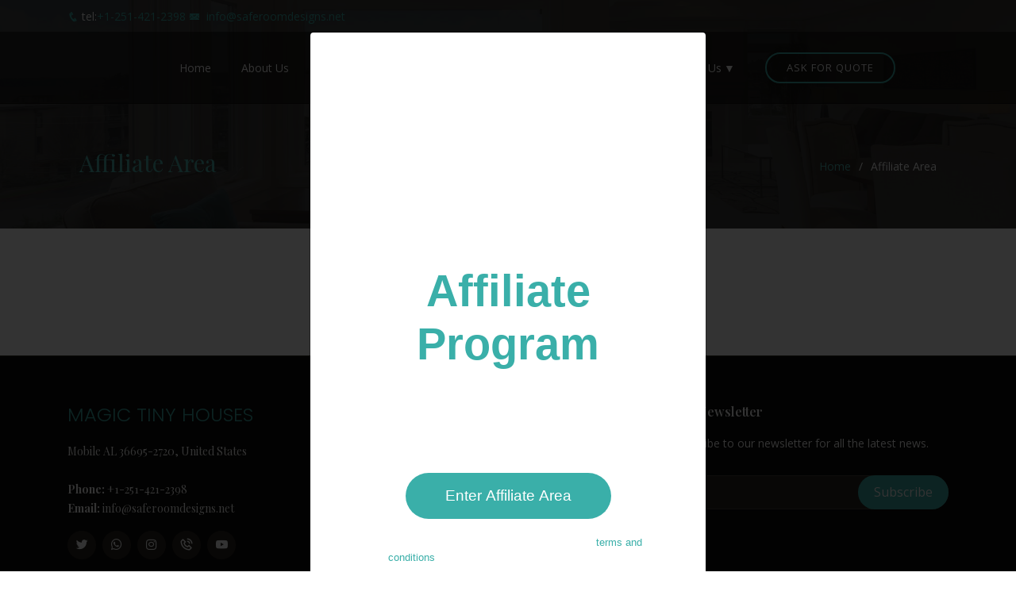

--- FILE ---
content_type: text/html; charset=UTF-8
request_url: https://saferoomdesigns.com/affiliate-area/?affiliates-dashboard-section=login
body_size: 18208
content:
<!DOCTYPE html>
<html lang="en">

<head>
  <meta charset="utf-8">
  <meta content="width=device-width, initial-scale=1.0" name="viewport">

  <title>Affiliate Area - Safe Room Designs </title>
 

  <!-- Favicons -->
  <link href="https://saferoomdesigns.com/wp-content/themes/Magic%20Tiny%20Houses/assets/img/favicon.png" rel="icon">
  <link href="https://saferoomdesigns.com/wp-content/themes/Magic%20Tiny%20Houses/assets/img/favicon.png" rel="apple-touch-icon">

  <!-- Google Fonts -->
  <link href="https://fonts.googleapis.com/css?family=Open+Sans:300,300i,400,400i,600,600i,700,700i|Playfair+Display:ital,wght@0,400;0,500;0,600;0,700;1,400;1,500;1,600;1,700|Poppins:300,300i,400,400i,500,500i,600,600i,700,700i" rel="stylesheet">

  <!-- Vendor CSS Files -->
  <link href="https://stackpath.bootstrapcdn.com/font-awesome/4.7.0/css/font-awesome.min.css" rel="stylesheet" integrity="sha384-wvfXpqpZZVQGK6TAh5PVlGOfQNHSoD2xbE+QkPxCAFlNEevoEH3Sl0sibVcOQVnN" crossorigin="anonymous">
  <link rel="stylesheet" href="https://cdnjs.cloudflare.com/ajax/libs/animate.css/4.1.0/animate.min.css" integrity="sha256-6hqHMqXTVEds1R8HgKisLm3l/doneQs+rS1a5NLmwwo=" crossorigin="anonymous" />
  
  <link href="https://saferoomdesigns.com/wp-content/themes/Magic%20Tiny%20Houses/assets/vendor/bootstrap/css/bootstrap.min.css" rel="stylesheet">
  <link href="https://saferoomdesigns.com/wp-content/themes/Magic%20Tiny%20Houses/assets/vendor/icofont/icofont.min.css" rel="stylesheet">
  <link href="https://saferoomdesigns.com/wp-content/themes/Magic%20Tiny%20Houses/assets/vendor/boxicons/css/boxicons.min.css" rel="stylesheet">
  <link href="https://saferoomdesigns.com/wp-content/themes/Magic%20Tiny%20Houses/assets/vendor/owl.carousel/assets/owl.carousel.min.css" rel="stylesheet">
  <link href="https://saferoomdesigns.com/wp-content/themes/Magic%20Tiny%20Houses/assets/vendor/venobox/venobox.css" rel="stylesheet">
  <link href="https://saferoomdesigns.com/wp-content/themes/Magic%20Tiny%20Houses/assets/vendor/aos/aos.css" rel="stylesheet">
  <link href="https://saferoomdesigns.com/wp-content/themes/Magic%20Tiny%20Houses/assets/vendor/flaticon/flaticon.css" rel="stylesheet">
  <link href="https://stackpath.bootstrapcdn.com/font-awesome/4.7.0/css/font-awesome.min.css" rel="stylesheet" integrity="sha384-wvfXpqpZZVQGK6TAh5PVlGOfQNHSoD2xbE+QkPxCAFlNEevoEH3Sl0sibVcOQVnN" crossorigin="anonymous">
  
  
  <!-- Template Main CSS File -->
  <link href="https://saferoomdesigns.com/wp-content/themes/Magic%20Tiny%20Houses/style.css?ver=69.9696" rel="stylesheet">
	<!-- Global site tag (gtag.js) - Google Analytics -->
<script async src="https://www.googletagmanager.com/gtag/js?id=UA-178744632-1"></script>
<script>
  window.dataLayer = window.dataLayer || [];
  function gtag(){dataLayer.push(arguments);}
  gtag('js', new Date());

  gtag('config', 'UA-178744632-1');
</script>
<meta name="google-site-verification" content="f2VR-d_gsPSG24oQgN889d9-YJ5hZv3UPS0Drh3vw-c" />
<meta name="msvalidate.01" content="2522506BE907A2526C24C7DA04D67B7D" />
	<meta name="DC.title" content="Safe Room Designs" />
<meta name="geo.region" content="US" />
<meta name="geo.position" content="39.78373;-100.445882" />
<meta name="ICBM" content="39.78373, -100.445882" />
<meta name=robots content="noydir, noodp"/>

 <script data-cfasync="false" data-no-defer="1" data-no-minify="1" data-no-optimize="1">var ewww_webp_supported=!1;function check_webp_feature(A,e){var w;e=void 0!==e?e:function(){},ewww_webp_supported?e(ewww_webp_supported):((w=new Image).onload=function(){ewww_webp_supported=0<w.width&&0<w.height,e&&e(ewww_webp_supported)},w.onerror=function(){e&&e(!1)},w.src="data:image/webp;base64,"+{alpha:"UklGRkoAAABXRUJQVlA4WAoAAAAQAAAAAAAAAAAAQUxQSAwAAAARBxAR/Q9ERP8DAABWUDggGAAAABQBAJ0BKgEAAQAAAP4AAA3AAP7mtQAAAA=="}[A])}check_webp_feature("alpha");</script><script data-cfasync="false" data-no-defer="1" data-no-minify="1" data-no-optimize="1">var Arrive=function(c,w){"use strict";if(c.MutationObserver&&"undefined"!=typeof HTMLElement){var r,a=0,u=(r=HTMLElement.prototype.matches||HTMLElement.prototype.webkitMatchesSelector||HTMLElement.prototype.mozMatchesSelector||HTMLElement.prototype.msMatchesSelector,{matchesSelector:function(e,t){return e instanceof HTMLElement&&r.call(e,t)},addMethod:function(e,t,r){var a=e[t];e[t]=function(){return r.length==arguments.length?r.apply(this,arguments):"function"==typeof a?a.apply(this,arguments):void 0}},callCallbacks:function(e,t){t&&t.options.onceOnly&&1==t.firedElems.length&&(e=[e[0]]);for(var r,a=0;r=e[a];a++)r&&r.callback&&r.callback.call(r.elem,r.elem);t&&t.options.onceOnly&&1==t.firedElems.length&&t.me.unbindEventWithSelectorAndCallback.call(t.target,t.selector,t.callback)},checkChildNodesRecursively:function(e,t,r,a){for(var i,n=0;i=e[n];n++)r(i,t,a)&&a.push({callback:t.callback,elem:i}),0<i.childNodes.length&&u.checkChildNodesRecursively(i.childNodes,t,r,a)},mergeArrays:function(e,t){var r,a={};for(r in e)e.hasOwnProperty(r)&&(a[r]=e[r]);for(r in t)t.hasOwnProperty(r)&&(a[r]=t[r]);return a},toElementsArray:function(e){return e=void 0!==e&&("number"!=typeof e.length||e===c)?[e]:e}}),e=(l.prototype.addEvent=function(e,t,r,a){a={target:e,selector:t,options:r,callback:a,firedElems:[]};return this._beforeAdding&&this._beforeAdding(a),this._eventsBucket.push(a),a},l.prototype.removeEvent=function(e){for(var t,r=this._eventsBucket.length-1;t=this._eventsBucket[r];r--)e(t)&&(this._beforeRemoving&&this._beforeRemoving(t),(t=this._eventsBucket.splice(r,1))&&t.length&&(t[0].callback=null))},l.prototype.beforeAdding=function(e){this._beforeAdding=e},l.prototype.beforeRemoving=function(e){this._beforeRemoving=e},l),t=function(i,n){var o=new e,l=this,s={fireOnAttributesModification:!1};return o.beforeAdding(function(t){var e=t.target;e!==c.document&&e!==c||(e=document.getElementsByTagName("html")[0]);var r=new MutationObserver(function(e){n.call(this,e,t)}),a=i(t.options);r.observe(e,a),t.observer=r,t.me=l}),o.beforeRemoving(function(e){e.observer.disconnect()}),this.bindEvent=function(e,t,r){t=u.mergeArrays(s,t);for(var a=u.toElementsArray(this),i=0;i<a.length;i++)o.addEvent(a[i],e,t,r)},this.unbindEvent=function(){var r=u.toElementsArray(this);o.removeEvent(function(e){for(var t=0;t<r.length;t++)if(this===w||e.target===r[t])return!0;return!1})},this.unbindEventWithSelectorOrCallback=function(r){var a=u.toElementsArray(this),i=r,e="function"==typeof r?function(e){for(var t=0;t<a.length;t++)if((this===w||e.target===a[t])&&e.callback===i)return!0;return!1}:function(e){for(var t=0;t<a.length;t++)if((this===w||e.target===a[t])&&e.selector===r)return!0;return!1};o.removeEvent(e)},this.unbindEventWithSelectorAndCallback=function(r,a){var i=u.toElementsArray(this);o.removeEvent(function(e){for(var t=0;t<i.length;t++)if((this===w||e.target===i[t])&&e.selector===r&&e.callback===a)return!0;return!1})},this},i=new function(){var s={fireOnAttributesModification:!1,onceOnly:!1,existing:!1};function n(e,t,r){return!(!u.matchesSelector(e,t.selector)||(e._id===w&&(e._id=a++),-1!=t.firedElems.indexOf(e._id)))&&(t.firedElems.push(e._id),!0)}var c=(i=new t(function(e){var t={attributes:!1,childList:!0,subtree:!0};return e.fireOnAttributesModification&&(t.attributes=!0),t},function(e,i){e.forEach(function(e){var t=e.addedNodes,r=e.target,a=[];null!==t&&0<t.length?u.checkChildNodesRecursively(t,i,n,a):"attributes"===e.type&&n(r,i)&&a.push({callback:i.callback,elem:r}),u.callCallbacks(a,i)})})).bindEvent;return i.bindEvent=function(e,t,r){t=void 0===r?(r=t,s):u.mergeArrays(s,t);var a=u.toElementsArray(this);if(t.existing){for(var i=[],n=0;n<a.length;n++)for(var o=a[n].querySelectorAll(e),l=0;l<o.length;l++)i.push({callback:r,elem:o[l]});if(t.onceOnly&&i.length)return r.call(i[0].elem,i[0].elem);setTimeout(u.callCallbacks,1,i)}c.call(this,e,t,r)},i},o=new function(){var a={};function i(e,t){return u.matchesSelector(e,t.selector)}var n=(o=new t(function(){return{childList:!0,subtree:!0}},function(e,r){e.forEach(function(e){var t=e.removedNodes,e=[];null!==t&&0<t.length&&u.checkChildNodesRecursively(t,r,i,e),u.callCallbacks(e,r)})})).bindEvent;return o.bindEvent=function(e,t,r){t=void 0===r?(r=t,a):u.mergeArrays(a,t),n.call(this,e,t,r)},o};d(HTMLElement.prototype),d(NodeList.prototype),d(HTMLCollection.prototype),d(HTMLDocument.prototype),d(Window.prototype);var n={};return s(i,n,"unbindAllArrive"),s(o,n,"unbindAllLeave"),n}function l(){this._eventsBucket=[],this._beforeAdding=null,this._beforeRemoving=null}function s(e,t,r){u.addMethod(t,r,e.unbindEvent),u.addMethod(t,r,e.unbindEventWithSelectorOrCallback),u.addMethod(t,r,e.unbindEventWithSelectorAndCallback)}function d(e){e.arrive=i.bindEvent,s(i,e,"unbindArrive"),e.leave=o.bindEvent,s(o,e,"unbindLeave")}}(window,void 0),ewww_webp_supported=!1;function check_webp_feature(e,t){var r;ewww_webp_supported?t(ewww_webp_supported):((r=new Image).onload=function(){ewww_webp_supported=0<r.width&&0<r.height,t(ewww_webp_supported)},r.onerror=function(){t(!1)},r.src="data:image/webp;base64,"+{alpha:"UklGRkoAAABXRUJQVlA4WAoAAAAQAAAAAAAAAAAAQUxQSAwAAAARBxAR/Q9ERP8DAABWUDggGAAAABQBAJ0BKgEAAQAAAP4AAA3AAP7mtQAAAA==",animation:"UklGRlIAAABXRUJQVlA4WAoAAAASAAAAAAAAAAAAQU5JTQYAAAD/////AABBTk1GJgAAAAAAAAAAAAAAAAAAAGQAAABWUDhMDQAAAC8AAAAQBxAREYiI/gcA"}[e])}function ewwwLoadImages(e){if(e){for(var t=document.querySelectorAll(".batch-image img, .image-wrapper a, .ngg-pro-masonry-item a, .ngg-galleria-offscreen-seo-wrapper a"),r=0,a=t.length;r<a;r++)ewwwAttr(t[r],"data-src",t[r].getAttribute("data-webp")),ewwwAttr(t[r],"data-thumbnail",t[r].getAttribute("data-webp-thumbnail"));for(var i=document.querySelectorAll(".rev_slider ul li"),r=0,a=i.length;r<a;r++){ewwwAttr(i[r],"data-thumb",i[r].getAttribute("data-webp-thumb"));for(var n=1;n<11;)ewwwAttr(i[r],"data-param"+n,i[r].getAttribute("data-webp-param"+n)),n++}for(r=0,a=(i=document.querySelectorAll(".rev_slider img")).length;r<a;r++)ewwwAttr(i[r],"data-lazyload",i[r].getAttribute("data-webp-lazyload"));for(var o=document.querySelectorAll("div.woocommerce-product-gallery__image"),r=0,a=o.length;r<a;r++)ewwwAttr(o[r],"data-thumb",o[r].getAttribute("data-webp-thumb"))}for(var l=document.querySelectorAll("video"),r=0,a=l.length;r<a;r++)ewwwAttr(l[r],"poster",e?l[r].getAttribute("data-poster-webp"):l[r].getAttribute("data-poster-image"));for(var s,c=document.querySelectorAll("img.ewww_webp_lazy_load"),r=0,a=c.length;r<a;r++)e&&(ewwwAttr(c[r],"data-lazy-srcset",c[r].getAttribute("data-lazy-srcset-webp")),ewwwAttr(c[r],"data-srcset",c[r].getAttribute("data-srcset-webp")),ewwwAttr(c[r],"data-lazy-src",c[r].getAttribute("data-lazy-src-webp")),ewwwAttr(c[r],"data-src",c[r].getAttribute("data-src-webp")),ewwwAttr(c[r],"data-orig-file",c[r].getAttribute("data-webp-orig-file")),ewwwAttr(c[r],"data-medium-file",c[r].getAttribute("data-webp-medium-file")),ewwwAttr(c[r],"data-large-file",c[r].getAttribute("data-webp-large-file")),null!=(s=c[r].getAttribute("srcset"))&&!1!==s&&s.includes("R0lGOD")&&ewwwAttr(c[r],"src",c[r].getAttribute("data-lazy-src-webp"))),c[r].className=c[r].className.replace(/\bewww_webp_lazy_load\b/,"");for(var w=document.querySelectorAll(".ewww_webp"),r=0,a=w.length;r<a;r++)e?(ewwwAttr(w[r],"srcset",w[r].getAttribute("data-srcset-webp")),ewwwAttr(w[r],"src",w[r].getAttribute("data-src-webp")),ewwwAttr(w[r],"data-orig-file",w[r].getAttribute("data-webp-orig-file")),ewwwAttr(w[r],"data-medium-file",w[r].getAttribute("data-webp-medium-file")),ewwwAttr(w[r],"data-large-file",w[r].getAttribute("data-webp-large-file")),ewwwAttr(w[r],"data-large_image",w[r].getAttribute("data-webp-large_image")),ewwwAttr(w[r],"data-src",w[r].getAttribute("data-webp-src"))):(ewwwAttr(w[r],"srcset",w[r].getAttribute("data-srcset-img")),ewwwAttr(w[r],"src",w[r].getAttribute("data-src-img"))),w[r].className=w[r].className.replace(/\bewww_webp\b/,"ewww_webp_loaded");window.jQuery&&jQuery.fn.isotope&&jQuery.fn.imagesLoaded&&(jQuery(".fusion-posts-container-infinite").imagesLoaded(function(){jQuery(".fusion-posts-container-infinite").hasClass("isotope")&&jQuery(".fusion-posts-container-infinite").isotope()}),jQuery(".fusion-portfolio:not(.fusion-recent-works) .fusion-portfolio-wrapper").imagesLoaded(function(){jQuery(".fusion-portfolio:not(.fusion-recent-works) .fusion-portfolio-wrapper").isotope()}))}function ewwwWebPInit(e){ewwwLoadImages(e),ewwwNggLoadGalleries(e),document.arrive(".ewww_webp",function(){ewwwLoadImages(e)}),document.arrive(".ewww_webp_lazy_load",function(){ewwwLoadImages(e)}),document.arrive("videos",function(){ewwwLoadImages(e)}),"loading"==document.readyState?document.addEventListener("DOMContentLoaded",ewwwJSONParserInit):("undefined"!=typeof galleries&&ewwwNggParseGalleries(e),ewwwWooParseVariations(e))}function ewwwAttr(e,t,r){null!=r&&!1!==r&&e.setAttribute(t,r)}function ewwwJSONParserInit(){"undefined"!=typeof galleries&&check_webp_feature("alpha",ewwwNggParseGalleries),check_webp_feature("alpha",ewwwWooParseVariations)}function ewwwWooParseVariations(e){if(e)for(var t=document.querySelectorAll("form.variations_form"),r=0,a=t.length;r<a;r++){var i=t[r].getAttribute("data-product_variations"),n=!1;try{for(var o in i=JSON.parse(i))void 0!==i[o]&&void 0!==i[o].image&&(void 0!==i[o].image.src_webp&&(i[o].image.src=i[o].image.src_webp,n=!0),void 0!==i[o].image.srcset_webp&&(i[o].image.srcset=i[o].image.srcset_webp,n=!0),void 0!==i[o].image.full_src_webp&&(i[o].image.full_src=i[o].image.full_src_webp,n=!0),void 0!==i[o].image.gallery_thumbnail_src_webp&&(i[o].image.gallery_thumbnail_src=i[o].image.gallery_thumbnail_src_webp,n=!0),void 0!==i[o].image.thumb_src_webp&&(i[o].image.thumb_src=i[o].image.thumb_src_webp,n=!0));n&&ewwwAttr(t[r],"data-product_variations",JSON.stringify(i))}catch(e){}}}function ewwwNggParseGalleries(e){if(e)for(var t in galleries){var r=galleries[t];galleries[t].images_list=ewwwNggParseImageList(r.images_list)}}function ewwwNggLoadGalleries(e){e&&document.addEventListener("ngg.galleria.themeadded",function(e,t){window.ngg_galleria._create_backup=window.ngg_galleria.create,window.ngg_galleria.create=function(e,t){var r=$(e).data("id");return galleries["gallery_"+r].images_list=ewwwNggParseImageList(galleries["gallery_"+r].images_list),window.ngg_galleria._create_backup(e,t)}})}function ewwwNggParseImageList(e){for(var t in e){var r=e[t];if(void 0!==r["image-webp"]&&(e[t].image=r["image-webp"],delete e[t]["image-webp"]),void 0!==r["thumb-webp"]&&(e[t].thumb=r["thumb-webp"],delete e[t]["thumb-webp"]),void 0!==r.full_image_webp&&(e[t].full_image=r.full_image_webp,delete e[t].full_image_webp),void 0!==r.srcsets)for(var a in r.srcsets)nggSrcset=r.srcsets[a],void 0!==r.srcsets[a+"-webp"]&&(e[t].srcsets[a]=r.srcsets[a+"-webp"],delete e[t].srcsets[a+"-webp"]);if(void 0!==r.full_srcsets)for(var i in r.full_srcsets)nggFSrcset=r.full_srcsets[i],void 0!==r.full_srcsets[i+"-webp"]&&(e[t].full_srcsets[i]=r.full_srcsets[i+"-webp"],delete e[t].full_srcsets[i+"-webp"])}return e}check_webp_feature("alpha",ewwwWebPInit);</script><meta name='robots' content='index, follow, max-image-preview:large, max-snippet:-1, max-video-preview:-1' />
	<style>img:is([sizes="auto" i], [sizes^="auto," i]) { contain-intrinsic-size: 3000px 1500px }</style>
	
	<!-- This site is optimized with the Yoast SEO plugin v22.2 - https://yoast.com/wordpress/plugins/seo/ -->
	<link rel="canonical" href="https://saferoomdesigns.com/affiliate-area/" />
	<meta property="og:locale" content="en_US" />
	<meta property="og:type" content="article" />
	<meta property="og:title" content="Affiliate Area - Safe Room Designs" />
	<meta property="og:description" content="[affiliates_dashboard]" />
	<meta property="og:url" content="https://saferoomdesigns.com/affiliate-area/" />
	<meta property="og:site_name" content="Safe Room Designs" />
	<meta property="article:modified_time" content="2020-11-08T08:50:56+00:00" />
	<meta name="twitter:card" content="summary_large_image" />
	<script type="application/ld+json" class="yoast-schema-graph">{"@context":"https://schema.org","@graph":[{"@type":"WebPage","@id":"https://saferoomdesigns.com/affiliate-area/","url":"https://saferoomdesigns.com/affiliate-area/","name":"Affiliate Area - Safe Room Designs","isPartOf":{"@id":"https://saferoomdesigns.com/#website"},"datePublished":"2020-11-08T08:50:41+00:00","dateModified":"2020-11-08T08:50:56+00:00","breadcrumb":{"@id":"https://saferoomdesigns.com/affiliate-area/#breadcrumb"},"inLanguage":"en-US","potentialAction":[{"@type":"ReadAction","target":["https://saferoomdesigns.com/affiliate-area/"]}]},{"@type":"BreadcrumbList","@id":"https://saferoomdesigns.com/affiliate-area/#breadcrumb","itemListElement":[{"@type":"ListItem","position":1,"name":"Home","item":"https://saferoomdesigns.com/"},{"@type":"ListItem","position":2,"name":"Affiliate Area"}]},{"@type":"WebSite","@id":"https://saferoomdesigns.com/#website","url":"https://saferoomdesigns.com/","name":"Safe Room Designs","description":"Just another WordPress site","potentialAction":[{"@type":"SearchAction","target":{"@type":"EntryPoint","urlTemplate":"https://saferoomdesigns.com/?s={search_term_string}"},"query-input":"required name=search_term_string"}],"inLanguage":"en-US"}]}</script>
	<!-- / Yoast SEO plugin. -->


<script type="text/javascript">
/* <![CDATA[ */
window._wpemojiSettings = {"baseUrl":"https:\/\/s.w.org\/images\/core\/emoji\/16.0.1\/72x72\/","ext":".png","svgUrl":"https:\/\/s.w.org\/images\/core\/emoji\/16.0.1\/svg\/","svgExt":".svg","source":{"concatemoji":"https:\/\/saferoomdesigns.com\/wp-includes\/js\/wp-emoji-release.min.js?ver=6.8.3"}};
/*! This file is auto-generated */
!function(s,n){var o,i,e;function c(e){try{var t={supportTests:e,timestamp:(new Date).valueOf()};sessionStorage.setItem(o,JSON.stringify(t))}catch(e){}}function p(e,t,n){e.clearRect(0,0,e.canvas.width,e.canvas.height),e.fillText(t,0,0);var t=new Uint32Array(e.getImageData(0,0,e.canvas.width,e.canvas.height).data),a=(e.clearRect(0,0,e.canvas.width,e.canvas.height),e.fillText(n,0,0),new Uint32Array(e.getImageData(0,0,e.canvas.width,e.canvas.height).data));return t.every(function(e,t){return e===a[t]})}function u(e,t){e.clearRect(0,0,e.canvas.width,e.canvas.height),e.fillText(t,0,0);for(var n=e.getImageData(16,16,1,1),a=0;a<n.data.length;a++)if(0!==n.data[a])return!1;return!0}function f(e,t,n,a){switch(t){case"flag":return n(e,"\ud83c\udff3\ufe0f\u200d\u26a7\ufe0f","\ud83c\udff3\ufe0f\u200b\u26a7\ufe0f")?!1:!n(e,"\ud83c\udde8\ud83c\uddf6","\ud83c\udde8\u200b\ud83c\uddf6")&&!n(e,"\ud83c\udff4\udb40\udc67\udb40\udc62\udb40\udc65\udb40\udc6e\udb40\udc67\udb40\udc7f","\ud83c\udff4\u200b\udb40\udc67\u200b\udb40\udc62\u200b\udb40\udc65\u200b\udb40\udc6e\u200b\udb40\udc67\u200b\udb40\udc7f");case"emoji":return!a(e,"\ud83e\udedf")}return!1}function g(e,t,n,a){var r="undefined"!=typeof WorkerGlobalScope&&self instanceof WorkerGlobalScope?new OffscreenCanvas(300,150):s.createElement("canvas"),o=r.getContext("2d",{willReadFrequently:!0}),i=(o.textBaseline="top",o.font="600 32px Arial",{});return e.forEach(function(e){i[e]=t(o,e,n,a)}),i}function t(e){var t=s.createElement("script");t.src=e,t.defer=!0,s.head.appendChild(t)}"undefined"!=typeof Promise&&(o="wpEmojiSettingsSupports",i=["flag","emoji"],n.supports={everything:!0,everythingExceptFlag:!0},e=new Promise(function(e){s.addEventListener("DOMContentLoaded",e,{once:!0})}),new Promise(function(t){var n=function(){try{var e=JSON.parse(sessionStorage.getItem(o));if("object"==typeof e&&"number"==typeof e.timestamp&&(new Date).valueOf()<e.timestamp+604800&&"object"==typeof e.supportTests)return e.supportTests}catch(e){}return null}();if(!n){if("undefined"!=typeof Worker&&"undefined"!=typeof OffscreenCanvas&&"undefined"!=typeof URL&&URL.createObjectURL&&"undefined"!=typeof Blob)try{var e="postMessage("+g.toString()+"("+[JSON.stringify(i),f.toString(),p.toString(),u.toString()].join(",")+"));",a=new Blob([e],{type:"text/javascript"}),r=new Worker(URL.createObjectURL(a),{name:"wpTestEmojiSupports"});return void(r.onmessage=function(e){c(n=e.data),r.terminate(),t(n)})}catch(e){}c(n=g(i,f,p,u))}t(n)}).then(function(e){for(var t in e)n.supports[t]=e[t],n.supports.everything=n.supports.everything&&n.supports[t],"flag"!==t&&(n.supports.everythingExceptFlag=n.supports.everythingExceptFlag&&n.supports[t]);n.supports.everythingExceptFlag=n.supports.everythingExceptFlag&&!n.supports.flag,n.DOMReady=!1,n.readyCallback=function(){n.DOMReady=!0}}).then(function(){return e}).then(function(){var e;n.supports.everything||(n.readyCallback(),(e=n.source||{}).concatemoji?t(e.concatemoji):e.wpemoji&&e.twemoji&&(t(e.twemoji),t(e.wpemoji)))}))}((window,document),window._wpemojiSettings);
/* ]]> */
</script>

<style id='wp-emoji-styles-inline-css' type='text/css'>

	img.wp-smiley, img.emoji {
		display: inline !important;
		border: none !important;
		box-shadow: none !important;
		height: 1em !important;
		width: 1em !important;
		margin: 0 0.07em !important;
		vertical-align: -0.1em !important;
		background: none !important;
		padding: 0 !important;
	}
</style>
<link rel='stylesheet' id='wp-block-library-css' href='https://saferoomdesigns.com/wp-includes/css/dist/block-library/style.min.css?ver=6.8.3' type='text/css' media='all' />
<style id='classic-theme-styles-inline-css' type='text/css'>
/*! This file is auto-generated */
.wp-block-button__link{color:#fff;background-color:#32373c;border-radius:9999px;box-shadow:none;text-decoration:none;padding:calc(.667em + 2px) calc(1.333em + 2px);font-size:1.125em}.wp-block-file__button{background:#32373c;color:#fff;text-decoration:none}
</style>
<style id='global-styles-inline-css' type='text/css'>
:root{--wp--preset--aspect-ratio--square: 1;--wp--preset--aspect-ratio--4-3: 4/3;--wp--preset--aspect-ratio--3-4: 3/4;--wp--preset--aspect-ratio--3-2: 3/2;--wp--preset--aspect-ratio--2-3: 2/3;--wp--preset--aspect-ratio--16-9: 16/9;--wp--preset--aspect-ratio--9-16: 9/16;--wp--preset--color--black: #000000;--wp--preset--color--cyan-bluish-gray: #abb8c3;--wp--preset--color--white: #ffffff;--wp--preset--color--pale-pink: #f78da7;--wp--preset--color--vivid-red: #cf2e2e;--wp--preset--color--luminous-vivid-orange: #ff6900;--wp--preset--color--luminous-vivid-amber: #fcb900;--wp--preset--color--light-green-cyan: #7bdcb5;--wp--preset--color--vivid-green-cyan: #00d084;--wp--preset--color--pale-cyan-blue: #8ed1fc;--wp--preset--color--vivid-cyan-blue: #0693e3;--wp--preset--color--vivid-purple: #9b51e0;--wp--preset--gradient--vivid-cyan-blue-to-vivid-purple: linear-gradient(135deg,rgba(6,147,227,1) 0%,rgb(155,81,224) 100%);--wp--preset--gradient--light-green-cyan-to-vivid-green-cyan: linear-gradient(135deg,rgb(122,220,180) 0%,rgb(0,208,130) 100%);--wp--preset--gradient--luminous-vivid-amber-to-luminous-vivid-orange: linear-gradient(135deg,rgba(252,185,0,1) 0%,rgba(255,105,0,1) 100%);--wp--preset--gradient--luminous-vivid-orange-to-vivid-red: linear-gradient(135deg,rgba(255,105,0,1) 0%,rgb(207,46,46) 100%);--wp--preset--gradient--very-light-gray-to-cyan-bluish-gray: linear-gradient(135deg,rgb(238,238,238) 0%,rgb(169,184,195) 100%);--wp--preset--gradient--cool-to-warm-spectrum: linear-gradient(135deg,rgb(74,234,220) 0%,rgb(151,120,209) 20%,rgb(207,42,186) 40%,rgb(238,44,130) 60%,rgb(251,105,98) 80%,rgb(254,248,76) 100%);--wp--preset--gradient--blush-light-purple: linear-gradient(135deg,rgb(255,206,236) 0%,rgb(152,150,240) 100%);--wp--preset--gradient--blush-bordeaux: linear-gradient(135deg,rgb(254,205,165) 0%,rgb(254,45,45) 50%,rgb(107,0,62) 100%);--wp--preset--gradient--luminous-dusk: linear-gradient(135deg,rgb(255,203,112) 0%,rgb(199,81,192) 50%,rgb(65,88,208) 100%);--wp--preset--gradient--pale-ocean: linear-gradient(135deg,rgb(255,245,203) 0%,rgb(182,227,212) 50%,rgb(51,167,181) 100%);--wp--preset--gradient--electric-grass: linear-gradient(135deg,rgb(202,248,128) 0%,rgb(113,206,126) 100%);--wp--preset--gradient--midnight: linear-gradient(135deg,rgb(2,3,129) 0%,rgb(40,116,252) 100%);--wp--preset--font-size--small: 13px;--wp--preset--font-size--medium: 20px;--wp--preset--font-size--large: 36px;--wp--preset--font-size--x-large: 42px;--wp--preset--spacing--20: 0.44rem;--wp--preset--spacing--30: 0.67rem;--wp--preset--spacing--40: 1rem;--wp--preset--spacing--50: 1.5rem;--wp--preset--spacing--60: 2.25rem;--wp--preset--spacing--70: 3.38rem;--wp--preset--spacing--80: 5.06rem;--wp--preset--shadow--natural: 6px 6px 9px rgba(0, 0, 0, 0.2);--wp--preset--shadow--deep: 12px 12px 50px rgba(0, 0, 0, 0.4);--wp--preset--shadow--sharp: 6px 6px 0px rgba(0, 0, 0, 0.2);--wp--preset--shadow--outlined: 6px 6px 0px -3px rgba(255, 255, 255, 1), 6px 6px rgba(0, 0, 0, 1);--wp--preset--shadow--crisp: 6px 6px 0px rgba(0, 0, 0, 1);}:where(.is-layout-flex){gap: 0.5em;}:where(.is-layout-grid){gap: 0.5em;}body .is-layout-flex{display: flex;}.is-layout-flex{flex-wrap: wrap;align-items: center;}.is-layout-flex > :is(*, div){margin: 0;}body .is-layout-grid{display: grid;}.is-layout-grid > :is(*, div){margin: 0;}:where(.wp-block-columns.is-layout-flex){gap: 2em;}:where(.wp-block-columns.is-layout-grid){gap: 2em;}:where(.wp-block-post-template.is-layout-flex){gap: 1.25em;}:where(.wp-block-post-template.is-layout-grid){gap: 1.25em;}.has-black-color{color: var(--wp--preset--color--black) !important;}.has-cyan-bluish-gray-color{color: var(--wp--preset--color--cyan-bluish-gray) !important;}.has-white-color{color: var(--wp--preset--color--white) !important;}.has-pale-pink-color{color: var(--wp--preset--color--pale-pink) !important;}.has-vivid-red-color{color: var(--wp--preset--color--vivid-red) !important;}.has-luminous-vivid-orange-color{color: var(--wp--preset--color--luminous-vivid-orange) !important;}.has-luminous-vivid-amber-color{color: var(--wp--preset--color--luminous-vivid-amber) !important;}.has-light-green-cyan-color{color: var(--wp--preset--color--light-green-cyan) !important;}.has-vivid-green-cyan-color{color: var(--wp--preset--color--vivid-green-cyan) !important;}.has-pale-cyan-blue-color{color: var(--wp--preset--color--pale-cyan-blue) !important;}.has-vivid-cyan-blue-color{color: var(--wp--preset--color--vivid-cyan-blue) !important;}.has-vivid-purple-color{color: var(--wp--preset--color--vivid-purple) !important;}.has-black-background-color{background-color: var(--wp--preset--color--black) !important;}.has-cyan-bluish-gray-background-color{background-color: var(--wp--preset--color--cyan-bluish-gray) !important;}.has-white-background-color{background-color: var(--wp--preset--color--white) !important;}.has-pale-pink-background-color{background-color: var(--wp--preset--color--pale-pink) !important;}.has-vivid-red-background-color{background-color: var(--wp--preset--color--vivid-red) !important;}.has-luminous-vivid-orange-background-color{background-color: var(--wp--preset--color--luminous-vivid-orange) !important;}.has-luminous-vivid-amber-background-color{background-color: var(--wp--preset--color--luminous-vivid-amber) !important;}.has-light-green-cyan-background-color{background-color: var(--wp--preset--color--light-green-cyan) !important;}.has-vivid-green-cyan-background-color{background-color: var(--wp--preset--color--vivid-green-cyan) !important;}.has-pale-cyan-blue-background-color{background-color: var(--wp--preset--color--pale-cyan-blue) !important;}.has-vivid-cyan-blue-background-color{background-color: var(--wp--preset--color--vivid-cyan-blue) !important;}.has-vivid-purple-background-color{background-color: var(--wp--preset--color--vivid-purple) !important;}.has-black-border-color{border-color: var(--wp--preset--color--black) !important;}.has-cyan-bluish-gray-border-color{border-color: var(--wp--preset--color--cyan-bluish-gray) !important;}.has-white-border-color{border-color: var(--wp--preset--color--white) !important;}.has-pale-pink-border-color{border-color: var(--wp--preset--color--pale-pink) !important;}.has-vivid-red-border-color{border-color: var(--wp--preset--color--vivid-red) !important;}.has-luminous-vivid-orange-border-color{border-color: var(--wp--preset--color--luminous-vivid-orange) !important;}.has-luminous-vivid-amber-border-color{border-color: var(--wp--preset--color--luminous-vivid-amber) !important;}.has-light-green-cyan-border-color{border-color: var(--wp--preset--color--light-green-cyan) !important;}.has-vivid-green-cyan-border-color{border-color: var(--wp--preset--color--vivid-green-cyan) !important;}.has-pale-cyan-blue-border-color{border-color: var(--wp--preset--color--pale-cyan-blue) !important;}.has-vivid-cyan-blue-border-color{border-color: var(--wp--preset--color--vivid-cyan-blue) !important;}.has-vivid-purple-border-color{border-color: var(--wp--preset--color--vivid-purple) !important;}.has-vivid-cyan-blue-to-vivid-purple-gradient-background{background: var(--wp--preset--gradient--vivid-cyan-blue-to-vivid-purple) !important;}.has-light-green-cyan-to-vivid-green-cyan-gradient-background{background: var(--wp--preset--gradient--light-green-cyan-to-vivid-green-cyan) !important;}.has-luminous-vivid-amber-to-luminous-vivid-orange-gradient-background{background: var(--wp--preset--gradient--luminous-vivid-amber-to-luminous-vivid-orange) !important;}.has-luminous-vivid-orange-to-vivid-red-gradient-background{background: var(--wp--preset--gradient--luminous-vivid-orange-to-vivid-red) !important;}.has-very-light-gray-to-cyan-bluish-gray-gradient-background{background: var(--wp--preset--gradient--very-light-gray-to-cyan-bluish-gray) !important;}.has-cool-to-warm-spectrum-gradient-background{background: var(--wp--preset--gradient--cool-to-warm-spectrum) !important;}.has-blush-light-purple-gradient-background{background: var(--wp--preset--gradient--blush-light-purple) !important;}.has-blush-bordeaux-gradient-background{background: var(--wp--preset--gradient--blush-bordeaux) !important;}.has-luminous-dusk-gradient-background{background: var(--wp--preset--gradient--luminous-dusk) !important;}.has-pale-ocean-gradient-background{background: var(--wp--preset--gradient--pale-ocean) !important;}.has-electric-grass-gradient-background{background: var(--wp--preset--gradient--electric-grass) !important;}.has-midnight-gradient-background{background: var(--wp--preset--gradient--midnight) !important;}.has-small-font-size{font-size: var(--wp--preset--font-size--small) !important;}.has-medium-font-size{font-size: var(--wp--preset--font-size--medium) !important;}.has-large-font-size{font-size: var(--wp--preset--font-size--large) !important;}.has-x-large-font-size{font-size: var(--wp--preset--font-size--x-large) !important;}
:where(.wp-block-post-template.is-layout-flex){gap: 1.25em;}:where(.wp-block-post-template.is-layout-grid){gap: 1.25em;}
:where(.wp-block-columns.is-layout-flex){gap: 2em;}:where(.wp-block-columns.is-layout-grid){gap: 2em;}
:root :where(.wp-block-pullquote){font-size: 1.5em;line-height: 1.6;}
</style>
<link rel='stylesheet' id='contact-form-7-css' href='https://saferoomdesigns.com/wp-content/plugins/contact-form-7/includes/css/styles.css?ver=5.9.2' type='text/css' media='all' />
<link rel='stylesheet' id='if-menu-site-css-css' href='https://saferoomdesigns.com/wp-content/plugins/if-menu/assets/if-menu-site.css?ver=6.8.3' type='text/css' media='all' />
<link rel='stylesheet' id='iksm-public-style-css' href='https://saferoomdesigns.com/wp-content/plugins/iks-menu/assets/css/public.css?ver=1.11.2' type='text/css' media='all' />
<script type="text/javascript" src="https://saferoomdesigns.com/wp-includes/js/jquery/jquery.min.js?ver=3.7.1" id="jquery-core-js"></script>
<script type="text/javascript" src="https://saferoomdesigns.com/wp-includes/js/jquery/jquery-migrate.min.js?ver=3.4.1" id="jquery-migrate-js"></script>
<script type="text/javascript" src="https://saferoomdesigns.com/wp-content/plugins/iks-menu/assets/js/public.js?ver=1.11.2" id="iksm-public-script-js"></script>
<script type="text/javascript" src="https://saferoomdesigns.com/wp-content/plugins/iks-menu/assets/js/menu.js?ver=1.11.2" id="iksm-menu-script-js"></script>
<link rel="https://api.w.org/" href="https://saferoomdesigns.com/wp-json/" /><link rel="alternate" title="JSON" type="application/json" href="https://saferoomdesigns.com/wp-json/wp/v2/pages/2136" /><link rel="EditURI" type="application/rsd+xml" title="RSD" href="https://saferoomdesigns.com/xmlrpc.php?rsd" />
<meta name="generator" content="WordPress 6.8.3" />
<link rel='shortlink' href='https://saferoomdesigns.com/?p=2136' />
<link rel="alternate" title="oEmbed (JSON)" type="application/json+oembed" href="https://saferoomdesigns.com/wp-json/oembed/1.0/embed?url=https%3A%2F%2Fsaferoomdesigns.com%2Faffiliate-area%2F" />
<link rel="alternate" title="oEmbed (XML)" type="text/xml+oembed" href="https://saferoomdesigns.com/wp-json/oembed/1.0/embed?url=https%3A%2F%2Fsaferoomdesigns.com%2Faffiliate-area%2F&#038;format=xml" />
<style type="text/css" id="iksm-dynamic-style"></style><link rel="preconnect" href="//code.tidio.co"><noscript><style>.lazyload[data-src]{display:none !important;}</style></noscript><style>.lazyload{background-image:none !important;}.lazyload:before{background-image:none !important;}</style></head>

<body>
<script data-cfasync="false" data-no-defer="1" data-no-minify="1" data-no-optimize="1">if(typeof ewww_webp_supported==="undefined"){var ewww_webp_supported=!1}if(ewww_webp_supported){document.body.classList.add("webp-support")}</script>
  <!-- ======= Top Bar ======= -->
  <div id="topbar" class="d-flex align-items-center fixed-top">
    <div class="container d-flex">
      <div class="contact-info mr-auto">
        <i class="icofont-phone"></i>tel:<a href="tel:+1-251-421-2398">+1-251-421-2398</a>
		  <span class="d-none d-lg-inline-block"><i class="icofont-email"></i> <a href="mailto:info@saferoomdesigns.net">info@saferoomdesigns.net</a></span>
      </div>
      <div class="d-none languages">
        <ul>
          <li> <a href="mailto:info@saferoomdesigns.net"><i class="icofont-envelope"></i></a></li>
          <li> <a href="tel:+1-251-421-2398"><i class="icofont-phone"></i></a></li>
          <li> <a href="https://web.whatsapp.com/send?phone=+12514212398"><i class="icofont-whatsapp"></i></a></li>
		  <li> <a href="https://twitter.com/magictinyhouses"><i class="icofont-twitter"></i></a></li>
          <li> <a href="https://instagram.com/saferoomdesigns"><i class="icofont-instagram"></i></a></li>
		  <li> <a href="https://www.youtube.com/channel/UCsCmIi07nkm1J21CQ2AarJA"><i class="icofont-youtube"></i></a></li>
        </ul>
      </div>
    </div>
  </div>

  <!-- ======= Header ======= -->
  <header id="header" class="fixed-top">
    <div style="margin:auto 1vw;" class="container d-flex align-items-center">

      <a href="https://saferoomdesigns.com" class="logo mr-auto"><img src="[data-uri]" alt="Tiny Home Builders, Tiny Home Manufacturers, Tiny Homes Builders Near Me, Tiny Homes Designers US" data-src="https://saferoomdesigns.com/wp-content/themes/Magic%20Tiny%20Houses/assets/img/logo.png" decoding="async" class="lazyload"><noscript><img src="https://saferoomdesigns.com/wp-content/themes/Magic%20Tiny%20Houses/assets/img/logo.png" alt="Tiny Home Builders, Tiny Home Manufacturers, Tiny Homes Builders Near Me, Tiny Homes Designers US" data-eio="l"></noscript></img></a>
      <!-- Uncomment below if you prefer to use an image logo -->
      <!-- <a href="index.html" class="logo mr-auto"><img src="[data-uri]" alt="" class="img-fluid lazyload" data-src="http://assets/img/logo.png" decoding="async"><noscript><img src="assets/img/logo.png" alt="" class="img-fluid" data-eio="l"></noscript></a>-->
	  <nav class="nav-menu d-none d-lg-block"><ul id="menu-new-menu-updated" class=""><li><a href="https://saferoomdesigns.com/">Home</a></li>
<li><a href="https://saferoomdesigns.com/about-us/">About Us</a></li>
<li class="menu-item-has-children"><a href="https://saferoomdesigns.com/property/structures">Models</a>
<ul class="sub-menu">
	<li class="menu-item-has-children"><a href="https://saferoomdesigns.com/property/structures/">Structures</a>
	<ul class="sub-menu">
		<li><a href="https://saferoomdesigns.com/property/steel-modulars/">Steel Modulars</a></li>
		<li><a href="https://saferoomdesigns.com/property/tiny-homes/">Tiny Homes</a></li>
		<li><a href="https://saferoomdesigns.com/property/temporary-or-emergency/">Temporary or Emergency</a></li>
		<li><a href="https://saferoomdesigns.com/property/flat-pack/">Flat Pack</a></li>
	</ul>
</li>
	<li class="menu-item-has-children"><a href="https://saferoomdesigns.com/property/pods-and-capsules/">Pods and Capsules</a>
	<ul class="sub-menu">
		<li><a href="https://saferoomdesigns.com/property/pods-pods-and-capsules/">Pods</a></li>
		<li><a href="https://saferoomdesigns.com/property/capsules/">Capsules</a></li>
	</ul>
</li>
	<li class="menu-item-has-children"><a href="https://saferoomdesigns.com/property/custom-materials-appliances/">Custom Materials &amp; Appliances</a>
	<ul class="sub-menu">
		<li><a href="https://saferoomdesigns.com/property/commercial-kitchen-equipment/">Commercial Kitchen Equipment</a></li>
		<li><a href="https://saferoomdesigns.com/property/commercial-truss-systems/">Commercial Truss Systems</a></li>
		<li><a href="https://saferoomdesigns.com/property/concrete-piles/">Concrete Piles</a></li>
		<li><a href="https://saferoomdesigns.com/property/osb/">OSB</a></li>
		<li><a href="https://saferoomdesigns.com/property/structurally-insulated-panels-custom-materials-appliances/">Structurally Insulated Panels</a></li>
	</ul>
</li>
	<li class="menu-item-has-children"><a href="https://saferoomdesigns.com/property/floating-structures/">Floating Structures</a>
	<ul class="sub-menu">
		<li><a href="https://saferoomdesigns.com/property/boat-house/">Boat House</a></li>
		<li><a href="https://saferoomdesigns.com/property/boats/">Boats</a></li>
		<li><a href="https://saferoomdesigns.com/property/flegos-floating-docks/">Flegos &#8211; Floating Docks</a></li>
		<li><a href="https://saferoomdesigns.com/property/pontoons/">Pontoons</a></li>
		<li><a href="https://saferoomdesigns.com/property/houseboat/">Houseboat</a></li>
		<li><a target="_blank" href="https://saferoomdesigns.com/wp-content/uploads/2023/07/SRD-INTERNATIONAL-ANLAN-WATERFRONT-GROUP-LIMITED-COMPANY-PROFILE-2023.pdf">SRD INTERNATIONAL ANLAN WATERFRONT GROUP LIMITED</a></li>
	</ul>
</li>
	<li class="menu-item-has-children"><a href="https://saferoomdesigns.com/property/pools-spas/">Pools &amp; Spas</a>
	<ul class="sub-menu">
		<li><a href="https://saferoomdesigns.com/property/pools-pools-spas/">Pools</a></li>
		<li><a href="https://saferoomdesigns.com/property/spas/">Spas</a></li>
		<li><a href="https://saferoomdesigns.com/property/surf-wave-pool/">Surf Wave Pool</a></li>
		<li><a href="https://saferoomdesigns.com/properties/fiberglass-pools/">Fiberglass Pools</a></li>
	</ul>
</li>
	<li class="menu-item-has-children"><a href="https://saferoomdesigns.com/property/house-kits-2/">House Kits</a>
	<ul class="sub-menu">
		<li><a href="https://saferoomdesigns.com/property/steel-frame-kits/">Steel Frame kits</a></li>
	</ul>
</li>
	<li class="menu-item-has-children"><a href="https://saferoomdesigns.com/property/specialty/">Specialty</a>
	<ul class="sub-menu">
		<li><a href="https://saferoomdesigns.com/property/crypto-mining-containers/">Crypto Mining Containers</a></li>
		<li><a href="https://saferoomdesigns.com/property/machinery/">Machinery</a></li>
		<li><a href="https://saferoomdesigns.com/property/structures-specialty/">Structures</a></li>
		<li><a href="https://saferoomdesigns.com/property/litracon/">Litracon</a></li>
	</ul>
</li>
	<li><a href="https://saferoomdesigns.com/property/vessel/">Vessel</a></li>
	<li><a href="https://saferoomdesigns.com/properties/dome/">Dome</a></li>
	<li><a href="https://saferoomdesigns.com/property/srd-container-grow-farms/">SRD Container Grow Farms</a></li>
	<li><a href="https://saferoomdesigns.com/property/temporary-housing-shelters/">Temporary Housing Shelters</a></li>
	<li><a href="https://saferoomdesigns.com/properties/aquarium-acrylic-pools/">Aquarium Acrylic Pools</a></li>
	<li class="menu-item-has-children"><a href="https://saferoomdesigns.com/property/pool-accessories/">Pool &amp; Accessories</a>
	<ul class="sub-menu">
		<li><a href="https://saferoomdesigns.com/properties/glass-exercise-pool-series/">Glass Exercise Pool Series</a></li>
		<li><a href="https://saferoomdesigns.com/properties/glass-wall/">Glass Wall</a></li>
		<li><a href="https://saferoomdesigns.com/properties/swim-current-machine/">Swim Current Machine</a></li>
		<li><a href="https://saferoomdesigns.com/properties/modular-design/">Modular Design</a></li>
		<li><a href="https://saferoomdesigns.com/properties/pool-liner-with-frp-material/">Pool Liner with FRP Material</a></li>
		<li><a href="https://saferoomdesigns.com/properties/pool-temperture-control-system/">Pool Temperture Control System</a></li>
	</ul>
</li>
</ul>
</li>
<li class="menu-item-has-children"><a href="https://saferoomdesigns.com/gallery/">Gallery</a>
<ul class="sub-menu">
	<li><a href="https://saferoomdesigns.com/videos/">Video Gallery</a></li>
</ul>
</li>
<li><a href="https://saferoomdesigns.com/financing/">Financing</a></li>
<li><a href="https://saferoomdesigns.com/faq/">FAQ</a></li>
<li><a href="https://saferoomdesigns.com/blog/">Blog</a></li>
<li class="menu-item-has-children"><a href="https://saferoomdesigns.com/contact/">Contact Us</a>
<ul class="sub-menu">
	<li><a href="https://saferoomdesigns.com/contact-forms/">Contact Forms</a></li>
</ul>
</li>
<li class="ask-for-quote text-center"><a href="#contactModal" data-toggle="modal" data-target=".modalContactForm">Ask For Quote</a></li>
</ul></nav>

    </div>
  </header><!-- End Header -->
	<style>
    .ask-form-item{
       color:black;
       padding: 8px 5px; 
    }
	.wpcf7-not-valid-tip{
		color:red;
	}
	.screen-reader-response{
		color:red;
	}
	.screen-reader-response ul{
		display:none;
	}
    .wpcf7-form-control{
    border-radius: 0;
    box-shadow: none;
    font-size: 14px;
    background: white;
    border-color: var(--main-theme-color);
    color: black;
    height:44px;
    }
    
	.form-main{
		color:darkcyan;
	}
	.form-group select{
		width:100%;
		}
	.form-group input{
		width:100%;
	}
	.wpcf7-not-valid-tip{
		color:red !important;
	}
	.ask-form-item{
       color:black;
       padding: 8px 5px; 
    }
	.ask-form-item label{
		width:100%;
	}
	.wpcf7-select{
		color:black !important;
		width: 100%;
	}
    .wpcf7-form-control{
    border-radius: 0;
    box-shadow: none;
    font-size: 14px;
    background: white;
    border-color: var(--main-theme-color);
    color: var(--main-theme-color);
    height:44px;
    }
    .wpcf7-submit{
    background: var(--main-theme-color);
    border: 0;
    padding: 10px 35px;
    color: #fff;
    transition: 0.4s;
    border-radius: 50px;
    }
    .wpcf7-submit:hover{
        background:black;
    }
</style>
<div class="modal fade modalContactForm" id="mm" tabindex="-1" role="dialog" aria-labelledby="myModalLabel"
  aria-hidden="true">
  <div style="max-width:1000px;" class="modal-dialog" role="document">
    <div class="modal-content">
      <div class="modal-body mx-3">
		  <section  style="padding-bottom:0px !important;" id="faq-p1" class="team-p1">
      <div class="container">
        <div class="row">
          <div class="col-md-12">
            <div class="faq-p1-cont">
              <div class="service-h-tab"> 
                <nav class="nav nav-tabs justify-content-center" id="myTab" role="tablist">
				
						
						<style>
							.width-three{
								width:270px !important;
							}
							.ask-for-quote-upper{
								padding:20px 0px !important;
							}
						</style>
						<a class="width-three faq-button nav-item nav-link" id="generaltab-tab" data-toggle="tab" href="#generaltab" role="tab" aria-controls="generaltab">General Quote Form</a> 
						<a class="width-three faq-button nav-item nav-link" id="housetab-tab" data-toggle="tab" href="#housetab" role="tab" aria-controls="housetab">Tiny House Quote Form</a> 
						<a class="width-three faq-button nav-item nav-link" id="pooltab-tab" data-toggle="tab" href="#pooltab" role="tab" aria-controls="pooltab">Swimming Pool Quote Form</a> 
					 </nav>
                <div class="tab-content" id="nav-tabContent">
				  
				  
				  
						
						
<div class="tab-pane fade show active" id="generaltab" role="tabpanel" aria-labelledby="generaltab-tab">
	<section id="ask-for-quote" class="ask-for-quote ask-for-quote-upper">
      <div class="container" data-aos="fade-up">
        <div style="padding-bottom:10px;" class="section-title">
          <h2>Fill the form below, We'll contact you shortly.</h2>
          <p>General Quote Form</p>
        </div>
		
<div class="wpcf7 no-js" id="wpcf7-f2013-o1" lang="en-US" dir="ltr">
<div class="screen-reader-response"><p role="status" aria-live="polite" aria-atomic="true"></p> <ul></ul></div>
<form action="/affiliate-area/?affiliates-dashboard-section=login#wpcf7-f2013-o1" method="post" class="wpcf7-form init" aria-label="Contact form" novalidate="novalidate" data-status="init">
<div style="display: none;">
<input type="hidden" name="_wpcf7" value="2013" />
<input type="hidden" name="_wpcf7_version" value="5.9.2" />
<input type="hidden" name="_wpcf7_locale" value="en_US" />
<input type="hidden" name="_wpcf7_unit_tag" value="wpcf7-f2013-o1" />
<input type="hidden" name="_wpcf7_container_post" value="0" />
<input type="hidden" name="_wpcf7_posted_data_hash" value="" />
</div>
<div class="row">
	<div class="col-lg-4 col-md-6 ask-form-item">
		<p><span class="wpcf7-form-control-wrap" data-name="gqemail"><input size="40" class="wpcf7-form-control wpcf7-email wpcf7-validates-as-required wpcf7-text wpcf7-validates-as-email form-control" aria-required="true" aria-invalid="false" placeholder="Your Email" value="" type="email" name="gqemail" /></span>
		</p>
	</div>
	<div class="col-lg-4 col-md-6 ask-form-item">
		<p><span class="wpcf7-form-control-wrap" data-name="gqname"><input size="40" class="wpcf7-form-control wpcf7-text wpcf7-validates-as-required form-control" aria-required="true" aria-invalid="false" placeholder="Your Name" value="" type="text" name="gqname" /></span>
		</p>
	</div>
	<div class="col-lg-4 col-md-6 ask-form-item">
		<p><span class="wpcf7-form-control-wrap" data-name="gqphone"><input size="40" class="wpcf7-form-control wpcf7-tel wpcf7-validates-as-required wpcf7-text wpcf7-validates-as-tel form-control" aria-required="true" aria-invalid="false" placeholder="Your Phone Number" value="" type="tel" name="gqphone" /></span>
		</p>
	</div>
	<div class="col-md-6 ask-form-item">
		<p><span class="wpcf7-form-control-wrap" data-name="gqcity"><input size="40" class="wpcf7-form-control wpcf7-text form-control" aria-invalid="false" placeholder="Your City" value="" type="text" name="gqcity" /></span>
		</p>
	</div>
	<div class="col-md-6 ask-form-item">
		<p><span class="wpcf7-form-control-wrap" data-name="gqtypeofproperty"><input size="40" class="wpcf7-form-control wpcf7-text form-control" aria-invalid="false" placeholder="Type of Property" value="" type="text" name="gqtypeofproperty" /></span>
		</p>
	</div>
	<div class="col-md-12 ask-form-item">
		<p><span class="wpcf7-form-control-wrap" data-name="gqmessage"><textarea cols="40" rows="10" class="wpcf7-form-control wpcf7-textarea form-control" aria-invalid="false" placeholder="Your Message" name="gqmessage"></textarea></span>
		</p>
	</div>
	<div class="text-center col-lg-12 ask-form-item">
		<p><input class="wpcf7-form-control wpcf7-submit has-spinner" type="submit" value="Submit" />
		</p>
	</div>
</div><div class="wpcf7-response-output" aria-hidden="true"></div>
</form>
</div>
      </div>
    </section><!-- End Book A Table Section -->								
</div>
					
<div class="tab-pane fade show" id="housetab" role="tabpanel" aria-labelledby="housetab-tab">
	<section id="ask-for-quote" class="ask-for-quote ask-for-quote-upper">
		  <div class="container" data-aos="fade-up">
			<div class="section-title">
			  <h2>Fill the form below, We'll contact you shortly.</h2>
			  <p>Tiny House Quote Form</p>
			</div>
			
<div class="wpcf7 no-js" id="wpcf7-f2017-o2" lang="en-US" dir="ltr">
<div class="screen-reader-response"><p role="status" aria-live="polite" aria-atomic="true"></p> <ul></ul></div>
<form action="/affiliate-area/?affiliates-dashboard-section=login#wpcf7-f2017-o2" method="post" class="wpcf7-form init" aria-label="Contact form" novalidate="novalidate" data-status="init">
<div style="display: none;">
<input type="hidden" name="_wpcf7" value="2017" />
<input type="hidden" name="_wpcf7_version" value="5.9.2" />
<input type="hidden" name="_wpcf7_locale" value="en_US" />
<input type="hidden" name="_wpcf7_unit_tag" value="wpcf7-f2017-o2" />
<input type="hidden" name="_wpcf7_container_post" value="0" />
<input type="hidden" name="_wpcf7_posted_data_hash" value="" />
</div>
<div class="row">
	<div class="col-lg-4 col-md-6 ask-form-item">
		<p><span class="wpcf7-form-control-wrap" data-name="hqname"><input size="40" class="wpcf7-form-control wpcf7-text wpcf7-validates-as-required form-control" aria-required="true" aria-invalid="false" placeholder="Your Name" value="" type="text" name="hqname" /></span>
		</p>
	</div>
	<div class="col-lg-4 col-md-6 ask-form-item">
		<p><span class="wpcf7-form-control-wrap" data-name="hqemail"><input size="40" class="wpcf7-form-control wpcf7-email wpcf7-validates-as-required wpcf7-text wpcf7-validates-as-email form-control" aria-required="true" aria-invalid="false" placeholder="Your Email" value="" type="email" name="hqemail" /></span>
		</p>
	</div>
	<div class="col-lg-4 col-md-6 ask-form-item">
		<p><span class="wpcf7-form-control-wrap" data-name="hqphone"><input size="40" class="wpcf7-form-control wpcf7-tel wpcf7-validates-as-required wpcf7-text wpcf7-validates-as-tel form-control" aria-required="true" aria-invalid="false" placeholder="Your Phone Number" value="" type="tel" name="hqphone" /></span>
		</p>
	</div>
	<div class="col-md-12 ask-form-item">
		<p><span class="wpcf7-form-control-wrap" data-name="hqmessage"><textarea cols="40" rows="10" class="wpcf7-form-control wpcf7-textarea form-control" aria-invalid="false" placeholder="Detailed Request Form" name="hqmessage"></textarea></span>
		</p>
	</div>
	<div class="col-lg-4 col-md-6 ask-form-item">
		<p><label> Ship to Address :<br />
<span class="wpcf7-form-control-wrap" data-name="hqshiptoadd"><input size="40" class="wpcf7-form-control wpcf7-text wpcf7-validates-as-required form-control" aria-required="true" aria-invalid="false" placeholder="Ship To Address" value="" type="text" name="hqshiptoadd" /></span><br />
</label>
		</p>
	</div>
	<div class="col-lg-4 col-md-6 ask-form-item">
		<p><label> Select Model :<br />
<span class="wpcf7-form-control-wrap" data-name="hq-model-design"><select class="wpcf7-form-control wpcf7-select" aria-invalid="false" name="hq-model-design"><option value="">&#8212;Please choose an option&#8212;</option><option value="Alabama Model">Alabama Model</option><option value="Annapolis Model">Annapolis Model</option><option value="Arlington Model">Arlington Model</option><option value="Atmore Model">Atmore Model</option><option value="Brentwood Model">Brentwood Model</option><option value="Carolina Model">Carolina Model</option><option value="Chattanooga Model">Chattanooga Model</option><option value="Desert Palms Container Home #33">Desert Palms Container Home #33</option><option value="Destin Model">Destin Model</option><option value="Georgia Model">Georgia Model</option><option value="Graysville Model">Graysville Model</option><option value="Greensboro Model">Greensboro Model</option><option value="Greenville Model">Greenville Model</option><option value="Gulf Breeze #21 Container Home">Gulf Breeze #21 Container Home</option><option value="Hillcrest Model">Hillcrest Model</option><option value="Jones Creek Model">Jones Creek Model</option><option value="Kentucky Model">Kentucky Model</option><option value="Lake Martin Container #46">Lake Martin Container #46</option><option value="Landon Model">Landon Model</option><option value="Lexington Model">Lexington Model</option><option value="Miami Model">Miami Model</option><option value="Morning Side Model">Morning Side Model</option><option value="Olde Miss Model">Olde Miss Model</option><option value="Prattville Model">Prattville Model</option><option value="Richmond Model">Richmond Model</option><option value="Seatlle Model">Seatlle Model</option><option value="South Beach Container Single">South Beach Container Single</option><option value="South Beach Container Double">South Beach Container Double</option><option value="South Beach Container Tripple">South Beach Container Tripple</option><option value="South Beach Container 4 Plex">South Beach Container 4 Plex</option><option value="South Beach Container 4 Plex with Pool">South Beach Container 4 Plex with Pool</option><option value="Stone Mountain Model">Stone Mountain Model</option><option value="Sugar Creek Model">Sugar Creek Model</option><option value="Sunny South Model">Sunny South Model</option><option value="Tahoe Model">Tahoe Model</option><option value="Vermont Model">Vermont Model</option><option value="West Coast Model">West Coast Model</option><option value="Wilburton Model">Wilburton Model</option><option value="Woodland Model">Woodland Model</option><option value="Work Site Office Model">Work Site Office Model</option><option value="Custom Design by Client">Custom Design by Client</option></select></span><br />
</label>
		</p>
	</div>
	<div class="col-lg-4 col-md-6 ask-form-item">
		<p><label> Floor Plan :<br />
<span class="wpcf7-form-control-wrap" data-name="hq-floor-plan"><select class="wpcf7-form-control wpcf7-select" aria-invalid="false" name="hq-floor-plan"><option value="">&#8212;Please choose an option&#8212;</option><option value="Alaska Floor Plan">Alaska Floor Plan</option><option value="Arlington Floor Plan">Arlington Floor Plan</option><option value="Brentwood Floor Plan">Brentwood Floor Plan</option><option value="Cider Box Floor Plan">Cider Box Floor Plan</option><option value="Destin Floor Plan">Destin Floor Plan</option><option value="Graysville Floor Plan">Graysville Floor Plan</option><option value="Hillcrest Floor Plan">Hillcrest Floor Plan</option><option value="Jessica Floor Plan">Jessica Floor Plan</option><option value="Jones Creek Floor Plan">Jones Creek Floor Plan</option><option value="Kentucky Floor Plan">Kentucky Floor Plan</option><option value="Odessy Floor Plan">Odessy Floor Plan</option><option value="Richmond Floor Plan">Richmond Floor Plan</option><option value="South Beach 1 Bedroom Floor Plan">South Beach 1 Bedroom Floor Plan</option><option value="South Beach 2 Bedroom Floor Plan">South Beach 2 Bedroom Floor Plan</option><option value="Stone Mountain Floor Plan">Stone Mountain Floor Plan</option><option value="Tahoe Floor Plan">Tahoe Floor Plan</option><option value="Wilburton Floor Plan">Wilburton Floor Plan</option><option value="Woodland Floor Plan">Woodland Floor Plan</option><option value="Work Site Office Floor Plan">Work Site Office Floor Plan</option><option value="Custom Floor Plan">Custom Floor Plan</option></select></span><br />
</label>
		</p>
	</div>
	<div class="col-lg-4 col-md-6 ask-form-item">
		<p><label> Length :<br />
<span class="wpcf7-form-control-wrap" data-name="hq-length"><select class="wpcf7-form-control wpcf7-select wpcf7-validates-as-required" aria-required="true" aria-invalid="false" name="hq-length"><option value="">&#8212;Please choose an option&#8212;</option><option value="20 ft.">20 ft.</option><option value="20ft. Container home or Office">20ft. Container home or Office</option><option value="22 ft.">22 ft.</option><option value="24 ft.">24 ft.</option><option value="26 ft.">26 ft.</option><option value="28 ft.">28 ft.</option><option value="30 ft.">30 ft.</option><option value="32 ft.">32 ft.</option><option value="34 ft.">34 ft.</option><option value="36 ft.">36 ft.</option><option value="38 ft.">38 ft.</option><option value="40ft. Container Home or Office">40ft. Container Home or Office</option><option value="Custom Length - Fill Out Above">Custom Length - Fill Out Above</option></select></span><br />
</label>
		</p>
	</div>
	<div class="col-lg-4 col-md-6 ask-form-item">
		<p><label> Interior Rooms :<br />
<span class="wpcf7-form-control-wrap" data-name="hq-interior-rooms"><select class="wpcf7-form-control wpcf7-select wpcf7-validates-as-required" aria-required="true" aria-invalid="false" name="hq-interior-rooms"><option value="">&#8212;Please choose an option&#8212;</option><option value="1 bedroom Option:">1 bedroom Option:</option><option value="2 Bedroom Option:">2 Bedroom Option:</option><option value="1 Bedroom with Loft Option:">1 Bedroom with Loft Option:</option><option value="2 Bedroom">2 Bedroom</option></select></span><br />
</label>
		</p>
	</div>
	<div class="col-lg-4 col-md-6 ask-form-item">
		<p><label> Exterior Walls :<br />
<span class="wpcf7-form-control-wrap" data-name="hq-exterior-walls"><select class="wpcf7-form-control wpcf7-select wpcf7-validates-as-required" aria-required="true" aria-invalid="false" name="hq-exterior-walls"><option value="">&#8212;Please choose an option&#8212;</option><option value="Anticorrosion Cedar Wood Cladding:">Anticorrosion Cedar Wood Cladding:</option><option value="Corrugated Steel Sheet:">Corrugated Steel Sheet:</option><option value="Aluminum-plastic&nbsp;Panel&nbsp;:">Aluminum-plastic&nbsp;Panel&nbsp;:</option><option value="PVC Cladding:">PVC Cladding:</option><option value="Bamboo Siding for Container Home:">Bamboo Siding for Container Home:</option></select></span><br />
</label>
		</p>
	</div>
	<div class="col-lg-4 col-md-6 ask-form-item">
		<p><label> Exterior Color Scheme :<br />
<span class="wpcf7-form-control-wrap" data-name="hq-exterior-color-scheme"><select class="wpcf7-form-control wpcf7-select wpcf7-validates-as-required" aria-required="true" aria-invalid="false" name="hq-exterior-color-scheme"><option value="">&#8212;Please choose an option&#8212;</option><option value="Black Exterior">Black Exterior</option><option value="Blue Exterior">Blue Exterior</option><option value="Brown Exterior">Brown Exterior</option><option value="Charcoal Exterior">Charcoal Exterior</option><option value="Custom Color Exterior">Custom Color Exterior</option><option value="Grey Exterior">Grey Exterior</option><option value="Green Exterior">Green Exterior</option><option value="Natural Wood Color Exterior">Natural Wood Color Exterior</option><option value="Pink Exterior">Pink Exterior</option><option value="White Exterior">White Exterior</option><option value="Yellow Exterior">Yellow Exterior</option></select></span><br />
</label>
		</p>
	</div>
	<div class="col-lg-4 col-md-6 ask-form-item">
		<p><label> Roof Materials :<br />
<span class="wpcf7-form-control-wrap" data-name="hq-roof-materials"><select class="wpcf7-form-control wpcf7-select wpcf7-validates-as-required" aria-required="true" aria-invalid="false" name="hq-roof-materials"><option value="">&#8212;Please choose an option&#8212;</option><option value="Steel Roof Sheet:">Steel Roof Sheet:</option><option value="Asphalt Shingle:">Asphalt Shingle:</option><option value="Plastic Thatch Tile:">Plastic Thatch Tile:</option></select></span><br />
</label>
		</p>
	</div>
	<div class="col-lg-4 col-md-6 ask-form-item">
		<p><label> Bedrooms :<br />
<span class="wpcf7-form-control-wrap" data-name="hq-bedrooms"><select class="wpcf7-form-control wpcf7-select wpcf7-validates-as-required" aria-required="true" aria-invalid="false" name="hq-bedrooms"><option value="">&#8212;Please choose an option&#8212;</option><option value="1 Bedroom">1 Bedroom</option><option value="2 Bedroom">2 Bedroom</option><option value="3 Bedroom">3 Bedroom</option><option value="4 Bedoom">4 Bedoom</option></select></span><br />
</label>
		</p>
	</div>
	<div class="col-lg-4 col-md-6 ask-form-item">
		<p><label> Roof Deck - Outdoor Entertainment Space :<br />
<span class="wpcf7-form-control-wrap" data-name="hq-roof-deck"><select class="wpcf7-form-control wpcf7-select wpcf7-validates-as-required" aria-required="true" aria-invalid="false" name="hq-roof-deck"><option value="">&#8212;Please choose an option&#8212;</option><option value="Yes">Yes</option><option value="No">No</option></select></span><br />
</label>
		</p>
	</div>
	<div class="col-lg-4 col-md-6 ask-form-item">
		<p><label> Interior Materials :<br />
<span class="wpcf7-form-control-wrap" data-name="hq-interial-materials"><select class="wpcf7-form-control wpcf7-select wpcf7-validates-as-required" aria-required="true" aria-invalid="false" name="hq-interial-materials"><option value="">&#8212;Please choose an option&#8212;</option><option value="All Wood:">All Wood:</option><option value="Wood and Engineered Materials:">Wood and Engineered Materials:</option><option value="All Engineered Materials:">All Engineered Materials:</option><option value="Pine Cladding:">Pine Cladding:</option><option value="Bamboo Fiber Cladding:">Bamboo Fiber Cladding:</option><option value="PVC Cladding:">PVC Cladding:</option><option value="Dry Wall - Only Installed in Containers">Dry Wall - Only Installed in Containers</option></select></span><br />
</label>
		</p>
	</div>
	<div class="col-lg-4 col-md-6 ask-form-item">
		<p><label> Interior Color Scheme :<br />
<span class="wpcf7-form-control-wrap" data-name="hq-interior-color-scheme"><select class="wpcf7-form-control wpcf7-select wpcf7-validates-as-required" aria-required="true" aria-invalid="false" name="hq-interior-color-scheme"><option value="">&#8212;Please choose an option&#8212;</option><option value="White Colors">White Colors</option><option value="Taupe Colors">Taupe Colors</option><option value="Light Blue Colors">Light Blue Colors</option><option value="Natural Wood Finishes">Natural Wood Finishes</option></select></span><br />
</label>
		</p>
	</div>
	<div class="col-lg-4 col-md-6 ask-form-item">
		<p><label> Interior Look :<br />
<span class="wpcf7-form-control-wrap" data-name="hq-interior-look"><select class="wpcf7-form-control wpcf7-select wpcf7-validates-as-required" aria-required="true" aria-invalid="false" name="hq-interior-look"><option value="">&#8212;Please choose an option&#8212;</option><option value="American Style">American Style</option><option value="Industrial Style">Industrial Style</option><option value="Modern Style">Modern Style</option><option value="Natural Wood Style">Natural Wood Style</option></select></span><br />
</label>
		</p>
	</div>
	<div class="col-lg-4 col-md-6 ask-form-item">
		<p><label> Flooring Materials :<br />
<span class="wpcf7-form-control-wrap" data-name="hq-flooring-materials"><select class="wpcf7-form-control wpcf7-select wpcf7-validates-as-required" aria-required="true" aria-invalid="false" name="hq-flooring-materials"><option value="">&#8212;Please choose an option&#8212;</option><option value="Laminated Floor">Laminated Floor</option><option value="Engineered Floor">Engineered Floor</option><option value="Solid Timber Floor">Solid Timber Floor</option><option value="Carpet">Carpet</option></select></span><br />
</label>
		</p>
	</div>
	<div class="col-lg-4 col-md-6 ask-form-item">
		<p><label> Cabinets Standard :<br />
<span class="wpcf7-form-control-wrap" data-name="hq-cabinets-standard"><select class="wpcf7-form-control wpcf7-select" aria-invalid="false" name="hq-cabinets-standard"><option value="">&#8212;Please choose an option&#8212;</option><option value="Black Cabinets">Black Cabinets</option><option value="Blue Cabinets">Blue Cabinets</option><option value="Brown Cabinets">Brown Cabinets</option><option value="White Cabinets">White Cabinets</option><option value="Natural Wood Cabinets">Natural Wood Cabinets</option><option value="None">None</option></select></span><br />
</label>
		</p>
	</div>
	<div class="col-lg-4 col-md-6 ask-form-item">
		<p><label> Doors :<br />
<span class="wpcf7-form-control-wrap" data-name="hq-doors"><select class="wpcf7-form-control wpcf7-select wpcf7-validates-as-required" aria-required="true" aria-invalid="false" name="hq-doors"><option value="">&#8212;Please choose an option&#8212;</option><option value="Thermal Break Aluminum Alloy Door">Thermal Break Aluminum Alloy Door</option><option value="Solid Door">Solid Door</option><option value="Wood Composite Door">Wood Composite Door</option></select></span><br />
</label>
		</p>
	</div>
	<div class="col-lg-4 col-md-6 ask-form-item">
		<p><label> Screen Door Optional :<br />
<span class="wpcf7-form-control-wrap" data-name="hq-screen-door-optional"><select class="wpcf7-form-control wpcf7-select wpcf7-validates-as-required" aria-required="true" aria-invalid="false" name="hq-screen-door-optional"><option value="">&#8212;Please choose an option&#8212;</option><option value="Yes">Yes</option><option value="No">No</option></select></span><br />
</label>
		</p>
	</div>
	<div class="col-lg-4 col-md-6 ask-form-item">
		<p><label> Windows :<br />
<span class="wpcf7-form-control-wrap" data-name="hq-windows"><select class="wpcf7-form-control wpcf7-select wpcf7-validates-as-required" aria-required="true" aria-invalid="false" name="hq-windows"><option value="">&#8212;Please choose an option&#8212;</option><option value="Thermal Break Aluminum Window (double glass)">Thermal Break Aluminum Window (double glass)</option><option value="Thermal Break Aluminum Window (triplex glass)">Thermal Break Aluminum Window (triplex glass)</option></select></span><br />
</label>
		</p>
	</div>
	<div class="col-lg-4 col-md-6 ask-form-item">
		<p><label> Smoke Alarm Standard :<br />
<span class="wpcf7-form-control-wrap" data-name="hq-flooring-materials"><select class="wpcf7-form-control wpcf7-select wpcf7-validates-as-required" aria-required="true" aria-invalid="false" name="hq-flooring-materials"><option value="">&#8212;Please choose an option&#8212;</option><option value="Yes">Yes</option><option value="Fan">Fan</option></select></span><br />
</label>
		</p>
	</div>
	<div class="col-lg-4 col-md-6 ask-form-item">
		<p><label> Solar Power :<br />
<span class="wpcf7-form-control-wrap" data-name="hq-solar-power"><select class="wpcf7-form-control wpcf7-select wpcf7-validates-as-required" aria-required="true" aria-invalid="false" name="hq-solar-power"><option value="">&#8212;Please choose an option&#8212;</option><option value="Standard 10 KW System - Best use with external electric source">Standard 10 KW System - Best use with external electric source</option><option value="Upgrade 20 KW Sytem - Runs all appliamces without the need of external source">Upgrade 20 KW Sytem - Runs all appliamces without the need of external source</option><option value="None">None</option></select></span><br />
</label>
		</p>
	</div>
	<div class="col-lg-4 col-md-6 ask-form-item">
		<p><label> Instant Hot Water Heater Standard :<br />
<span class="wpcf7-form-control-wrap" data-name="hq-instant-hot-water-heater-standard"><select class="wpcf7-form-control wpcf7-select wpcf7-validates-as-required" aria-required="true" aria-invalid="false" name="hq-instant-hot-water-heater-standard"><option value="">&#8212;Please choose an option&#8212;</option><option value="Yes">Yes</option><option value="No">No</option></select></span><br />
</label>
		</p>
	</div>
	<div class="col-lg-4 col-md-6 ask-form-item">
		<p><label> Shower Standard :<br />
<span class="wpcf7-form-control-wrap" data-name="hq-shower-standard"><select class="wpcf7-form-control wpcf7-select wpcf7-validates-as-required" aria-required="true" aria-invalid="false" name="hq-shower-standard"><option value="">&#8212;Please choose an option&#8212;</option><option value="Yes">Yes</option><option value="No">No</option></select></span><br />
</label>
		</p>
	</div>
	<div class="col-lg-4 col-md-6 ask-form-item">
		<p><label> Shower Surround :<br />
<span class="wpcf7-form-control-wrap" data-name="hq-shower-surround"><select class="wpcf7-form-control wpcf7-select wpcf7-validates-as-required" aria-required="true" aria-invalid="false" name="hq-shower-surround"><option value="">&#8212;Please choose an option&#8212;</option><option value="Tile">Tile</option><option value="Fiberglass">Fiberglass</option><option value="Cultured Marble">Cultured Marble</option></select></span><br />
</label>
		</p>
	</div>
	<div class="col-lg-4 col-md-6 ask-form-item">
		<p><label> Bath Tub Optional :<br />
<span class="wpcf7-form-control-wrap" data-name="hq-bath-tub-optional"><select class="wpcf7-form-control wpcf7-select wpcf7-validates-as-required" aria-required="true" aria-invalid="false" name="hq-bath-tub-optional"><option value="">&#8212;Please choose an option&#8212;</option><option value="Yes">Yes</option><option value="No">No</option></select></span><br />
</label>
		</p>
	</div>
	<div class="col-lg-4 col-md-6 ask-form-item">
		<p><label> Toilet :<br />
<span class="wpcf7-form-control-wrap" data-name="hq-toilet"><select class="wpcf7-form-control wpcf7-select wpcf7-validates-as-required" aria-required="true" aria-invalid="false" name="hq-toilet"><option value="">&#8212;Please choose an option&#8212;</option><option value="Standard">Standard</option><option value="Compost">Compost</option></select></span><br />
</label>
		</p>
	</div>
	<div class="col-lg-4 col-md-6 ask-form-item">
		<p><label> HVAC Standard :<br />
<span class="wpcf7-form-control-wrap" data-name="hq-hvac-standard"><select class="wpcf7-form-control wpcf7-select wpcf7-validates-as-required" aria-required="true" aria-invalid="false" name="hq-hvac-standard"><option value="">&#8212;Please choose an option&#8212;</option><option value="12,000 BTU - Standard">12,000 BTU - Standard</option><option value="18,000 BTU - Upgrade">18,000 BTU - Upgrade</option><option value="None">None</option></select></span><br />
</label>
		</p>
	</div>
	<div class="col-lg-4 col-md-6 ask-form-item">
		<p><label> Stove Top :<br />
<span class="wpcf7-form-control-wrap" data-name="hq-stove-top"><select class="wpcf7-form-control wpcf7-select wpcf7-validates-as-required" aria-required="true" aria-invalid="false" name="hq-stove-top"><option value="">&#8212;Please choose an option&#8212;</option><option value="Radiant  - Standard">Radiant  - Standard</option><option value="Gas  - Upgrade">Gas  - Upgrade</option><option value="None">None</option></select></span><br />
</label>
		</p>
	</div>
	<div class="col-lg-4 col-md-6 ask-form-item">
		<p><label> Integrated Stove Optional :<br />
<span class="wpcf7-form-control-wrap" data-name="hq-integrated-stove-optional"><select class="wpcf7-form-control wpcf7-select wpcf7-validates-as-required" aria-required="true" aria-invalid="false" name="hq-integrated-stove-optional"><option value="">&#8212;Please choose an option&#8212;</option><option value="Electric - Standard">Electric - Standard</option><option value="Gas - Optional Upgrade">Gas - Optional Upgrade</option><option value="None">None</option></select></span><br />
</label>
		</p>
	</div>
	<div class="col-lg-4 col-md-6 ask-form-item">
		<p><label> Refrigerator Optional: :<br />
<span class="wpcf7-form-control-wrap" data-name="hq-refrigerator-optional"><select class="wpcf7-form-control wpcf7-select wpcf7-validates-as-required" aria-required="true" aria-invalid="false" name="hq-refrigerator-optional"><option value="">&#8212;Please choose an option&#8212;</option><option value="Yes">Yes</option><option value="No">No</option></select></span><br />
</label>
		</p>
	</div>
	<div class="col-lg-4 col-md-6 ask-form-item">
		<p><label> Exhaust Fan Optional :<br />
<span class="wpcf7-form-control-wrap" data-name="hq-exhaust-fan-optional"><select class="wpcf7-form-control wpcf7-select wpcf7-validates-as-required" aria-required="true" aria-invalid="false" name="hq-exhaust-fan-optional"><option value="">&#8212;Please choose an option&#8212;</option><option value="Yes">Yes</option><option value="No">No</option></select></span><br />
</label>
		</p>
	</div>
	<div class="col-lg-4 col-md-6 ask-form-item">
		<p><label> Dryer Optional :<br />
<span class="wpcf7-form-control-wrap" data-name="hq-dryer-optional"><select class="wpcf7-form-control wpcf7-select wpcf7-validates-as-required" aria-required="true" aria-invalid="false" name="hq-dryer-optional"><option value="">&#8212;Please choose an option&#8212;</option><option value="Yes">Yes</option><option value="No">No</option></select></span><br />
</label>
		</p>
	</div>
	<div class="col-lg-4 col-md-6 ask-form-item">
		<p><label> Micro Wave Optional :<br />
<span class="wpcf7-form-control-wrap" data-name="hq-micro-wave-optional"><select class="wpcf7-form-control wpcf7-select wpcf7-validates-as-required" aria-required="true" aria-invalid="false" name="hq-micro-wave-optional"><option value="">&#8212;Please choose an option&#8212;</option><option value="Yes">Yes</option><option value="No">No</option></select></span><br />
</label>
		</p>
	</div>
	<div class="col-lg-4 col-md-6 ask-form-item">
		<p><label> Range Hood Optional :<br />
<span class="wpcf7-form-control-wrap" data-name="hq-range-hood-optional"><select class="wpcf7-form-control wpcf7-select wpcf7-validates-as-required" aria-required="true" aria-invalid="false" name="hq-range-hood-optional"><option value="">&#8212;Please choose an option&#8212;</option><option value="Yes">Yes</option><option value="No">No</option></select></span><br />
</label>
		</p>
	</div>
	<div class="col-lg-4 col-md-6 ask-form-item">
		<p><label> Television Optional :<br />
<span class="wpcf7-form-control-wrap" data-name="hq-television-optional"><select class="wpcf7-form-control wpcf7-select wpcf7-validates-as-required" aria-required="true" aria-invalid="false" name="hq-television-optional"><option value="">&#8212;Please choose an option&#8212;</option><option value="Yes">Yes</option><option value="No">No</option></select></span><br />
</label>
		</p>
	</div>
	<div class="col-lg-4 col-md-6 ask-form-item">
		<p><label> Sofa Optional :<br />
<span class="wpcf7-form-control-wrap" data-name="hq-sofa-optional"><select class="wpcf7-form-control wpcf7-select wpcf7-validates-as-required" aria-required="true" aria-invalid="false" name="hq-sofa-optional"><option value="">&#8212;Please choose an option&#8212;</option><option value="Yes">Yes</option><option value="No">No</option></select></span><br />
</label>
		</p>
	</div>
	<div class="col-lg-4 col-md-6 ask-form-item">
		<p><label> Payment Terms :<br />
<span class="wpcf7-form-control-wrap" data-name="hq-payment-terms"><select class="wpcf7-form-control wpcf7-select wpcf7-validates-as-required" aria-required="true" aria-invalid="false" name="hq-payment-terms"><option value="">&#8212;Please choose an option&#8212;</option><option value="Electronic Payment 50% Down Deposit - Final Payment when Shipped">Electronic Payment 50% Down Deposit - Final Payment when Shipped</option><option value="PayPal 50% Down Payment- Final Payment When Shipped">PayPal 50% Down Payment- Final Payment When Shipped</option><option value="Credit Card Payment 50% Down Deposit- Final Payment When Shipped">Credit Card Payment 50% Down Deposit- Final Payment When Shipped</option></select></span><br />
</label>
		</p>
	</div>
	<div class="col-lg-4 col-md-6 ask-form-item">
		<p><label> Tiny House Boat Request :<br />
<span class="wpcf7-form-control-wrap" data-name="hq-tiny-house-boat-request"><select class="wpcf7-form-control wpcf7-select wpcf7-validates-as-required" aria-required="true" aria-invalid="false" name="hq-tiny-house-boat-request"><option value="">&#8212;Please choose an option&#8212;</option><option value="Yes">Yes</option><option value="No">No</option></select></span><br />
</label>
		</p>
	</div>
	<div class="col-lg-4 col-md-6 ask-form-item">
		<p><label> Dealer Refferal Code :<br />
<span class="wpcf7-form-control-wrap" data-name="hq-dealer-referral-code"><input size="40" class="wpcf7-form-control wpcf7-text form-control" aria-invalid="false" placeholder="Enter Dealer&#039;s Refferal Code" value="" type="text" name="hq-dealer-referral-code" /></span><br />
</label>
		</p>
	</div>
	<div class="col-lg-4 col-md-6 ask-form-item">
		<p><label> Furniture Optional :<br />
<span class="wpcf7-form-control-wrap" data-name="hq-furniture-optional"><select class="wpcf7-form-control wpcf7-select wpcf7-validates-as-required" aria-required="true" aria-invalid="false" name="hq-furniture-optional"><option value="">&#8212;Please choose an option&#8212;</option><option value="Laminated Wood Board">Laminated Wood Board</option><option value="Particle Board">Particle Board</option><option value="None">None</option></select></span><br />
</label>
		</p>
	</div>
	<div class="col-lg-4 col-md-6 ask-form-item">
		<p><label> How Did You Hear About Us? :<br />
<span class="wpcf7-form-control-wrap" data-name="hq-how-did-you-hear-about-us"><select class="wpcf7-form-control wpcf7-select" aria-invalid="false" name="hq-how-did-you-hear-about-us"><option value="">&#8212;Please choose an option&#8212;</option><option value="eBay">eBay</option><option value="TinyHouseListings.Com">TinyHouseListings.Com</option><option value="Internet">Internet</option><option value="Twitter">Twitter</option><option value="Instagram">Instagram</option><option value="Referral">Referral</option><option value="Google Search">Google Search</option></select></span><br />
</label>
		</p>
	</div>
	<div class="text-center col-lg-12 ask-form-item">
		<p><input class="wpcf7-form-control wpcf7-submit has-spinner" type="submit" value="Submit" />
		</p>
	</div>
</div><div class="wpcf7-response-output" aria-hidden="true"></div>
</form>
</div>
		  </div>
	</section><!-- End Book A Table Section -->					
</div>
					
					
<div class="tab-pane fade show" id="pooltab" role="tabpanel" aria-labelledby="pooltab-tab">
	<section id="ask-for-quote" class="ask-for-quote ask-for-quote-upper">
      <div class="container" data-aos="fade-up">
        <div class="section-title">
          <h2>Fill the form below, We'll contact you shortly.</h2>
          <p>Swimming Pool Quote Form</p>
        </div>
		
<div class="wpcf7 no-js" id="wpcf7-f2019-o3" lang="en-US" dir="ltr">
<div class="screen-reader-response"><p role="status" aria-live="polite" aria-atomic="true"></p> <ul></ul></div>
<form action="/affiliate-area/?affiliates-dashboard-section=login#wpcf7-f2019-o3" method="post" class="wpcf7-form init" aria-label="Contact form" novalidate="novalidate" data-status="init">
<div style="display: none;">
<input type="hidden" name="_wpcf7" value="2019" />
<input type="hidden" name="_wpcf7_version" value="5.9.2" />
<input type="hidden" name="_wpcf7_locale" value="en_US" />
<input type="hidden" name="_wpcf7_unit_tag" value="wpcf7-f2019-o3" />
<input type="hidden" name="_wpcf7_container_post" value="0" />
<input type="hidden" name="_wpcf7_posted_data_hash" value="" />
</div>
<div class="row">
	<div class="col-lg-4 col-md-6 ask-form-item">
		<p><span class="wpcf7-form-control-wrap" data-name="sqemail"><input size="40" class="wpcf7-form-control wpcf7-email wpcf7-validates-as-required wpcf7-text wpcf7-validates-as-email form-control" aria-required="true" aria-invalid="false" placeholder="Your Email" value="" type="email" name="sqemail" /></span>
		</p>
	</div>
	<div class="col-lg-4 col-md-6 ask-form-item">
		<p><span class="wpcf7-form-control-wrap" data-name="sqname"><input size="40" class="wpcf7-form-control wpcf7-text wpcf7-validates-as-required form-control" aria-required="true" aria-invalid="false" placeholder="Your Name" value="" type="text" name="sqname" /></span>
		</p>
	</div>
	<div class="col-lg-4 col-md-6 ask-form-item">
		<p><span class="wpcf7-form-control-wrap" data-name="sqphone"><input size="40" class="wpcf7-form-control wpcf7-tel wpcf7-validates-as-required wpcf7-text wpcf7-validates-as-tel form-control" aria-required="true" aria-invalid="false" placeholder="Your Phone Number" value="" type="tel" name="sqphone" /></span>
		</p>
	</div>
	<div class="col-md-12 ask-form-item">
		<p><span class="wpcf7-form-control-wrap" data-name="sqmessage"><textarea cols="40" rows="10" class="wpcf7-form-control wpcf7-textarea form-control" aria-invalid="false" placeholder="Your Message" name="sqmessage"></textarea></span>
		</p>
	</div>
	<div class="col-lg-4 col-md-6 ask-form-item">
		<p><label>Address, City and State :<br />
<span class="wpcf7-form-control-wrap" data-name="sqaddress"><input size="40" class="wpcf7-form-control wpcf7-text form-control" aria-invalid="false" placeholder="Your Address" value="" type="text" name="sqaddress" /></span><br />
</label>
		</p>
	</div>
	<div class="col-lg-4 col-md-6 ask-form-item">
		<p><label> Pool Use :<br />
<span class="wpcf7-form-control-wrap" data-name="sq-pool-use"><select class="wpcf7-form-control wpcf7-select wpcf7-validates-as-required" aria-required="true" aria-invalid="false" name="sq-pool-use"><option value="">&#8212;Please choose an option&#8212;</option><option value="In-ground Pool">In-ground Pool</option><option value="Above Ground Pool">Above Ground Pool</option><option value="Partial In-ground Pool">Partial In-ground Pool</option></select></span><br />
</label>
		</p>
	</div>
	<div class="col-lg-4 col-md-6 ask-form-item">
		<p><label> Pool Floor :<br />
<span class="wpcf7-form-control-wrap" data-name="sq-pool-floor"><select class="wpcf7-form-control wpcf7-select wpcf7-validates-as-required" aria-required="true" aria-invalid="false" name="sq-pool-floor"><option value="">&#8212;Please choose an option&#8212;</option><option value="Flat One Depth">Flat One Depth</option><option value="Flat Multiple Depths">Flat Multiple Depths</option><option value="Slope from Shallow To End">Slope from Shallow To End</option></select></span><br />
</label>
		</p>
	</div>
	<div class="col-lg-4 col-md-6 ask-form-item">
		<p><label> Pool Length Size :<br />
<span class="wpcf7-form-control-wrap" data-name="sq-pool-length-size"><select class="wpcf7-form-control wpcf7-select wpcf7-validates-as-required" aria-required="true" aria-invalid="false" name="sq-pool-length-size"><option value="">&#8212;Please choose an option&#8212;</option><option value="Custom">Custom</option><option value="20’ft.">20’ft.</option><option value="25’ft.">25’ft.</option><option value="30’ft.">30’ft.</option><option value="35’ft.">35’ft.</option><option value="40’ft.">40’ft.</option></select></span><br />
</label>
		</p>
	</div>
	<div class="col-lg-4 col-md-6 ask-form-item">
		<p><label> Depth of Pool :<br />
<span class="wpcf7-form-control-wrap" data-name="sq-pool-depth"><select class="wpcf7-form-control wpcf7-select wpcf7-validates-as-required" aria-required="true" aria-invalid="false" name="sq-pool-depth"><option value="">&#8212;Please choose an option&#8212;</option><option value="Custom">Custom</option><option value="4’ft.">4’ft.</option><option value="5’ft.">5’ft.</option><option value="6’ft.">6’ft.</option><option value="7’ft.">7’ft.</option><option value="8’ft.">8’ft.</option></select></span><br />
</label>
		</p>
	</div>
	<div class="col-lg-4 col-md-6 ask-form-item">
		<p><label> Width of Pool :<br />
<span class="wpcf7-form-control-wrap" data-name="sq-pool-width"><select class="wpcf7-form-control wpcf7-select wpcf7-validates-as-required" aria-required="true" aria-invalid="false" name="sq-pool-width"><option value="">&#8212;Please choose an option&#8212;</option><option value="Custom">Custom</option><option value="8’ft. &#039;One unit&#039;">8’ft. &#039;One unit&#039;</option><option value="10’ft. &#039;One unit&#039;">10’ft. &#039;One unit&#039;</option><option value="12’ft. &#039;One unit&#039;">12’ft. &#039;One unit&#039;</option><option value="6’ft. &#039;two Sections bolted together&#039;">6’ft. &#039;two Sections bolted together&#039;</option><option value="24’ft. &#039;two Sections bolted together&#039;">24’ft. &#039;two Sections bolted together&#039;</option></select></span><br />
</label>
		</p>
	</div>
	<div class="col-lg-4 col-md-6 ask-form-item">
		<p><label> Windows :<br />
<span class="wpcf7-form-control-wrap" data-name="sq-windows"><select class="wpcf7-form-control wpcf7-select wpcf7-validates-as-required" aria-required="true" aria-invalid="false" name="sq-windows"><option value="">&#8212;Please choose an option&#8212;</option><option value="Right Side">Right Side</option><option value="Left Side">Left Side</option><option value="End">End</option></select></span><br />
</label>
		</p>
	</div>
	<div class="col-lg-4 col-md-6 ask-form-item">
		<p><label> Infinity Wall :<br />
<span class="wpcf7-form-control-wrap" data-name="sq-infinity-walls"><select class="wpcf7-form-control wpcf7-select wpcf7-validates-as-required" aria-required="true" aria-invalid="false" name="sq-infinity-walls"><option value="">&#8212;Please choose an option&#8212;</option><option value="Right Side">Right Side</option><option value="Left Side">Left Side</option><option value="End">End</option></select></span><br />
</label>
		</p>
	</div>
	<div class="col-lg-4 col-md-6 ask-form-item">
		<p><label> Seating Benches :<br />
<span class="wpcf7-form-control-wrap" data-name="sq-seating-benches"><select class="wpcf7-form-control wpcf7-select wpcf7-validates-as-required" aria-required="true" aria-invalid="false" name="sq-seating-benches"><option value="">&#8212;Please choose an option&#8212;</option><option value="Right Side">Right Side</option><option value="Left Side">Left Side</option><option value="End">End</option></select></span><br />
</label>
		</p>
	</div>
	<div class="col-lg-4 col-md-6 ask-form-item">
		<p><label> Lighting :<br />
<span class="wpcf7-form-control-wrap" data-name="sq-lighting"><select class="wpcf7-form-control wpcf7-select wpcf7-validates-as-required" aria-required="true" aria-invalid="false" name="sq-lighting"><option value="">&#8212;Please choose an option&#8212;</option><option value="White LED Lights">White LED Lights</option><option value="Colored LED Lights">Colored LED Lights</option><option value="LED Light Strips">LED Light Strips</option></select></span><br />
</label>
		</p>
	</div>
	<div class="col-lg-4 col-md-6 ask-form-item">
		<p><label> Swim Jets :<br />
<span class="wpcf7-form-control-wrap" data-name="sq-swim-jets"><select class="wpcf7-form-control wpcf7-select wpcf7-validates-as-required" aria-required="true" aria-invalid="false" name="sq-swim-jets"><option value="">&#8212;Please choose an option&#8212;</option><option value="Water Jets 4 Outlet">Water Jets 4 Outlet</option><option value="Water Jets 8 Outlet">Water Jets 8 Outlet</option></select></span><br />
</label>
		</p>
	</div>
	<div class="col-lg-4 col-md-6 ask-form-item">
		<p><label> Skimmers :<br />
<span class="wpcf7-form-control-wrap" data-name="sq-skimmers"><select class="wpcf7-form-control wpcf7-select wpcf7-validates-as-required" aria-required="true" aria-invalid="false" name="sq-skimmers"><option value="">&#8212;Please choose an option&#8212;</option><option value="Skimmer 1 Each">Skimmer 1 Each</option><option value="Skimmer 2 Each">Skimmer 2 Each</option></select></span><br />
</label>
		</p>
	</div>
	<div class="col-lg-4 col-md-6 ask-form-item">
		<p><label> Heaters :<br />
<span class="wpcf7-form-control-wrap" data-name="sq-heaters"><select class="wpcf7-form-control wpcf7-select wpcf7-validates-as-required" aria-required="true" aria-invalid="false" name="sq-heaters"><option value="">&#8212;Please choose an option&#8212;</option><option value="Electric 220V">Electric 220V</option><option value="Gas">Gas</option></select></span><br />
</label>
		</p>
	</div>
	<div class="col-lg-4 col-md-6 ask-form-item">
		<p><label> Chlorination Systems :<br />
<span class="wpcf7-form-control-wrap" data-name="sq-chlorination-systems"><select class="wpcf7-form-control wpcf7-select wpcf7-validates-as-required" aria-required="true" aria-invalid="false" name="sq-chlorination-systems"><option value="">&#8212;Please choose an option&#8212;</option><option value="Chlorine Filtration System">Chlorine Filtration System</option><option value="Salt Water Chlorine">Salt Water Chlorine</option><option value="Salt Water/Sea Water plus UV System">Salt Water/Sea Water plus UV System</option></select></span><br />
</label>
		</p>
	</div>
	<div class="col-lg-4 col-md-6 ask-form-item">
		<p><label> Pool Cover :<br />
<span class="wpcf7-form-control-wrap" data-name="sq-pool-cover"><select class="wpcf7-form-control wpcf7-select wpcf7-validates-as-required" aria-required="true" aria-invalid="false" name="sq-pool-cover"><option value="">&#8212;Please choose an option&#8212;</option><option value="Electric Pool Cover">Electric Pool Cover</option><option value="Vinyl Pool Cover">Vinyl Pool Cover</option></select></span><br />
</label>
		</p>
	</div>
	<div class="col-lg-4 col-md-6 ask-form-item">
		<p><label> Stairs :<br />
<span class="wpcf7-form-control-wrap" data-name="sq-stairs"><select class="wpcf7-form-control wpcf7-select wpcf7-validates-as-required" aria-required="true" aria-invalid="false" name="sq-stairs"><option value="">&#8212;Please choose an option&#8212;</option><option value="Stainless Steel Ladder">Stainless Steel Ladder</option><option value="Steps into Pool">Steps into Pool</option></select></span><br />
</label>
		</p>
	</div>
	<div class="col-lg-4 col-md-6 ask-form-item">
		<p><label> Hand Railing Along Pool Surface :<br />
<span class="wpcf7-form-control-wrap" data-name="sq-hand-railing-along-pool-surface"><select class="wpcf7-form-control wpcf7-select wpcf7-validates-as-required" aria-required="true" aria-invalid="false" name="sq-hand-railing-along-pool-surface"><option value="">&#8212;Please choose an option&#8212;</option><option value="Glass Hand Rail">Glass Hand Rail</option><option value="Steel Hand Rail">Steel Hand Rail</option></select></span><br />
</label>
		</p>
	</div>
	<div class="col-lg-4 col-md-6 ask-form-item">
		<p><label> Design Shape :<br />
<span class="wpcf7-form-control-wrap" data-name="sq-design-shape"><select class="wpcf7-form-control wpcf7-select wpcf7-validates-as-required" aria-required="true" aria-invalid="false" name="sq-design-shape"><option value="">&#8212;Please choose an option&#8212;</option><option value="Rectangular">Rectangular</option><option value="Square">Square</option><option value="&#039;L&#039; Shaped">&#039;L&#039; Shaped</option><option value="&#039;T&#039; Shaped">&#039;T&#039; Shaped</option></select></span><br />
</label>
		</p>
	</div>
	<div class="col-lg-4 col-md-6 ask-form-item">
		<p><label> Hot Tub :<br />
<span class="wpcf7-form-control-wrap" data-name="sq-hot-tub"><select class="wpcf7-form-control wpcf7-select wpcf7-validates-as-required" aria-required="true" aria-invalid="false" name="sq-hot-tub"><option value="">&#8212;Please choose an option&#8212;</option><option value="Standard Steel Seated">Standard Steel Seated</option><option value="Fiberglass Drop-in Unit">Fiberglass Drop-in Unit</option></select></span><br />
</label>
		</p>
	</div>
	<div class="col-lg-4 col-md-6 ask-form-item">
		<p><label> Pool Surface Decking :<br />
<span class="wpcf7-form-control-wrap" data-name="sq-pool-surface-docking"><select class="wpcf7-form-control wpcf7-select wpcf7-validates-as-required" aria-required="true" aria-invalid="false" name="sq-pool-surface-docking"><option value="">&#8212;Please choose an option&#8212;</option><option value="Grey Color">Grey Color</option><option value="Brown Color">Brown Color</option><option value="Tan Color">Tan Color</option></select></span><br />
</label>
		</p>
	</div>
	<div class="col-lg-4 col-md-6 ask-form-item">
		<p><label> Custom Logo On bottom of Pool :<br />
<span class="wpcf7-form-control-wrap" data-name="sq-pool-surface-docking"><select class="wpcf7-form-control wpcf7-select wpcf7-validates-as-required" aria-required="true" aria-invalid="false" name="sq-pool-surface-docking"><option value="">&#8212;Please choose an option&#8212;</option><option value="Logo Only">Logo Only</option><option value="Family Crest">Family Crest</option><option value="Lettering Only">Lettering Only</option></select></span><br />
</label>
		</p>
	</div>
	<div class="col-lg-4 col-md-6 ask-form-item">
		<p><label> Pool Color Interior :<br />
<span class="wpcf7-form-control-wrap" data-name="sq-pool-color-interior"><select class="wpcf7-form-control wpcf7-select wpcf7-validates-as-required" aria-required="true" aria-invalid="false" name="sq-pool-color-interior"><option value="">&#8212;Please choose an option&#8212;</option><option value="Custom">Custom</option><option value="Pool Blue">Pool Blue</option><option value="White">White</option></select></span><br />
</label>
		</p>
	</div>
	<div class="col-lg-4 col-md-6 ask-form-item">
		<p><label> Pool Color Exterior :<br />
<span class="wpcf7-form-control-wrap" data-name="sq-pool-color-exterior"><select class="wpcf7-form-control wpcf7-select wpcf7-validates-as-required" aria-required="true" aria-invalid="false" name="sq-pool-color-exterior"><option value="">&#8212;Please choose an option&#8212;</option><option value="Custom">Custom</option><option value="Black">Black</option><option value="Grey">Grey</option><option value="Green">Green</option><option value="Grass Green">Grass Green</option><option value="White">White</option></select></span><br />
</label>
		</p>
	</div>
	<div class="col-lg-4 col-md-6 ask-form-item">
		<p><label> Dealer Refferal Code :<br />
<span class="wpcf7-form-control-wrap" data-name="sq-dealer-referral-code"><input size="40" class="wpcf7-form-control wpcf7-text form-control" aria-invalid="false" placeholder="Enter Dealer&#039;s Refferal Code" value="" type="text" name="sq-dealer-referral-code" /></span><br />
</label>
		</p>
	</div>
	<div class="col-lg-4 col-md-6 ask-form-item">
		<p><label> How Did You Hear About Us? :<br />
<span class="wpcf7-form-control-wrap" data-name="sq-how-did-you-hear-about-us"><select class="wpcf7-form-control wpcf7-select" aria-invalid="false" name="sq-how-did-you-hear-about-us"><option value="">&#8212;Please choose an option&#8212;</option><option value="eBay">eBay</option><option value="TinyHouseListings.Com">TinyHouseListings.Com</option><option value="Internet">Internet</option><option value="Twitter">Twitter</option><option value="Instagram">Instagram</option><option value="Referral">Referral</option><option value="Google Search">Google Search</option></select></span><br />
</label>
		</p>
	</div>
	<div class="text-center col-lg-12 ask-form-item">
		<p><input class="wpcf7-form-control wpcf7-submit has-spinner" type="submit" value="Submit" />
		</p>
	</div>
</div><div class="wpcf7-response-output" aria-hidden="true"></div>
</form>
</div>
      </div>
    </section><!-- End Book A Table Section -->					
</div>
					
					
					
					
					

					
					
				
			    </div>
            </div>
          </div>
        </div>
      </div>      
    </section> 
		  
		  
		 
      </div>
      
    </div>
  </div>
</div>
<style>
.default-page{
	color:black;
}
 .default-page h1, h2, h3, h4, h5, h6{
	 color:var(--main-theme-color);
 }
 
 .modal-backdrop
{
    opacity:0.8 !important;
}
	

</style>

<div class="modal fade" data-keyboard="false" data-backdrop="static" id="modal-subscribe" tabindex="-1" role="dialog" aria-labelledby="myModalLabel">
	<div class="modal-dialog" role="document">
		<div style="margin-top:40px; background-repeat: no-repeat;  background-position: center; " class="modal-content lazyload" data-back="https://saferoomdesigns.com/wp-content/uploads/2020/11/bg-contact0.jpg">
			<div style="display:none;" class="modal-header border-0">
				<button type="button" class="close" data-dismiss="modal" aria-label="Close"><span aria-hidden="true">&times;</span></button>
				
			</div>
			<div class="modal-body">
				<div class="container">
				<div class="row">
					<div style="display:block; margin:auto; text-align:center;font-family: Arial, Helvetica, sans-serif !important;" class="col-sm-12 col-sm-offset-1">
				<img style="display:block; margin:auto; width:63%;" src="[data-uri]"  data-src="https://saferoomdesigns.com/wp-content/uploads/2020/11/Logo.png" decoding="async" class="lazyload" width="700" height="276" data-eio-rwidth="700" data-eio-rheight="276"><noscript><img style="display:block; margin:auto; width:63%;" src="https://saferoomdesigns.com/wp-content/uploads/2020/11/Logo.png"  data-eio="l"></noscript>
					<h1 style="color:#3aafa9; font-size:3.5em;font-weight:650; font-family: Arial, Helvetica, sans-serif !important;"> Affiliate Program</h1>	
					<h2 style="color:white; font-size:1.2em;letter-spacing: 2px; font-family: Arial, Helvetica, sans-serif !important;"> Upto 2% Commissions on Sales Reffered </h2>
						<button style="margin-top:90px; font-size:1.2em; padding:15px 50px; text-align:center; border:none; border-radius:50px; background-color:#3aafa9; color:white;" type="button" data-dismiss="modal" aria-label="Close">Enter Affiliate Area</button>
						<p style="margin:auto; margin-top:20px; margin-bottom:20px; font-size:0.8em;color:white; width:80%;">You must read, agree with, and accept all of the <a style="text-decoration:none;color:#3aafa9;" href="https://saferoomdesigns.com/terms-and-conditions/">terms and conditions</a> contained in these Terms. By creating an account, or by using or visiting our Website, you are bound to these Terms and you indicate your continued acceptance of these Terms.
						</p>
					</div>
				</div>
				</div>
			</div>
		</div>
	</div>
</div>

 
<!-- Start #main -->
  <main id="main">
<section id="property-header-top" class="d-flex align-items-center">
	<div class="container position-relative text-center text-lg-left" data-aos="zoom-in" data-aos-delay="100">
      <div class="row">
        <div class="col-lg-12">
		<div class="breadcrumbs container">

        <div class="d-flex justify-content-between align-items-center">
          <h2>Affiliate Area</h2>
          <ol>
            <li><a href="https://saferoomdesigns.com">Home</a></li>
            <li>Affiliate Area</li>
          </ol>
        </div>

      </div>
      </div>
    </div>
	</div>
</section>
<section>
<div class="container" data-aos="fade-up">
	
<div class="row">
<div class="col-lg-12 justify-content-center">
<!--?php echo do_shortcode( '[affiliates_dashboard]' ); ?-->
	<p>[affiliates_dashboard]</p>
	<div style="display:none;">
		<script data-cfasync="false" data-no-defer="1" data-no-minify="1" data-no-optimize="1">var ewww_webp_supported=!1;function check_webp_feature(A,e){var w;e=void 0!==e?e:function(){},ewww_webp_supported?e(ewww_webp_supported):((w=new Image).onload=function(){ewww_webp_supported=0<w.width&&0<w.height,e&&e(ewww_webp_supported)},w.onerror=function(){e&&e(!1)},w.src="data:image/webp;base64,"+{alpha:"UklGRkoAAABXRUJQVlA4WAoAAAAQAAAAAAAAAAAAQUxQSAwAAAARBxAR/Q9ERP8DAABWUDggGAAAABQBAJ0BKgEAAQAAAP4AAA3AAP7mtQAAAA=="}[A])}check_webp_feature("alpha");</script><script data-cfasync="false" data-no-defer="1" data-no-minify="1" data-no-optimize="1">var Arrive=function(c,w){"use strict";if(c.MutationObserver&&"undefined"!=typeof HTMLElement){var r,a=0,u=(r=HTMLElement.prototype.matches||HTMLElement.prototype.webkitMatchesSelector||HTMLElement.prototype.mozMatchesSelector||HTMLElement.prototype.msMatchesSelector,{matchesSelector:function(e,t){return e instanceof HTMLElement&&r.call(e,t)},addMethod:function(e,t,r){var a=e[t];e[t]=function(){return r.length==arguments.length?r.apply(this,arguments):"function"==typeof a?a.apply(this,arguments):void 0}},callCallbacks:function(e,t){t&&t.options.onceOnly&&1==t.firedElems.length&&(e=[e[0]]);for(var r,a=0;r=e[a];a++)r&&r.callback&&r.callback.call(r.elem,r.elem);t&&t.options.onceOnly&&1==t.firedElems.length&&t.me.unbindEventWithSelectorAndCallback.call(t.target,t.selector,t.callback)},checkChildNodesRecursively:function(e,t,r,a){for(var i,n=0;i=e[n];n++)r(i,t,a)&&a.push({callback:t.callback,elem:i}),0<i.childNodes.length&&u.checkChildNodesRecursively(i.childNodes,t,r,a)},mergeArrays:function(e,t){var r,a={};for(r in e)e.hasOwnProperty(r)&&(a[r]=e[r]);for(r in t)t.hasOwnProperty(r)&&(a[r]=t[r]);return a},toElementsArray:function(e){return e=void 0!==e&&("number"!=typeof e.length||e===c)?[e]:e}}),e=(l.prototype.addEvent=function(e,t,r,a){a={target:e,selector:t,options:r,callback:a,firedElems:[]};return this._beforeAdding&&this._beforeAdding(a),this._eventsBucket.push(a),a},l.prototype.removeEvent=function(e){for(var t,r=this._eventsBucket.length-1;t=this._eventsBucket[r];r--)e(t)&&(this._beforeRemoving&&this._beforeRemoving(t),(t=this._eventsBucket.splice(r,1))&&t.length&&(t[0].callback=null))},l.prototype.beforeAdding=function(e){this._beforeAdding=e},l.prototype.beforeRemoving=function(e){this._beforeRemoving=e},l),t=function(i,n){var o=new e,l=this,s={fireOnAttributesModification:!1};return o.beforeAdding(function(t){var e=t.target;e!==c.document&&e!==c||(e=document.getElementsByTagName("html")[0]);var r=new MutationObserver(function(e){n.call(this,e,t)}),a=i(t.options);r.observe(e,a),t.observer=r,t.me=l}),o.beforeRemoving(function(e){e.observer.disconnect()}),this.bindEvent=function(e,t,r){t=u.mergeArrays(s,t);for(var a=u.toElementsArray(this),i=0;i<a.length;i++)o.addEvent(a[i],e,t,r)},this.unbindEvent=function(){var r=u.toElementsArray(this);o.removeEvent(function(e){for(var t=0;t<r.length;t++)if(this===w||e.target===r[t])return!0;return!1})},this.unbindEventWithSelectorOrCallback=function(r){var a=u.toElementsArray(this),i=r,e="function"==typeof r?function(e){for(var t=0;t<a.length;t++)if((this===w||e.target===a[t])&&e.callback===i)return!0;return!1}:function(e){for(var t=0;t<a.length;t++)if((this===w||e.target===a[t])&&e.selector===r)return!0;return!1};o.removeEvent(e)},this.unbindEventWithSelectorAndCallback=function(r,a){var i=u.toElementsArray(this);o.removeEvent(function(e){for(var t=0;t<i.length;t++)if((this===w||e.target===i[t])&&e.selector===r&&e.callback===a)return!0;return!1})},this},i=new function(){var s={fireOnAttributesModification:!1,onceOnly:!1,existing:!1};function n(e,t,r){return!(!u.matchesSelector(e,t.selector)||(e._id===w&&(e._id=a++),-1!=t.firedElems.indexOf(e._id)))&&(t.firedElems.push(e._id),!0)}var c=(i=new t(function(e){var t={attributes:!1,childList:!0,subtree:!0};return e.fireOnAttributesModification&&(t.attributes=!0),t},function(e,i){e.forEach(function(e){var t=e.addedNodes,r=e.target,a=[];null!==t&&0<t.length?u.checkChildNodesRecursively(t,i,n,a):"attributes"===e.type&&n(r,i)&&a.push({callback:i.callback,elem:r}),u.callCallbacks(a,i)})})).bindEvent;return i.bindEvent=function(e,t,r){t=void 0===r?(r=t,s):u.mergeArrays(s,t);var a=u.toElementsArray(this);if(t.existing){for(var i=[],n=0;n<a.length;n++)for(var o=a[n].querySelectorAll(e),l=0;l<o.length;l++)i.push({callback:r,elem:o[l]});if(t.onceOnly&&i.length)return r.call(i[0].elem,i[0].elem);setTimeout(u.callCallbacks,1,i)}c.call(this,e,t,r)},i},o=new function(){var a={};function i(e,t){return u.matchesSelector(e,t.selector)}var n=(o=new t(function(){return{childList:!0,subtree:!0}},function(e,r){e.forEach(function(e){var t=e.removedNodes,e=[];null!==t&&0<t.length&&u.checkChildNodesRecursively(t,r,i,e),u.callCallbacks(e,r)})})).bindEvent;return o.bindEvent=function(e,t,r){t=void 0===r?(r=t,a):u.mergeArrays(a,t),n.call(this,e,t,r)},o};d(HTMLElement.prototype),d(NodeList.prototype),d(HTMLCollection.prototype),d(HTMLDocument.prototype),d(Window.prototype);var n={};return s(i,n,"unbindAllArrive"),s(o,n,"unbindAllLeave"),n}function l(){this._eventsBucket=[],this._beforeAdding=null,this._beforeRemoving=null}function s(e,t,r){u.addMethod(t,r,e.unbindEvent),u.addMethod(t,r,e.unbindEventWithSelectorOrCallback),u.addMethod(t,r,e.unbindEventWithSelectorAndCallback)}function d(e){e.arrive=i.bindEvent,s(i,e,"unbindArrive"),e.leave=o.bindEvent,s(o,e,"unbindLeave")}}(window,void 0),ewww_webp_supported=!1;function check_webp_feature(e,t){var r;ewww_webp_supported?t(ewww_webp_supported):((r=new Image).onload=function(){ewww_webp_supported=0<r.width&&0<r.height,t(ewww_webp_supported)},r.onerror=function(){t(!1)},r.src="data:image/webp;base64,"+{alpha:"UklGRkoAAABXRUJQVlA4WAoAAAAQAAAAAAAAAAAAQUxQSAwAAAARBxAR/Q9ERP8DAABWUDggGAAAABQBAJ0BKgEAAQAAAP4AAA3AAP7mtQAAAA==",animation:"UklGRlIAAABXRUJQVlA4WAoAAAASAAAAAAAAAAAAQU5JTQYAAAD/////AABBTk1GJgAAAAAAAAAAAAAAAAAAAGQAAABWUDhMDQAAAC8AAAAQBxAREYiI/gcA"}[e])}function ewwwLoadImages(e){if(e){for(var t=document.querySelectorAll(".batch-image img, .image-wrapper a, .ngg-pro-masonry-item a, .ngg-galleria-offscreen-seo-wrapper a"),r=0,a=t.length;r<a;r++)ewwwAttr(t[r],"data-src",t[r].getAttribute("data-webp")),ewwwAttr(t[r],"data-thumbnail",t[r].getAttribute("data-webp-thumbnail"));for(var i=document.querySelectorAll(".rev_slider ul li"),r=0,a=i.length;r<a;r++){ewwwAttr(i[r],"data-thumb",i[r].getAttribute("data-webp-thumb"));for(var n=1;n<11;)ewwwAttr(i[r],"data-param"+n,i[r].getAttribute("data-webp-param"+n)),n++}for(r=0,a=(i=document.querySelectorAll(".rev_slider img")).length;r<a;r++)ewwwAttr(i[r],"data-lazyload",i[r].getAttribute("data-webp-lazyload"));for(var o=document.querySelectorAll("div.woocommerce-product-gallery__image"),r=0,a=o.length;r<a;r++)ewwwAttr(o[r],"data-thumb",o[r].getAttribute("data-webp-thumb"))}for(var l=document.querySelectorAll("video"),r=0,a=l.length;r<a;r++)ewwwAttr(l[r],"poster",e?l[r].getAttribute("data-poster-webp"):l[r].getAttribute("data-poster-image"));for(var s,c=document.querySelectorAll("img.ewww_webp_lazy_load"),r=0,a=c.length;r<a;r++)e&&(ewwwAttr(c[r],"data-lazy-srcset",c[r].getAttribute("data-lazy-srcset-webp")),ewwwAttr(c[r],"data-srcset",c[r].getAttribute("data-srcset-webp")),ewwwAttr(c[r],"data-lazy-src",c[r].getAttribute("data-lazy-src-webp")),ewwwAttr(c[r],"data-src",c[r].getAttribute("data-src-webp")),ewwwAttr(c[r],"data-orig-file",c[r].getAttribute("data-webp-orig-file")),ewwwAttr(c[r],"data-medium-file",c[r].getAttribute("data-webp-medium-file")),ewwwAttr(c[r],"data-large-file",c[r].getAttribute("data-webp-large-file")),null!=(s=c[r].getAttribute("srcset"))&&!1!==s&&s.includes("R0lGOD")&&ewwwAttr(c[r],"src",c[r].getAttribute("data-lazy-src-webp"))),c[r].className=c[r].className.replace(/\bewww_webp_lazy_load\b/,"");for(var w=document.querySelectorAll(".ewww_webp"),r=0,a=w.length;r<a;r++)e?(ewwwAttr(w[r],"srcset",w[r].getAttribute("data-srcset-webp")),ewwwAttr(w[r],"src",w[r].getAttribute("data-src-webp")),ewwwAttr(w[r],"data-orig-file",w[r].getAttribute("data-webp-orig-file")),ewwwAttr(w[r],"data-medium-file",w[r].getAttribute("data-webp-medium-file")),ewwwAttr(w[r],"data-large-file",w[r].getAttribute("data-webp-large-file")),ewwwAttr(w[r],"data-large_image",w[r].getAttribute("data-webp-large_image")),ewwwAttr(w[r],"data-src",w[r].getAttribute("data-webp-src"))):(ewwwAttr(w[r],"srcset",w[r].getAttribute("data-srcset-img")),ewwwAttr(w[r],"src",w[r].getAttribute("data-src-img"))),w[r].className=w[r].className.replace(/\bewww_webp\b/,"ewww_webp_loaded");window.jQuery&&jQuery.fn.isotope&&jQuery.fn.imagesLoaded&&(jQuery(".fusion-posts-container-infinite").imagesLoaded(function(){jQuery(".fusion-posts-container-infinite").hasClass("isotope")&&jQuery(".fusion-posts-container-infinite").isotope()}),jQuery(".fusion-portfolio:not(.fusion-recent-works) .fusion-portfolio-wrapper").imagesLoaded(function(){jQuery(".fusion-portfolio:not(.fusion-recent-works) .fusion-portfolio-wrapper").isotope()}))}function ewwwWebPInit(e){ewwwLoadImages(e),ewwwNggLoadGalleries(e),document.arrive(".ewww_webp",function(){ewwwLoadImages(e)}),document.arrive(".ewww_webp_lazy_load",function(){ewwwLoadImages(e)}),document.arrive("videos",function(){ewwwLoadImages(e)}),"loading"==document.readyState?document.addEventListener("DOMContentLoaded",ewwwJSONParserInit):("undefined"!=typeof galleries&&ewwwNggParseGalleries(e),ewwwWooParseVariations(e))}function ewwwAttr(e,t,r){null!=r&&!1!==r&&e.setAttribute(t,r)}function ewwwJSONParserInit(){"undefined"!=typeof galleries&&check_webp_feature("alpha",ewwwNggParseGalleries),check_webp_feature("alpha",ewwwWooParseVariations)}function ewwwWooParseVariations(e){if(e)for(var t=document.querySelectorAll("form.variations_form"),r=0,a=t.length;r<a;r++){var i=t[r].getAttribute("data-product_variations"),n=!1;try{for(var o in i=JSON.parse(i))void 0!==i[o]&&void 0!==i[o].image&&(void 0!==i[o].image.src_webp&&(i[o].image.src=i[o].image.src_webp,n=!0),void 0!==i[o].image.srcset_webp&&(i[o].image.srcset=i[o].image.srcset_webp,n=!0),void 0!==i[o].image.full_src_webp&&(i[o].image.full_src=i[o].image.full_src_webp,n=!0),void 0!==i[o].image.gallery_thumbnail_src_webp&&(i[o].image.gallery_thumbnail_src=i[o].image.gallery_thumbnail_src_webp,n=!0),void 0!==i[o].image.thumb_src_webp&&(i[o].image.thumb_src=i[o].image.thumb_src_webp,n=!0));n&&ewwwAttr(t[r],"data-product_variations",JSON.stringify(i))}catch(e){}}}function ewwwNggParseGalleries(e){if(e)for(var t in galleries){var r=galleries[t];galleries[t].images_list=ewwwNggParseImageList(r.images_list)}}function ewwwNggLoadGalleries(e){e&&document.addEventListener("ngg.galleria.themeadded",function(e,t){window.ngg_galleria._create_backup=window.ngg_galleria.create,window.ngg_galleria.create=function(e,t){var r=$(e).data("id");return galleries["gallery_"+r].images_list=ewwwNggParseImageList(galleries["gallery_"+r].images_list),window.ngg_galleria._create_backup(e,t)}})}function ewwwNggParseImageList(e){for(var t in e){var r=e[t];if(void 0!==r["image-webp"]&&(e[t].image=r["image-webp"],delete e[t]["image-webp"]),void 0!==r["thumb-webp"]&&(e[t].thumb=r["thumb-webp"],delete e[t]["thumb-webp"]),void 0!==r.full_image_webp&&(e[t].full_image=r.full_image_webp,delete e[t].full_image_webp),void 0!==r.srcsets)for(var a in r.srcsets)nggSrcset=r.srcsets[a],void 0!==r.srcsets[a+"-webp"]&&(e[t].srcsets[a]=r.srcsets[a+"-webp"],delete e[t].srcsets[a+"-webp"]);if(void 0!==r.full_srcsets)for(var i in r.full_srcsets)nggFSrcset=r.full_srcsets[i],void 0!==r.full_srcsets[i+"-webp"]&&(e[t].full_srcsets[i]=r.full_srcsets[i+"-webp"],delete e[t].full_srcsets[i+"-webp"])}return e}check_webp_feature("alpha",ewwwWebPInit);</script><meta name='robots' content='index, follow, max-image-preview:large, max-snippet:-1, max-video-preview:-1' />
	<style>img:is([sizes="auto" i], [sizes^="auto," i]) { contain-intrinsic-size: 3000px 1500px }</style>
	
	<!-- This site is optimized with the Yoast SEO plugin v22.2 - https://yoast.com/wordpress/plugins/seo/ -->
	<link rel="canonical" href="https://saferoomdesigns.com/affiliate-area/" />
	<meta property="og:locale" content="en_US" />
	<meta property="og:type" content="article" />
	<meta property="og:title" content="Affiliate Area - Safe Room Designs" />
	<meta property="og:description" content="[affiliates_dashboard]" />
	<meta property="og:url" content="https://saferoomdesigns.com/affiliate-area/" />
	<meta property="og:site_name" content="Safe Room Designs" />
	<meta property="article:modified_time" content="2020-11-08T08:50:56+00:00" />
	<meta name="twitter:card" content="summary_large_image" />
	<script type="application/ld+json" class="yoast-schema-graph">{"@context":"https://schema.org","@graph":[{"@type":"WebPage","@id":"https://saferoomdesigns.com/affiliate-area/","url":"https://saferoomdesigns.com/affiliate-area/","name":"Affiliate Area - Safe Room Designs","isPartOf":{"@id":"https://saferoomdesigns.com/#website"},"datePublished":"2020-11-08T08:50:41+00:00","dateModified":"2020-11-08T08:50:56+00:00","breadcrumb":{"@id":"https://saferoomdesigns.com/affiliate-area/#breadcrumb"},"inLanguage":"en-US","potentialAction":[{"@type":"ReadAction","target":["https://saferoomdesigns.com/affiliate-area/"]}]},{"@type":"BreadcrumbList","@id":"https://saferoomdesigns.com/affiliate-area/#breadcrumb","itemListElement":[{"@type":"ListItem","position":1,"name":"Home","item":"https://saferoomdesigns.com/"},{"@type":"ListItem","position":2,"name":"Affiliate Area"}]},{"@type":"WebSite","@id":"https://saferoomdesigns.com/#website","url":"https://saferoomdesigns.com/","name":"Safe Room Designs","description":"Just another WordPress site","potentialAction":[{"@type":"SearchAction","target":{"@type":"EntryPoint","urlTemplate":"https://saferoomdesigns.com/?s={search_term_string}"},"query-input":"required name=search_term_string"}],"inLanguage":"en-US"}]}</script>
	<!-- / Yoast SEO plugin. -->


<link rel="https://api.w.org/" href="https://saferoomdesigns.com/wp-json/" /><link rel="alternate" title="JSON" type="application/json" href="https://saferoomdesigns.com/wp-json/wp/v2/pages/2136" /><link rel="EditURI" type="application/rsd+xml" title="RSD" href="https://saferoomdesigns.com/xmlrpc.php?rsd" />
<meta name="generator" content="WordPress 6.8.3" />
<link rel='shortlink' href='https://saferoomdesigns.com/?p=2136' />
<link rel="alternate" title="oEmbed (JSON)" type="application/json+oembed" href="https://saferoomdesigns.com/wp-json/oembed/1.0/embed?url=https%3A%2F%2Fsaferoomdesigns.com%2Faffiliate-area%2F" />
<link rel="alternate" title="oEmbed (XML)" type="text/xml+oembed" href="https://saferoomdesigns.com/wp-json/oembed/1.0/embed?url=https%3A%2F%2Fsaferoomdesigns.com%2Faffiliate-area%2F&#038;format=xml" />
<style type="text/css" id="iksm-dynamic-style"></style><link rel="preconnect" href="//code.tidio.co"><noscript><style>.lazyload[data-src]{display:none !important;}</style></noscript><style>.lazyload{background-image:none !important;}.lazyload:before{background-image:none !important;}</style>	 </div>
</div>
</div>
</div>
</section>
  <!-- ======= Footer ======= -->
  <footer id="footer">
    <div class="footer-top">
      <div class="container">
        <div class="row">

          <div class="col-lg-3 col-md-6">
            <div class="footer-info">
              <h3>Magic Tiny Houses</h3>
              <p>
                Mobile AL 36695-2720, United States<br><br>
                <strong>Phone:</strong> +1-251-421-2398<br>
                <strong>Email:</strong> info@saferoomdesigns.net<br>
              </p>
              <div class="social-links mt-3">
                <a href="https://twitter.com/magictinyhouses rel="nofollow"" class="twitter"><i class="bx bxl-twitter"></i></a>
                <a href="https://web.whatsapp.com/send?phone=+12514212398" class="whatsapp" rel="nofollow"><i class="bx bxl-whatsapp"></i></a>
                <a href="https://instagram.com/saferoomdesigns" class="instagram" rel="nofollow"><i class="bx bxl-instagram"></i></a>
                <a href="tel:+1-251-421-2398" class="phone"><i class="bx bx-phone-call"></i></a>
                <a href="https://www.youtube.com/channel/UCsCmIi07nkm1J21CQ2AarJA" class="youtube"><i class="bx bxl-youtube"></i></a>
              </div>
            </div>
          </div>
		<div class="justify-content-center col-lg-3 col-md-6 footer-links">
		  <a href="https://www.tinyhomeindustryassociation.org/"><img style="width:100%;" src="[data-uri]"  data-src="https://saferoomdesigns.com/wp-content/uploads/2020/11/thia.png" decoding="async" class="lazyload" width="503" height="197" data-eio-rwidth="503" data-eio-rheight="197"><noscript><img style="width:100%;" src="https://saferoomdesigns.com/wp-content/uploads/2020/11/thia.png"  data-eio="l"></noscript></a>
			 <a href="https://www.tinyhouseallianceusa.org/safe-room-designs/"><img style="width:100%;margin-top:20px;" src="[data-uri]"  data-src="https://saferoomdesigns.com/wp-content/uploads/2020/11/thaus.png" decoding="async" class="lazyload ewww_webp_lazy_load" width="503" height="197" data-eio-rwidth="503" data-eio-rheight="197" data-src-webp="https://saferoomdesigns.com/wp-content/uploads/2020/11/thaus.png.webp"><noscript><img style="width:100%;margin-top:20px;" src="https://saferoomdesigns.com/wp-content/uploads/2020/11/thaus.png"  data-eio="l"></noscript></a><br/>
		 
		<!--?php wp_nav_menu( array(
		'theme_location' => 'other',
		'container' => false,
		'container_class' => 'col-lg-2 col-md-6 footer-links',
		'menu_id' => '',
		'menu_class' => '',
		'before'    => '<i class="bx bx-chevron-right"></i> ',
		) );
		?-->
		</div>
		<div class="col-lg-2 col-md-6 footer-links">
		  <h4>Useful Links</h4>
		<ul id="menu-footer" class=""><li><i class="bx bx-chevron-right"></i> <a href="https://saferoomdesigns.com/">Home Page</a></li>
<li><i class="bx bx-chevron-right"></i> <a href="https://saferoomdesigns.com/contact/">Contact Us</a></li>
<li class="current-menu-item"><i class="bx bx-chevron-right"></i> <a href="https://saferoomdesigns.com/affiliate-area/?affiliates-dashboard-section=login" aria-current="page">Affiliate Area</a></li>
<li><i class="bx bx-chevron-right"></i> <a href="https://saferoomdesigns.com/customer-referral-program/">Referral Program</a></li>
<li><i class="bx bx-chevron-right"></i> <a href="https://saferoomdesigns.com/terms-and-conditions/">Terms &#038; Conditions</a></li>
<li><i class="bx bx-chevron-right"></i> <a href="https://saferoomdesigns.com/marketplace/">Marketplace</a></li>
<li><i class="bx bx-chevron-right"></i> <a href="https://saferoomdesigns.com/privacy-policy/">Privacy Policy</a></li>
</ul>		</div>

          <div class="col-lg-4 col-md-6 footer-newsletter">
            <h4>Our Newsletter</h4>
            <p>Subscribe to our newsletter for all the latest news.</p>
            <form action="" method="post">
              <input type="email" name="email"><input type="submit" value="Subscribe">
            </form>

          </div>

        </div>
      </div>
    </div>

    <div class="container">
      <div class="copyright">
        &copy; Copyright <strong><span>Safe Room Designs</span></strong>. All Rights Reserved
      </div>
      <div class="credits">
        Designed by <a href="https://buzzintely.com/" rel="nofollow">BuzzIntely</a>
      </div>
    </div>
  </footer><!-- End Footer -->

<!--   <div id="preloader"></div>
  <a href="#" class="back-to-top"><i class="bx bx-up-arrow-alt"></i></a> -->

  <!-- Vendor JS Files -->
  
  <script src="https://saferoomdesigns.com/wp-content/themes/Magic%20Tiny%20Houses/assets/vendor/jquery/jquery.min.js"></script>
  <script src="https://saferoomdesigns.com/wp-content/themes/Magic%20Tiny%20Houses/assets/vendor/bootstrap/js/bootstrap.bundle.min.js"></script>
  <script src="https://saferoomdesigns.com/wp-content/themes/Magic%20Tiny%20Houses/assets/vendor/jquery.easing/jquery.easing.min.js"></script>
  <script src="https://saferoomdesigns.com/wp-content/themes/Magic%20Tiny%20Houses/assets/vendor/php-email-form/validate.js"></script>
  <script src="https://saferoomdesigns.com/wp-content/themes/Magic%20Tiny%20Houses/assets/vendor/owl.carousel/owl.carousel.min.js"></script>
  <script src="https://saferoomdesigns.com/wp-content/themes/Magic%20Tiny%20Houses/assets/vendor/isotope-layout/isotope.pkgd.min.js"></script>
  <script src="https://saferoomdesigns.com/wp-content/themes/Magic%20Tiny%20Houses/assets/vendor/venobox/venobox.min.js"></script>
  <script src="https://saferoomdesigns.com/wp-content/themes/Magic%20Tiny%20Houses/assets/vendor/aos/aos.js"></script>
  <!-- Template Main JS File -->
  <script src="https://saferoomdesigns.com/wp-content/themes/Magic%20Tiny%20Houses/assets/js/main.js"></script>

<script type="text/javascript">
var url = window.location.href;
	console.log(url);
if(url.indexOf('?affiliates-dashboard-section=login') != -1 || url.indexOf('?affiliates-dashboard-section=registration') != -1) {
    setTimeout (function () {
		$('#modal-subscribe').modal('show');
	},600)
}
</script>
</body>

<script>'undefined'=== typeof _trfq || (window._trfq = []);'undefined'=== typeof _trfd && (window._trfd=[]),_trfd.push({'tccl.baseHost':'secureserver.net'},{'ap':'cpsh-oh'},{'server':'bom1plzcpnl494588'},{'dcenter':'bom1'},{'cp_id':'8847006'},{'cp_cache':''},{'cp_cl':'8'}) // Monitoring performance to make your website faster. If you want to opt-out, please contact web hosting support.</script><script src='https://img1.wsimg.com/traffic-assets/js/tccl.min.js'></script></html> 
	  
	  

--- FILE ---
content_type: text/css
request_url: https://saferoomdesigns.com/wp-content/themes/Magic%20Tiny%20Houses/assets/vendor/flaticon/flaticon.css
body_size: 2073
content:
	/*
  	Flaticon icon font: Flaticon
  	Creation date: 10/04/2019 10:47
  	*/

@font-face {
  font-family: "Flaticon";
  src: url("./Flaticon.eot");
  src: url("./Flaticon.eot?#iefix") format("embedded-opentype"),
       url("./Flaticon.woff2") format("woff2"),
       url("./Flaticon.woff") format("woff"),
       url("./Flaticon.ttf") format("truetype"),
       url("./Flaticon.svg#Flaticon") format("svg");
  font-weight: normal;
  font-style: normal;
}

@media screen and (-webkit-min-device-pixel-ratio:0) {
  @font-face {
    font-family: "Flaticon";
    src: url("./Flaticon.svg#Flaticon") format("svg");
  }
}

[class^="flaticon-"]:before, [class*=" flaticon-"]:before,
[class^="flaticon-"]:after, [class*=" flaticon-"]:after {   
    font-family: Flaticon;
    font-style: normal;
}

.flaticon-home:before { content: "\f100"; }
.flaticon-microwave-oven:before { content: "\f101"; }
.flaticon-dishwasher:before { content: "\f102"; }
.flaticon-juicer:before { content: "\f103"; }
.flaticon-meat:before { content: "\f104"; }
.flaticon-toilet:before { content: "\f105"; }
.flaticon-spray:before { content: "\f106"; }
.flaticon-sweep:before { content: "\f107"; }
.flaticon-nature:before { content: "\f108"; }
.flaticon-towel:before { content: "\f109"; }
.flaticon-university:before { content: "\f10a"; }
.flaticon-house:before { content: "\f10b"; }
.flaticon-refrigerator:before { content: "\f10c"; }
.flaticon-password:before { content: "\f10d"; }
.flaticon-hair-dryer:before { content: "\f10e"; }
.flaticon-bathtub:before { content: "\f10f"; }
.flaticon-wrench:before { content: "\f110"; }
.flaticon-shopping-center:before { content: "\f111"; }
.flaticon-logout:before { content: "\f112"; }
.flaticon-login:before { content: "\f113"; }
.flaticon-bottle:before { content: "\f114"; }
.flaticon-elevator:before { content: "\f115"; }
.flaticon-dial:before { content: "\f116"; }
.flaticon-telemarketer:before { content: "\f117"; }
.flaticon-bath:before { content: "\f118"; }
.flaticon-telemarketer-1:before { content: "\f119"; }
.flaticon-bathtub-1:before { content: "\f11a"; }
.flaticon-air-conditioner:before { content: "\f11b"; }
.flaticon-hairdryer:before { content: "\f11c"; }
.flaticon-parking:before { content: "\f11d"; }
.flaticon-room-key:before { content: "\f11e"; }
.flaticon-key:before { content: "\f11f"; }
.flaticon-favorites:before { content: "\f120"; }
.flaticon-file:before { content: "\f121"; }
.flaticon-home-1:before { content: "\f122"; }
.flaticon-megaphone:before { content: "\f123"; }
.flaticon-espresso:before { content: "\f124"; }
.flaticon-password-1:before { content: "\f125"; }
.flaticon-balcony:before { content: "\f126"; }
.flaticon-house-1:before { content: "\f127"; }
.flaticon-skyscrapper-1:before { content: "\f128"; }
.flaticon-bath-1:before { content: "\f129"; }
.flaticon-car:before { content: "\f12a"; }
.flaticon-user:before { content: "\f12b"; }
.flaticon-strength:before { content: "\f12c"; }
.flaticon-hospital:before { content: "\f12d"; }
.flaticon-grill:before { content: "\f12e"; }
.flaticon-ethernet:before { content: "\f12f"; }
.flaticon-hair-dryer-1:before { content: "\f130"; }
.flaticon-taxi:before { content: "\f131"; }
.flaticon-maps-and-flags:before { content: "\f132"; }
.flaticon-maps-and-flags-1:before { content: "\f133"; }
.flaticon-dryer:before { content: "\f134"; }
.flaticon-transaction:before { content: "\f135"; }
.flaticon-lock:before { content: "\f136"; }
.flaticon-chef:before { content: "\f137"; }
.flaticon-login-1:before { content: "\f138"; }
.flaticon-plans:before { content: "\f139"; }
.flaticon-fridge:before { content: "\f13a"; }
.flaticon-home-2:before { content: "\f13b"; }
.flaticon-hair-dryer-2:before { content: "\f13c"; }
.flaticon-room-service:before { content: "\f13d"; }
.flaticon-placeholder:before { content: "\f13e"; }
.flaticon-house-2:before { content: "\f13f"; }
.flaticon-notification:before { content: "\f140"; }
.flaticon-select:before { content: "\f141"; }
.flaticon-select-1:before { content: "\f142"; }
.flaticon-ethernet-1:before { content: "\f143"; }
.flaticon-iron:before { content: "\f144"; }
.flaticon-juicer-1:before { content: "\f145"; }
.flaticon-customer-support:before { content: "\f146"; }
.flaticon-meat-1:before { content: "\f147"; }
.flaticon-grill-1:before { content: "\f148"; }
.flaticon-towel-1:before { content: "\f149"; }
.flaticon-bed:before { content: "\f14a"; }
.flaticon-hospital-1:before { content: "\f14b"; }
.flaticon-washing-machine:before { content: "\f14c"; }
.flaticon-swimming-pool:before { content: "\f14d"; }
.flaticon-kitchen:before { content: "\f14e"; }
.flaticon-microwave:before { content: "\f14f"; }
.flaticon-tray:before { content: "\f150"; }
.flaticon-bath-2:before { content: "\f151"; }
.flaticon-green-energy:before { content: "\f152"; }
.flaticon-washing-machine-1:before { content: "\f153"; }
.flaticon-parking-1:before { content: "\f154"; }
.flaticon-parking-2:before { content: "\f155"; }
.flaticon-nurse:before { content: "\f156"; }
.flaticon-target:before { content: "\f157"; }
.flaticon-barbecue:before { content: "\f158"; }
.flaticon-bbq:before { content: "\f159"; }
.flaticon-elevator-1:before { content: "\f15a"; }
.flaticon-garage:before { content: "\f15b"; }
.flaticon-bbq-1:before { content: "\f15c"; }
.flaticon-padlock:before { content: "\f15d"; }
.flaticon-wall-clock:before { content: "\f15e"; }
.flaticon-edit:before { content: "\f15f"; }
.flaticon-email:before { content: "\f160"; }
.flaticon-menu:before { content: "\f161"; }
.flaticon-left-arrow:before { content: "\f162"; }
.flaticon-cogwheel:before { content: "\f163"; }
.flaticon-filter:before { content: "\f164"; }
.flaticon-refresh:before { content: "\f165"; }
.flaticon-right-arrow:before { content: "\f166"; }
.flaticon-pin:before { content: "\f167"; }
.flaticon-photo:before { content: "\f168"; }
.flaticon-eye:before { content: "\f169"; }
.flaticon-tool:before { content: "\f16a"; }
.flaticon-expand:before { content: "\f16b"; }
.flaticon-signs:before { content: "\f16c"; }
.flaticon-user-1:before { content: "\f16d"; }
.flaticon-add-user:before { content: "\f16e"; }
.flaticon-social:before { content: "\f16f"; }
.flaticon-arrow:before { content: "\f170"; }
.flaticon-loading:before { content: "\f171"; }
.flaticon-shapes:before { content: "\f172"; }
.flaticon-credit-card:before { content: "\f173"; }
.flaticon-key-1:before { content: "\f174"; }
.flaticon-monitor:before { content: "\f175"; }
.flaticon-social-1:before { content: "\f176"; }
.flaticon-followers:before { content: "\f177"; }
.flaticon-medal:before { content: "\f178"; }
.flaticon-down-arrow:before { content: "\f179"; }
.flaticon-steak:before { content: "\f17a"; }
.flaticon-telephone:before { content: "\f17b"; }
.flaticon-interface:before { content: "\f17c"; }
.flaticon-hands:before { content: "\f17d"; }
.flaticon-diskette:before { content: "\f17e"; }
.flaticon-technology:before { content: "\f17f"; }
.flaticon-question:before { content: "\f180"; }
.flaticon-power-button:before { content: "\f181"; }
.flaticon-right-arrow-1:before { content: "\f182"; }
.flaticon-key-2:before { content: "\f183"; }
.flaticon-password-2:before { content: "\f184"; }
.flaticon-24-hours:before { content: "\f185"; }
.flaticon-24-hours-1:before { content: "\f186"; }
.flaticon-phone-call:before { content: "\f187"; }
.flaticon-headset:before { content: "\f188"; }
.flaticon-help:before { content: "\f189"; }
.flaticon-pin-1:before { content: "\f18a"; }
.flaticon-support:before { content: "\f18b"; }
.flaticon-credit-card-payment:before { content: "\f18c"; }
.flaticon-swimming-silhouette:before { content: "\f18d"; }
.flaticon-laundry-machine:before { content: "\f18e"; }
.flaticon-ventilation-symbol:before { content: "\f18f"; }
.flaticon-wide-tv:before { content: "\f190"; }
.flaticon-star:before { content: "\f191"; }
.flaticon-map-marker:before { content: "\f192"; }
.flaticon-facebook-placeholder-for-locate-places-on-maps:before { content: "\f193"; }
.flaticon-square-layouting-with-black-square-in-east-area:before { content: "\f194"; }
.flaticon-wiping-swipe-for-floors:before { content: "\f195"; }
.flaticon-new-email-outline:before { content: "\f196"; }
.flaticon-refrigerator-outline:before { content: "\f197"; }
.flaticon-home-location-marker:before { content: "\f198"; }
.flaticon-house-outline:before { content: "\f199"; }
.flaticon-clock:before { content: "\f19a"; }
.flaticon-time-left:before { content: "\f19b"; }
.flaticon-microwave-oven-1:before { content: "\f19c"; }
.flaticon-edit-woman-with-bund-profile:before { content: "\f19d"; }
.flaticon-old-hair-dryer:before { content: "\f19e"; }
.flaticon-cleaning-service:before { content: "\f19f"; }
.flaticon-bathroom:before { content: "\f1a0"; }
.flaticon-bath-3:before { content: "\f1a1"; }
.flaticon-antique-balcony:before { content: "\f1a2"; }
.flaticon-bathroom-1:before { content: "\f1a3"; }
.flaticon-man-vacuum:before { content: "\f1a4"; }
.flaticon-sweeper-working:before { content: "\f1a5"; }
.flaticon-transaction-1:before { content: "\f1a6"; }
.flaticon-maid:before { content: "\f1a7"; }
.flaticon-hot-espresso:before { content: "\f1a8"; }
.flaticon-small-oven:before { content: "\f1a9"; }
.flaticon-tool-1:before { content: "\f1aa"; }
.flaticon-closed-lock:before { content: "\f1ab"; }
.flaticon-favorites-button:before { content: "\f1ac"; }
.flaticon-kettle:before { content: "\f1ad"; }
.flaticon-phone-call-1:before { content: "\f1ae"; }
.flaticon-house-3:before { content: "\f1af"; }
.flaticon-smartphone:before { content: "\f1b0"; }
.flaticon-washing-machine-2:before { content: "\f1b1"; }
.flaticon-microwave-oven-2:before { content: "\f1b2"; }
.flaticon-ventilator:before { content: "\f1b3"; }
.flaticon-air-conditioner-1:before { content: "\f1b4"; }
.flaticon-light-bulb:before { content: "\f1b5"; }
.flaticon-profile:before { content: "\f1b6"; }
.flaticon-barbecue-1:before { content: "\f1b7"; }
.flaticon-elevator-2:before { content: "\f1b8"; }
.flaticon-swimming-pool-1:before { content: "\f1b9"; }
.flaticon-favorite:before { content: "\f1ba"; }
.flaticon-kettle-1:before { content: "\f1bb"; }
.flaticon-iron-1:before { content: "\f1bc"; }
.flaticon-microwave-oven-3:before { content: "\f1bd"; }
.flaticon-heart:before { content: "\f1be"; }
.flaticon-share:before { content: "\f1bf"; }
.flaticon-phone-call-2:before { content: "\f1c0"; }
.flaticon-envelope:before { content: "\f1c1"; }
.flaticon-computer:before { content: "\f1c2"; }
.flaticon-karaoke:before { content: "\f1c3"; }
.flaticon-home-3:before { content: "\f1c4"; }
.flaticon-phone-call-3:before { content: "\f1c5"; }
.flaticon-mail:before { content: "\f1c6"; }
.flaticon-ethernet-2:before { content: "\f1c7"; }
.flaticon-login-2:before { content: "\f1c8"; }
.flaticon-logout-1:before { content: "\f1c9"; }
.flaticon-login-3:before { content: "\f1ca"; }
.flaticon-logout-2:before { content: "\f1cb"; }
.flaticon-photo-camera:before { content: "\f1cc"; }
.flaticon-pencil:before { content: "\f1cd"; }
.flaticon-chef-1:before { content: "\f1ce"; }
.flaticon-elevator-3:before { content: "\f1cf"; }
.flaticon-ethernet-3:before { content: "\f1d0"; }
.flaticon-radiator:before { content: "\f1d1"; }
.flaticon-fridge-1:before { content: "\f1d2"; }
.flaticon-juicer-2:before { content: "\f1d3"; }
.flaticon-iron-2:before { content: "\f1d4"; }
.flaticon-cooler:before { content: "\f1d5"; }
.flaticon-compact-disc:before { content: "\f1d6"; }
.flaticon-compact-disc-1:before { content: "\f1d7"; }
.flaticon-speaker:before { content: "\f1d8"; }
.flaticon-share-1:before { content: "\f1d9"; }
.flaticon-wireless-internet:before { content: "\f1da"; }
.flaticon-wifi:before { content: "\f1db"; }
.flaticon-wifi-1:before { content: "\f1dc"; }
.flaticon-internet:before { content: "\f1dd"; }
.flaticon-file-1:before { content: "\f1de"; }
.flaticon-smartphone-1:before { content: "\f1df"; }
.flaticon-login-4:before { content: "\f1e0"; }
.flaticon-exit:before { content: "\f1e1"; }
.flaticon-lock-1:before { content: "\f1e2"; }
.flaticon-user-2:before { content: "\f1e3"; }
.flaticon-locked:before { content: "\f1e4"; }
.flaticon-locked-1:before { content: "\f1e5"; }
.flaticon-wifi-2:before { content: "\f1e6"; }
.flaticon-weightlifting:before { content: "\f1e7"; }
.flaticon-school:before { content: "\f1e8"; }
.flaticon-air-conditioner-2:before { content: "\f1e9"; }
.flaticon-magnifying-glass:before { content: "\f1ea"; }
.flaticon-search:before { content: "\f1eb"; }
.flaticon-search-1:before { content: "\f1ec"; }
.flaticon-money:before { content: "\f1ed"; }
.flaticon-calendar:before { content: "\f1ee"; }
.flaticon-calendar-1:before { content: "\f1ef"; }
.flaticon-hotel:before { content: "\f1f0"; }
.flaticon-house-plan-scale:before { content: "\f1f1"; }
.flaticon-checked:before { content: "\f1f2"; }
.flaticon-tick:before { content: "\f1f3"; }
.flaticon-sold:before { content: "\f1f4"; }
.flaticon-coffee-cup:before { content: "\f1f5"; }
.flaticon-house-sold-sign:before { content: "\f1f6"; }
.flaticon-diploma:before { content: "\f1f7"; }
.flaticon-certificate:before { content: "\f1f8"; }
.flaticon-marker:before { content: "\f1f9"; }
.flaticon-cot:before { content: "\f1fa"; }
.flaticon-fan:before { content: "\f1fb"; }
.flaticon-pin-2:before { content: "\f1fc"; }
.flaticon-play-button:before { content: "\f1fd"; }
.flaticon-play-button-1:before { content: "\f1fe"; }

--- FILE ---
content_type: text/css
request_url: https://saferoomdesigns.com/wp-content/themes/Magic%20Tiny%20Houses/style.css?ver=69.9696
body_size: 11457
content:
/**
* Template Name: Magic Tiny Houses
* Template URL: https://akshaypachouri.com
* Author: Akshay Pachouri
* Author URL: https://akshaypachouri.com
*/

/*--------------------------------------------------------------
# General
--------------------------------------------------------------*/
:root {
  --main-theme-color: #3aafa9;
}

body{
    font-family: "Open Sans", sans-serif;
    background: white;
    color: #fff;
  }
  
  a {
    color: var(--main-theme-color);
  }
  
  a:hover {
    color: var(--main-theme-color);
    text-decoration: none;
  }
  
  h1, h2, h3, h4, h5, h6 {
    font-family: "Playfair Display", serif;
  }
  
  /*--------------------------------------------------------------
  # Preloader
  --------------------------------------------------------------*/
  #preloader {
    position: fixed;
    top: 0;
    left: 0;
    right: 0;
    bottom: 0;
    z-index: 9999;
    overflow: hidden;
    background: #1a1814;
  }
  
  #preloader:before {
    content: "";
    position: fixed;
    top: calc(50% - 30px);
    left: calc(50% - 30px);
    border: 6px solid #1a1814;
    border-top-color: var(--main-theme-color);
    border-bottom-color: var(--main-theme-color);
    border-radius: 50%;
    width: 60px;
    height: 60px;
    -webkit-animation: animate-preloader 1s linear infinite;
    animation: animate-preloader 1s linear infinite;
  }
  
  @-webkit-keyframes animate-preloader {
    0% {
      transform: rotate(0deg);
    }
    100% {
      transform: rotate(360deg);
    }
  }
  
  @keyframes animate-preloader {
    0% {
      transform: rotate(0deg);
    }
    100% {
      transform: rotate(360deg);
    }
  }
  
  /*--------------------------------------------------------------
  # Back to top button
  --------------------------------------------------------------*/
  .back-to-top {
    position: fixed;
    display: none;
    right: 15px;
    bottom: 15px;
    z-index: 995;
  }
  
  .back-to-top i {
    display: flex;
    align-items: center;
    justify-content: center;
    font-size: 24px;
    width: 44px;
    height: 44px;
    border-radius: 50px;
    color: var(--main-theme-color);
    transition: all 0.4s;
    border: 2px solid var(--main-theme-color);
  }
  
  .back-to-top i:hover {
    background: var(--main-theme-color);
    color: #1a1814;
  }
  
  /*--------------------------------------------------------------
  # Disable aos animation delay on mobile devices
  --------------------------------------------------------------*/
  @media screen and (max-width: 768px) {
    [data-aos-delay] {
      transition-delay: 0 !important;
    }
  }
  
  /*--------------------------------------------------------------
  # Top Bar
  --------------------------------------------------------------*/
  #topbar {
    height: 40px;
    font-size: 14px;
    transition: all 0.5s;
  }
  
  #topbar.topbar-scrolled {
    top: -40px;
  }
  
  #topbar .contact-info {
    color: white;
  }
  
  #topbar .contact-info i {
    color: var(--main-theme-color);
    padding-right: 4px;
  }
  
  #topbar .contact-info i + i {
    margin-left: 15px;
  }
  
  #topbar .languages ul {
    display: flex;
    flex-wrap: wrap;
    list-style: none;
    padding: 0;
    margin: 0;
    color: var(--main-theme-color);
  }
  
  #topbar .languages ul li a {
    color: var(--main-theme-color);
  }
  
  #topbar .languages ul li + li {
    padding-left: 10px;
  }
  
  #topbar .languages ul li + li::before {
    display: inline-block;
    padding-right: 10px;
    color: rgba(255, 255, 255, 0.5);
    content: "/";
  }
  
  /*--------------------------------------------------------------
  # Header
  --------------------------------------------------------------*/
  #header {
    background: rgba(12, 11, 9, 0.6);
    border-bottom: 1px solid rgba(12, 11, 9, 0.6);
    transition: all 0.5s;
    z-index: 997;
    padding: 15px 0;
    top: 40px;
  }
  
  #header.header-scrolled {
    top: 0;
    background: rgba(0, 0, 0, 0.85);
    border-bottom: 1px solid #37332a;
  }
  
  #header .logo {
    font-size: 28px;
    margin: 0;
    padding: 0;
    line-height: 1;
    font-weight: 300;
    letter-spacing: 1px;
    text-transform: uppercase;
    font-family: "Poppins", sans-serif;
  }
  
  #header .logo a {
    color: #fff;
  }
  
  #header .logo img {
    height: 60px;
  }
  
  /*--------------------------------------------------------------
  # Navigation Menu
  --------------------------------------------------------------*/
  /* Desktop Navigation */
  .nav-menu ul {
    margin: 0;
    padding: 0;
    list-style: none;
  }
  
  .nav-menu > ul {
    display: flex;
    align-items: center;
  }
  
  .nav-menu > ul > li {
    position: relative;
    white-space: nowrap;
    padding-left: 28px;
  }
  
  .nav-menu a {
    display: block;
    position: relative;
    color: white;
    transition: 0.3s;
    font-size: 14px;
    font-family: "Open Sans", sans-serif;
  }
  
  .nav-menu a:hover, .nav-menu .current-menu-item > a, .nav-menu li:hover > a {
    color: var(--main-theme-color);
  }
  
  .nav-menu .ask-for-quote a {
	cursor: pointer;
    border: 2px solid var(--main-theme-color) !important;
    color: #fff;
    border-radius: 50px;
    padding: 8px 25px;
    text-transform: uppercase;
    font-size: 13px;
    font-weight: 500;
    letter-spacing: 1px;
    transition: 0.3s;
  }
  
  .nav-menu .ask-for-quote a:hover {
    background: var(--main-theme-color);
    color: #fff;
  }
  .finance-button span{
	display:block;
	background:#262b48;
	cursor: pointer;
    border: 2px solid var(--main-theme-color) !important;
    color: white !important;
    border-radius: 50px;
    padding: 8px 25px;
    text-transform: uppercase;
    font-size: 30px;
    font-weight: 500;
    transition: 0.3s;
  }
  
  .finance-button span:hover {
    background: var(--main-theme-color);
    color: #fff;
  }
  .nav-menu .drop-down ul {
    display: block;
    position: absolute;
    left: 15px;
    top: calc(100% + 30px);
    z-index: 99;
    opacity: 0;
    visibility: hidden;
    padding: 10px 0;
    background: #fff;
    box-shadow: 0px 0px 30px rgba(127, 137, 161, 0.25);
    transition: 0.3s;
  }
  
  .nav-menu .drop-down:hover > ul {
    opacity: 1;
    top: 100%;
    visibility: visible;
  }
  
  .nav-menu .drop-down li {
    min-width: 180px;
    position: relative;
  }
  
  .nav-menu .drop-down ul a {
    padding: 10px 20px;
    font-size: 14px;
    font-weight: 500;
    text-transform: none;
    color: #1a1814;
  }
  
  .nav-menu .drop-down ul a:hover, .nav-menu .drop-down ul .current-menu-item > a, .nav-menu .drop-down ul li:hover > a {
    color: var(--main-theme-color);
  }
  
  .nav-menu .drop-down > a:after {
    content: "\ea99";
    font-family: IcoFont;
    padding-left: 5px;
  }
  
  .nav-menu .drop-down .drop-down ul {
    top: 0;
    left: calc(100% - 30px);
  }
  
  .nav-menu .drop-down .drop-down:hover > ul {
    opacity: 1;
    top: 0;
    left: 100%;
  }
  
  .nav-menu .drop-down .drop-down > a {
    padding-right: 35px;
  }
  
  .nav-menu .drop-down .drop-down > a:after {
    content: "\eaa0";
    font-family: IcoFont;
    position: absolute;
    right: 15px;
  }
  
  @media (max-width: 1366px) {
    .nav-menu .menu-item-has-children ul {
      left: -300%;
    }
	  .nav-menu .menu-item-has-children ul ul {
      left: 110%;
		  margin-top:0px;
    }
	  .two-col-menu > ul{
		  transform:scale(0.8) !important;
		  width:50vw !important;
		  height:89vh !important;
		  margin-top:-60px !important;
	  }
  }
  
.menu-item-has-children > a::after {
    content: "▼";
    padding-left: 3px;
}

.sub-menu > .menu-item-has-children > a::after {
    content: "►";
    padding-left: 3px;
}


 .menu-item-has-children ul {
	margin-top: 40px;
	padding: 10px;
	list-style: none;
	position: absolute;
	background:rgba(12,11,09,0.8);
	visibility:hidden;
	transition: 0.2s 0.5s;
}
 .menu-item-has-children ul ul {
	 left:110%;
	 top: 0;
}
 .nav-menu li{
	 display: inline-block;
	 position: relative;
	 text-align: left;
	 padding:5px 10px;
}

 .nav-menu li:hover > ul{
	display: block;
	visibility:visible;
	transition-delay: 0;
}
.nav-menu li:not(:hover) > .menu-item-has-children ul{
	 display: none;
	 transition-delay: 0;
}
 .nav-menu li li {
	 display: block;
	 padding:5px 10px;
	 border-bottom:2px solid transparent;
}

.nav-menu ul ul ul{
	margin-top:-60px;
}
  
  /* Mobile Navigation */
  .mobile-nav-toggle {
    position: absolute;
    right: 15px;
    top: 15px;
    z-index: 9998;
    border: 0;
    background: none;
    font-size: 24px;
    transition: all 0.4s;
    outline: none !important;
    line-height: 1;
    cursor: pointer;
    text-align: right;
  }
  
  .mobile-nav-toggle i {
    color: #fff;
  }
  
  .mobile-nav {
    position: fixed;
    top: 15px;
    right: 15px;
    bottom: 15px;
    left: 15px;
    z-index: 9999;
    overflow-y: auto;
    background: #1a1814;
    border: 2px solid rgba(255, 255, 255, 0.1);
    transition: ease-in-out 0.2s;
    opacity: 0;
    visibility: hidden;
    border-radius: 10px;
    padding: 10px 0;
  }
  
  .mobile-nav * {
    margin: 0;
    padding: 0;
    list-style: none;
  }
  .mobile-nav .menu-item-has-children ul{
	  display:none;
  }
  .mobile-nav .mobile-nav-close {
    margin: 0 15px 0 auto;
    display: block;
    border: 0;
    background: none;
    font-size: 24px;
    transition: all 0.4s;
    outline: none !important;
    line-height: 1;
    cursor: pointer;
    text-align: right;
    color: rgba(255, 255, 255, 0.5);
  }
  
  .mobile-nav .mobile-nav-close:hover {
    color: #fff;
  }
  
  .mobile-nav a {
    display: block;
    position: relative;
    color: #fff;
    padding: 10px 20px;
    font-weight: 500;
    outline: none;
    transition: 0.3s;
	text-align:center;
  }
  
  .mobile-nav a:hover, .mobile-nav .current-menu-item > a, .mobile-nav li:hover > a {
    color: var(--main-theme-color);
    text-decoration: none;
  }
  
  .mobile-nav .drop-down > a:after {
    content: "\ea99";
    font-family: IcoFont;
    padding-left: 10px;
    position: absolute;
    right: 15px;
  }
  
  .mobile-nav .current-menu-item.drop-down > a:after {
    content: "\eaa1";
  }
  
  .mobile-nav .ask-for-quote a {
    color: #fff;
    border: 2px solid var(--main-theme-color);
    border-radius: 50px;
    margin: 20px 0 0 0;
    padding: 10px 25px;
    text-transform: uppercase;
    font-size: 13px;
    font-weight: 500;
    letter-spacing: 1px;
    transition: 0.3s;
    display: inline-block;
  }
  
  .mobile-nav .ask-for-quote a:hover {
    background: var(--main-theme-color);
    color: #fff;
  }
  
  .mobile-nav .drop-down > a {
    padding-right: 35px;
  }
  
  .mobile-nav .drop-down ul {
    display: none;
    overflow: hidden;
  }
  
  .mobile-nav .drop-down li {
    padding-left: 20px;
  }
  
  .mobile-nav-overly {
    width: 100%;
    height: 100%;
    z-index: 9997;
    top: 0;
    left: 0;
    position: fixed;
    background: rgba(0, 0, 0, 0.6);
    overflow: hidden;
    display: none;
    transition: ease-in-out 0.2s;
  }
  
  .mobile-nav-active {
    overflow: hidden;
  }
  
  .mobile-nav-active .mobile-nav {
    opacity: 1;
    visibility: visible;
  }
  
  .mobile-nav-active .mobile-nav-toggle i {
    color: #fff;
  }
  
  
  
  
  .slider {
       position: relative;
       height: 100vh;
       width: 100vw;
       background: #777;
       overflow: hidden;
  }
   .slider__wrap {
       position: absolute;
       width: 100vw;
       height: 100vh;
       transform: translateX(100vw);
       top: 0%;
       left: 0;
       right: auto;
       overflow: hidden;
       transition: transform 450ms cubic-bezier(0.785, 0.135, 0.15, 0.86);
       transform-origin: 0% 50%;
       transition-delay: 450ms;
       opacity: 0;
  }
   .slider__wrap--hacked {
       opacity: 1;
  }
   .slider__back {
       position: absolute;
       width: 100%;
       height: 100%;
       background-size: auto 100%;
       background-position: center;
       background-repeat: none;
       transition: filter 450ms cubic-bezier(0.785, 0.135, 0.15, 0.86);
  }
   .slider__inner {
       width: 100%;
       height: 100%;
       position: absolute;
       top: 0;
       left: 0%;
       background-size: auto 133.3333%;
       background-position: center;
       background-repeat: none;
       transform: scale(0.75);
       transition: transform 450ms cubic-bezier(0.785, 0.135, 0.15, 0.86), box-shadow 450ms cubic-bezier(0.785, 0.135, 0.15, 0.86), opacity 450ms step-end;
       opacity: 0;
       box-shadow: 0 3vh 3vh rgba(0, 0, 0, 0);
       padding: 15vh;
       box-sizing: border-box;
  }
   .slider__content {
       position: relative;
       top: 50%;
       width: auto;
       transform: translateY(-50%);
       color: white;
       font-family: 'Heebo', sans-serif;
       opacity: 0;
       transition: opacity 450ms;
  }
   .slider__content h1 {
       font-weight: 900;
       font-size: 9vh;
       line-height: 0.85;
       margin-bottom: 0.75vh;
       pointer-events: none;
       text-shadow: 0 0.375vh 0.75vh rgba(0, 0, 0, 0.1);
  }
   .slider__content a {
       cursor: pointer;
       font-size: 2.4vh;
       letter-spacing: 0.3vh;
       font-weight: 100;
       position: relative;
  }
   .slider__content a:after {
       content: '';
       display: block;
       width: 9vh;
       background: white;
       height: 1px;
       position: absolute;
       top: 50%;
       left: 6vh;
       transform: translateY(-50%);
       transform-origin: 0% 50%;
       transition: transform 900ms cubic-bezier(0.785, 0.135, 0.15, 0.86);
  }
   .slider__content a:before {
       content: '';
       border-top: 1px solid white;
       border-right: 1px solid white;
       display: block;
       width: 1vh;
       height: 1vh;
       transform: translateX(0) translateY(-50%) rotate(45deg);
       position: absolute;
       font-family: 'Heebo', sans-serif;
       font-weight: 100;
       top: 50%;
       left: 15vh;
       transition: transform 900ms cubic-bezier(0.785, 0.135, 0.15, 0.86);
  }
   .slider__content a:hover:after {
       transform: scaleX(1.5);
       transition: transform 1200ms cubic-bezier(0.785, 0.135, 0.15, 0.86);
  }
   .slider__content a:hover:before {
       transform: translateX(6vh) translateY(-50%) rotate(45deg);
       transition: transform 1200ms cubic-bezier(0.785, 0.135, 0.15, 0.86);
  }
   .slider__slide {
       position: absolute;
       left: 0;
       height: 100vh;
       width: 100vw;
       transition: transform 600ms cubic-bezier(0.785, 0.135, 0.15, 0.86);
       transition-delay: 600ms;
       pointer-events: none;
       z-index: 0;
  }
   .slider__slide--active {
       transform: translatex(0%);
       z-index: 2;
  }
   .slider__slide--active .slider__wrap {
       transform: translateX(0);
       transform-origin: 100% 50%;
       opacity: 1;
       animation: none;
  }
   .slider__slide--active .slider__back {
       filter: blur(1.5vh);
       transition: filter 900ms cubic-bezier(0.785, 0.135, 0.15, 0.86);
       transition-delay: 900ms !important;
  }
   .slider__slide--active .slider__inner {
       transform: scale(0.8);
       box-shadow: 0 1vh 6vh rgba(0, 0, 0, 0.2);
       pointer-events: auto;
       opacity: 1;
       transition: transform 900ms cubic-bezier(0.785, 0.135, 0.15, 0.86), box-shadow 900ms cubic-bezier(0.785, 0.135, 0.15, 0.86), opacity 1ms step-end;
       transition-delay: 900ms;
  }
   .slider__slide--active .slider__content {
       opacity: 1;
       transition-delay: 1350ms;
  }
   .slider__slide:not(.slider__slide--active) .slider__wrap {
       animation-name: hack;
       animation-duration: 900ms;
       animation-delay: 450ms;
       animation-timing-function: cubic-bezier(0.785, 0.135, 0.15, 0.86);
  }
   @keyframes hack {
       0% {
           transform: translateX(0);
           opacity: 1;
      }
       50% {
           transform: translateX(-100vw);
           opacity: 1;
      }
       51% {
           transform: translateX(-100vw);
           opacity: 0;
      }
       52% {
           transform: translateX(100vw);
           opacity: 0;
      }
       100% {
           transform: translateX(100vw);
           opacity: 1;
      }
  }
   .slider__slide:nth-child(1) .slider__back, .slider__slide:nth-child(1) .slider__inner {
       background-image: url(assets/img/slider/1.jpg);
  }
   .slider__slide:nth-child(2) .slider__back, .slider__slide:nth-child(2) .slider__inner {
       background-image: url(assets/img/slider/2.jpg);
  }
   .slider__slide:nth-child(3) .slider__back, .slider__slide:nth-child(3) .slider__inner {
       background-image: url(assets/img/slider/3.jpg);
  }
   .sig {
       position: fixed;
       bottom: 8px;
       right: 8px;
       text-decoration: none;
       font-size: 12px;
       font-weight: 100;
       font-family: sans-serif;
       color: rgba(255, 255, 255, 0.4);
       letter-spacing: 2px;
       z-index: 9999;
  }
   
  
  
  
  /*--------------------------------------------------------------
  # Hero Section
  --------------------------------------------------------------*/
  #hero {
    width: 100%;
    height:100vh !important;
    background: url("assets/img/hero-bg.jpg") top center,
    url("assets/img/events-bg.jpg") top center,
    url("assets/img/hero-bg2.jpg") top center;
    background-size: cover;
    position: relative;
    background-repeat:no-repeat;
    padding: 0;
    animation: animateBg forwards 6s alternate infinite;
  }
  @keyframes animateBg{
      from { background-size: 120%; }
      to { background-size: 100%; }
  }
  
  #hero:before {
    content: "";
    background: rgba(0, 0, 0, 0.6);
    position: absolute;
    bottom: 0;
    top: 0;
    left: 0;
    right: 0;
  }
  
  #hero .container {
    padding-top: 110px;
  }
  
  @media (max-width: 992px) {
    #hero .container {
      padding-top: 98px;
    }
  }
  
  #hero h1 {
    margin: 0;
    font-size: 48px;
    font-weight: 700;
    line-height: 56px;
    color: #fff;
    font-family: "Poppins", sans-serif;
  }
  
  #hero h1 span {
    color: var(--main-theme-color);
  }
  
  #hero h2 {
    color: #eee;
    margin-bottom: 10px 0 0 0;
    font-size: 18px;
  }
  
  #hero .btns {
    margin-top: 30px;
  }
  
  #hero .btn-menu, #hero .btn-book {
    font-weight: 600;
    font-size: 13px;
    letter-spacing: 0.5px;
    text-transform: uppercase;
    display: inline-block;
    padding: 12px 30px;
    border-radius: 50px;
    transition: 0.3s;
    line-height: 1;
    color: white;
    border: 2px solid var(--main-theme-color);
  }
  
  #hero .btn-menu:hover, #hero .btn-book:hover {
    background: var(--main-theme-color);
    color: #fff;
  }
  
  #hero .btn-book {
    margin-left: 15px;
  }
  
  #hero .play-btn {
    width: 94px;
    height: 94px;
    background: radial-gradient(var(--main-theme-color) 50%, rgba(137, 220, 216, 0.4) 52%);
    border-radius: 50%;
    display: block;
    position: relative;
    overflow: hidden;
  }
  
  #hero .play-btn::after {
    content: '';
    position: absolute;
    left: 50%;
    top: 50%;
    transform: translateX(-40%) translateY(-50%);
    width: 0;
    height: 0;
    border-top: 10px solid transparent;
    border-bottom: 10px solid transparent;
    border-left: 15px solid #fff;
    z-index: 100;
    transition: all 400ms cubic-bezier(0.55, 0.055, 0.675, 0.19);
  }
  
  #hero .play-btn::before {
    content: '';
    position: absolute;
    width: 120px;
    height: 120px;
    -webkit-animation-delay: 0s;
    animation-delay: 0s;
    -webkit-animation: pulsate-btn 2s;
    animation: pulsate-btn 2s;
    -webkit-animation-direction: forwards;
    animation-direction: forwards;
    -webkit-animation-iteration-count: infinite;
    animation-iteration-count: infinite;
    -webkit-animation-timing-function: steps;
    animation-timing-function: steps;
    opacity: 1;
    border-radius: 50%;
    border: 5px solid rgba(118, 221, 216, 0.7);
    top: -15%;
    left: -15%;
    background: rgba(198, 16, 0, 0);
  }
  
  #hero .play-btn:hover::after {
    border-left: 15px solid var(--main-theme-color);
    transform: scale(20);
  }
  
  #hero .play-btn:hover::before {
    content: '';
    position: absolute;
    left: 50%;
    top: 50%;
    transform: translateX(-40%) translateY(-50%);
    width: 0;
    height: 0;
    border: none;
    border-top: 10px solid transparent;
    border-bottom: 10px solid transparent;
    border-left: 15px solid #fff;
    z-index: 200;
    -webkit-animation: none;
    animation: none;
    border-radius: 0;
  }
  
  @media (min-width: 1024px) {
    #hero {
      background-attachment: fixed;
    }
  }
  
  @media (max-width: 992px) {
    #hero .play-btn {
      margin-top: 30px;
    }
  }
  
  @media (max-height: 500px) {
    #hero {
      height: auto;
    }
    #hero .container {
      padding-top: 130px;
      padding-bottom: 60px;
    }
  }
  
  @media (max-width: 768px) {
    #hero h1 {
      font-size: 28px;
      line-height: 36px;
    }
    #hero h2 {
      font-size: 18px;
      line-height: 24px;
    }
  }
  
  @-webkit-keyframes pulsate-btn {
    0% {
      transform: scale(0.6, 0.6);
      opacity: 1;
    }
    100% {
      transform: scale(1, 1);
      opacity: 0;
    }
  }
  
  @keyframes pulsate-btn {
    0% {
      transform: scale(0.6, 0.6);
      opacity: 1;
    }
    100% {
      transform: scale(1, 1);
      opacity: 0;
    }
  }
  /*--------------------------------------------------------------
  # Custom Page Section
  --------------------------------------------------------------*/
  #property-header-top {
    width: 100%;
    height:40vh !important;
    background: url("assets/img/property-header-top-bg.jpg") top center,
    url("assets/img/events-bg.jpg") top center,
    url("assets/img/property-header-top-bg2.jpg") top center;
    background-size: cover;
    position: relative;
    background-repeat:no-repeat;
    padding: 0;
    animation: animaterBg forwards 6s alternate infinite;
  }
  @keyframes animaterBg{
      from { background-size: 120%; }
      to { background-size: 100%; }
  }
  
  #property-header-top:before {
    content: "";
    background: rgba(0, 0, 0, 0.8);
    position: absolute;
    bottom: 0;
    top: 0;
    left: 0;
    right: 0;
  }
  
  #property-header-top .container {
    padding-top: 110px;
  }
  
  @media (max-width: 992px) {
    #property-header-top .container {
      padding-top: 98px;
    }
  }
  
	.features-text-main{
		width:43%;
	}
  .features-text-main2{
		width:30%;
	}
  /*--------------------------------------------------------------
  # Sections General
  --------------------------------------------------------------*/
  section {
    padding: 60px 0;
    overflow: hidden;
  }
  
  .section-bg {
    background-color: white;
  }
  
  .section-title {
    padding-bottom: 40px;
  }
  
  .section-title h2 {
    font-size: 14px;
    font-weight: 500;
    padding: 0;
    margin: 0 0 5px 0;
    letter-spacing: 2px;
    text-transform: uppercase;
    color: #aaaaaa;
    font-family: "Poppins", sans-serif;
  }
  
  .section-title h2::after {
    content: "";
    width: 120px;
    height: 1px;
    display: inline-block;
    background: rgba(255, 255, 255, 0.2);
    margin: 4px 10px;
  }
  
  .section-title p {
    margin: 0;
    margin: 0;
    font-size: 36px;
    font-weight: 700;
    font-family: "Playfair Display", serif;
    color: var(--main-theme-color);
  }
  
  /*--------------------------------------------------------------
  # About
  --------------------------------------------------------------*/
  .breadcrumbs{
	  padding-top:40px !important;
	  padding-bottom:20px;
  }
  .breadcrumbs h2 {
    font-size: 30px;
    font-weight: 300;
  }
  
  .breadcrumbs ol {
    display: flex;
    flex-wrap: wrap;
    list-style: none;
    padding: 0;
    margin: 0;
    font-size: 14px;
  }
  
  .breadcrumbs ol li + li {
    padding-left: 10px;
  }
  
  .breadcrumbs ol li + li::before {
    display: inline-block;
    padding-right: 10px;
    color: white;
    content: "/";
  }
  
  @media (max-width: 768px) {
    .breadcrumbs .d-flex {
      display: block !important;
    }
    .breadcrumbs ol {
      display: block;
    }
    .breadcrumbs ol li {
      display: inline-block;
    }
  }
  
  /*--------------------------------------------------------------
  # Why Us
  --------------------------------------------------------------*/
  .why-us .box {
    padding: 50px 30px;
    box-shadow: 0px 2px 15px rgba(0, 0, 0, 0.7);
    transition: all ease-in-out 0.3s;
    background: white;
  }
  
  .why-us .box span {
    display: block;
    font-size: 40px;
    font-weight: 700;
    color: var(--main-theme-color);
  }
  
  .why-us .box h4 {
    font-size: 24px;
    font-weight: 600;
    padding: 0;
    margin: 20px 0;
    color: black;
  }
  
  .why-us .box p {
    color: #aaaaaa;
    font-size: 15px;
    margin: 0;
    padding: 0;
  }
  
  .why-us .box:hover {
    background: var(--main-theme-color);
    padding: 30px 30px 70px 30px;
    box-shadow: 10px 15px 30px rgba(0, 0, 0, 0.18);
  }
  
  .why-us .box:hover span, .why-us .box:hover h4, .why-us .box:hover p {
    color: #fff;
  }
  
  
  
  
  
  
  
  
  
  
  
  
  
  
  /* Properties Area CSS
  ============================================================================================ */
  
  .specials{
      background-color:#f6f6f6;
  }
      
  .properties-area {
    padding: 10px 0px;
    
  }
  
  .properties-area .properties-title {
    padding-bottom: 55px;
  }
  
  .properties-area .properties-title .pull-right {
    margin-top: 10px;
  }
  
  .properties-area .properties-title .pull-right .about-btn {
    line-height: 46px;
  }
  
  .properties-area.properties-slider-area {
    position: relative;
    z-index: 2;
  }
  
  .properties-area.properties-slider-area:before {
    content: "";
    background: var(--main-theme-color);
    height: 505px;
    width: 100%;
    position: absolute;
    left: 0px;
    top: 0px;
    z-index: -1;
  }
  
  .properties-area.properties-slider-area .properties-title {
    padding-bottom: 41px;
  }
  
  .properties-area.properties-slider-area .properties-slider .properties-slider {
    text-align: center;
    margin-top: 45px;
  }
  
  .properties-area.properties-slider-area .properties-slider .properties-slider .owl-prev, .properties-area.properties-slider-area .properties-slider .properties-slider .owl-next {
    height: 46px;
    width: 46px;
    text-align: center;
    font-size: 25px;
    color: #7e7e7e;
    border: 2px solid #d1d1d1;
    line-height: 41px;
    display: inline-block;
    cursor: pointer;
    -webkit-transition: all 300ms linear 0s;
    -o-transition: all 300ms linear 0s;
    transition: all 300ms linear 0s;
  }
  
  .properties-area.properties-slider-area .properties-slider .properties-slider .owl-prev:hover, .properties-area.properties-slider-area .properties-slider .properties-slider .owl-next:hover {
    background: var(--main-theme-color);
    color: #fff;
    border-color: var(--main-theme-color);
  }
  
  .properties-area.properties-slider-area .properties-slider .properties-slider .owl-prev {
    margin-right: 26px;
  }
  
  .property-item {
    background: #fff;
    margin-bottom: 30px;
  }
  
  .property-box-archive .property-item {
      margin-bottom: 50px;
  }
  
  .property-item .property-image {
    position: relative;
    display: block;
    text-align: center;
  }
  
  .property-item .property-image img {
    max-width: 100%;
    height: 250px;
  }
  
  .property-item .property-image:before {
    content: "";
    position: absolute;
    left: 0px;
    top: 0px;
    width: 100%;
    height: 100%;
    background: rgba(0, 0, 0, 0.4);
    opacity: 0;
    -webkit-transition: all 300ms linear 0s;
    -o-transition: all 300ms linear 0s;
    transition: all 300ms linear 0s;
  }
  
  .property-item .property-image:hover:before {
    opacity: 1;
  }
  
  .property-item .property-text {
    overflow: hidden;
    padding: 35px;
    padding-top:20px;
    -webkit-box-shadow: 0px 3px 35px 0px rgba(0, 0, 0, 0.09);
    box-shadow: 0px 3px 35px 0px rgba(0, 0, 0, 0.09);
  }
  
  .property-item .property-text h4 {
    font-size: 20px;
    font-weight: 600;
    letter-spacing: .60px;
    color: #242424;
    text-transform: uppercase;
    -webkit-transition: all 300ms linear 0s;
    -o-transition: all 300ms linear 0s;
    transition: all 300ms linear 0s;
  }
  
  .property-item .property-text h4:hover {
    color: var(--main-theme-color);
  }
  
  .property-item .property-text ul {
    padding-top: 5px;
    padding-bottom: 10px;
    position: relative;
    padding-left:10px;
  }
  
  .property-item.small .property-text ul {
      padding-top: 15px;
      padding-bottom: 15px;
      margin-bottom: 10px;
  }
  
  .property-item .property-text ul:before {
    content: "";
    background: #eeeeee;
    height: 2px;
    width: 100%;
    position: absolute;
    left: 0px;
    bottom: 0px;
  }
  
  .property-item .property-text ul li {
    display: inline-block;
    margin-right: 15px;
    margin-top:8px !important;
  }
  
  .property-item .property-text.block ul li {
    display: block;
    margin-right: 5px;
  }
  
  .property-item .property-text ul li a {
    color: #898989;
    letter-spacing: .30px;
    font-size: 15px;
  }
  
  .property-item .property-text ul li i {
    color: #aaa;
    width: 20px;
  }
  .property-item .property-text_em {
      font-weight: 600;
      padding-bottom: 10px;
  }
  
  .property-item .property-text_em a {
      color: #444 !important;
  }
  
  .property-item .property-text .property-footer .pull-left h3 {
    font-size: 35px;
    font-weight: 600;
    color: #242424;
    letter-spacing: .60px;
    margin-top:-10px;
  }
  
  .property-item .property-text .property-footer .pull-left h3 span {
      color: #a0a0a0;
      font-size: 14px;
      font-weight: 500;
      background: #f1f1f1;
      padding: 3px 10px;
      border-radius: 3px;
      position: relative;
      bottom: 1px;
  }
  
  .property-item .property-text .property-footer .pull-left h3 span.apartment {
      color: #dcb045;
      background: #fff8e5;
  }
  
  .property-item .property-text .property-footer .pull-left h3 span.villa {
      color: #b7ab8d;
      background: #ffeec4;
  }
  
  .property-item .property-text .property-footer .pull-right .property-detail-btn {
    padding: 0px 13px;
    border: 2px solid var(--main-theme-color);
    line-height: 34px;
    color:var(--main-theme-color) !important;
  }
  
  .property-item.small .property-detail-btn {
      margin-top: 20px;
  }
  
  
  .property-item .property-image .property-img-label {
      font-size: 11px;
      text-transform: uppercase;
      line-height: 1.6;
      font-family: "Poppins", sans-serif;
      font-weight: 500;
  }
  .single-property-label a{
	  font-size: 11px;
      text-transform: uppercase;
	  text-decoration:none;
      font-family: "Poppins", sans-serif;
      font-weight: 500;
	  padding: 9px 12px 5px 12px;
      -webkit-box-shadow: 0 3px 5.67px 1.33px rgba(58, 58, 58, 0.11);
      box-shadow: 0 3px 5.67px 1.33px rgba(58, 58, 58, 0.11);
      background: var(--main-theme-color);
      color: #fff;
      letter-spacing: 0.25px;
  }
  .property-item .property-image .property-img-label {
      position: absolute;
      bottom: 20px;
      left: 35px;
      z-index: 2;
      padding: 9px 12px 5px 12px;
      -webkit-box-shadow: 0 3px 5.67px 1.33px rgba(58, 58, 58, 0.11);
      box-shadow: 0 3px 5.67px 1.33px rgba(58, 58, 58, 0.11);
      background: #444;
      color: #fff;
      letter-spacing: 0.25px;
  }
  
  .property-item .property-image .property-img-label.sale {
      background: var(--main-theme-color);
  }
  .featured-properties-text{
      color:black !important;
  }
  .featured-properties-text b{
      color:var(--main-theme-color) !important;
  }
  
  #featured-properties-details-text {
    list-style: none;
    padding: 0;
    padding-bottom:15px;
  }
  
  #featured-properties-details-text li {
    padding-bottom: 10px;
    color:black;
  }
  
  #featured-properties-details-text i {
    font-size: 20px;
    padding-right: 4px;
    color: var(--main-theme-color);
  }
  .property-text-overlay{
     opacity:0.5;
  }
  
  
  
  
  
  
  
  
  
  
  
  
  
  
  
  
  
  
  /*--------------------------------------------------------------
  # Menu Section
  --------------------------------------------------------------*/
  .menu #menu-flters {
    padding: 0;
    margin: 0 auto 0 auto;
    list-style: none;
    text-align: center;
    border-radius: 50px;
  }
  
  .menu #menu-flters li {
    cursor: pointer;
    display: inline-block;
    padding: 8px 12px 10px 12px;
    font-size: 16px;
    font-weight: 500;
    line-height: 1;
    color: #fff;
    margin-bottom: 10px;
    transition: all ease-in-out 0.3s;
    border-radius: 50px;
    font-family: "Playfair Display", serif;
  }
  
  .menu #menu-flters li:hover, .menu #menu-flters li.filter-active {
    color: var(--main-theme-color);
  }
  
  .menu #menu-flters li:last-child {
    margin-right: 0;
  }
  
  .menu .menu-item {
    margin-top: 50px;
  }
  
  .menu .menu-img {
    width: 70px;
    border-radius: 50%;
    float: left;
    border: 5px solid rgba(255, 255, 255, 0.2);
  }
  
  .menu .menu-content {
    margin-left: 85px;
    overflow: hidden;
    display: flex;
    justify-content: space-between;
    position: relative;
  }
  
  .menu .menu-content::after {
    content: "......................................................................"
   "...................................................................."
   "....................................................................";
    position: absolute;
    left: 20px;
    right: 0;
    top: -4px;
    z-index: 1;
    color: #bab3a6;
    font-family: Arial, "Helvetica Neue", Helvetica, sans-serif;
  }
  
  .menu .menu-content a {
    padding-right: 10px;
    background: #1a1814;
    position: relative;
    z-index: 3;
    font-weight: 700;
    color: white;
    transition: 0.3s;
  }
  
  .menu .menu-content a:hover {
    color: var(--main-theme-color);
  }
  
  .menu .menu-content span {
    background: #1a1814;
    position: relative;
    z-index: 3;
    padding: 0 10px;
    font-weight: 600;
    color: var(--main-theme-color);
  }
  
  .menu .menu-ingredients {
    margin-left: 85px;
    font-style: italic;
    font-size: 14px;
    font-family: "Poppins", sans-serif;
    color: rgba(255, 255, 255, 0.5);
  }
  
  /*--------------------------------------------------------------
  # Specials
  --------------------------------------------------------------*/
  .specials {
    overflow: hidden;
  }
  
  .specials .nav-tabs {
    border: 0;
  }
  
  .specials .nav-link {
    border: 0;
    padding: 12px 15px;
    transition: 0.3s;
    color: #fff;
    border-radius: 0;
    border-right: 2px solid var(--main-theme-color);
    font-weight: 600;
    font-size: 15px;
  }
  
  .specials .nav-link:hover {
    color: var(--main-theme-color);
  }
  
  .specials .nav-link.active {
    color: #1a1814;
    background: var(--main-theme-color);
    border-color: var(--main-theme-color);
  }
  
  .specials .nav-link:hover {
    border-color: var(--main-theme-color);
  }
  
  .specials .tab-pane.active {
    -webkit-animation: fadeIn 0.5s ease-out;
    animation: fadeIn 0.5s ease-out;
  }
  
  .specials .details h3 {
    font-size: 26px;
    font-weight: 600;
    margin-bottom: 20px;
    color: #fff;
  }
  
  .specials .details p {
    color: #aaaaaa;
  }
  
  .specials .details p:last-child {
    margin-bottom: 0;
  }
  
  @media (max-width: 992px) {
    .specials .nav-link {
      border: 0;
      padding: 15px;
    }
  }
  
  /*--------------------------------------------------------------
  # Events
  --------------------------------------------------------------*/
  .events {
    background: url(assets/img/events-bg.jpg) center center no-repeat;
    background-size: cover;
    position: relative;
  }
  
  .events::before {
    content: '';
    background-color: rgba(0, 0, 0, 0.8);
    position: absolute;
    top: 0;
    right: 0;
    left: 0;
    bottom: 0;
  }
  
  .events .section-title h2 {
    color: #fff;
  }
  
  .events .container {
    position: relative;
  }
  
  @media (min-width: 1024px) {
    .events {
      background-attachment: fixed;
    }
  }
  
  .events .events-carousel {
    background: rgba(255, 255, 255, 0.08);
    padding: 30px;
  }
  
  .events .event-item {
    color: #fff;
  }
  
  .events .event-item h3 {
    font-weight: 600;
    font-size: 26px;
    color: var(--main-theme-color);
  }
  
  .events .event-item .price {
    font-size: 26px;
    font-family: "Open Sans", sans-serif;
    font-weight: 700;
    margin-bottom: 15px;
  }
  
  .events .event-item .price span {
    border-bottom: 2px solid var(--main-theme-color);
  }
  
  .events .event-item ul {
    list-style: none;
    padding: 0;
  }
  
  .events .event-item ul li {
    padding-bottom: 10px;
  }
  
  .events .event-item ul i {
    font-size: 20px;
    padding-right: 4px;
    color: var(--main-theme-color);
  }
  
  .events .event-item p:last-child {
    margin-bottom: 0;
  }
  
  .events .owl-nav, .events .owl-dots {
    margin-top: 5px;
    text-align: center;
  }
  
  .events .owl-dot {
    display: inline-block;
    margin: 0 5px;
    width: 12px;
    height: 12px;
    border-radius: 50%;
    background-color: #ddd !important;
  }
  
  .events .owl-dot.active {
    background-color: var(--main-theme-color) !important;
  }
  
  @media (min-width: 992px) {
    .events .testimonial-item p {
      width: 80%;
    }
  }
  
  /*--------------------------------------------------------------
  # Ask For Quote
  --------------------------------------------------------------*/
  .ask-for-quote .php-email-form {
    width: 100%;
  }
  
  .ask-for-quote .php-email-form .form-group {
    padding-bottom: 8px;
  }
  
  .ask-for-quote .php-email-form .validate {
    display: none;
    color: red;
    margin: 0 0 15px 0;
    font-weight: 400;
    font-size: 13px;
  }
  
  .ask-for-quote .php-email-form .error-message {
    display: none;
    color: #fff;
    background: #ed3c0d;
    text-align: left;
    padding: 15px;
    font-weight: 600;
  }
  
  .ask-for-quote .php-email-form .error-message br + br {
    margin-top: 25px;
  }
  
  .ask-for-quote .php-email-form .sent-message {
    display: none;
    color: #fff;
    background: #18d26e;
    text-align: center;
    padding: 15px;
    font-weight: 600;
  }
  
  .ask-for-quote .php-email-form .loading {
    display: none;
    text-align: center;
    padding: 15px;
  }
  
  .ask-for-quote .php-email-form .loading:before {
    content: "";
    display: inline-block;
    border-radius: 50%;
    width: 24px;
    height: 24px;
    margin: 0 10px -6px 0;
    border: 3px solid var(--main-theme-color);
    border-top-color: #1a1814;
    -webkit-animation: animate-loading 1s linear infinite;
    animation: animate-loading 1s linear infinite;
  }
  
  .ask-for-quote .php-email-form input, .ask-for-quote .php-email-form textarea {
    border-radius: 0;
    box-shadow: none;
    font-size: 14px;
    background: white;
    border-color: var(--main-theme-color);
    color: var(--main-theme-color);
  }
  
  .ask-for-quote .php-email-form input::-webkit-input-placeholder, .ask-for-quote .php-email-form textarea::-webkit-input-placeholder {
    color: black;
  }
  
  .ask-for-quote .php-email-form input::-moz-placeholder, .ask-for-quote .php-email-form textarea::-moz-placeholder {
    color: black;
  }
  
  .ask-for-quote .php-email-form input:-ms-input-placeholder, .ask-for-quote .php-email-form textarea:-ms-input-placeholder {
    color: black;
  }
  
  .ask-for-quote .php-email-form input::-ms-input-placeholder, .ask-for-quote .php-email-form textarea::-ms-input-placeholder {
    color: black;
  }
  
  .ask-for-quote .php-email-form input::placeholder, .ask-for-quote .php-email-form textarea::placeholder {
    color: black;
  }
  
  .ask-for-quote .php-email-form input:focus, .ask-for-quote .php-email-form textarea:focus {
    border-color: var(--main-theme-color);
  }
  
  .ask-for-quote .php-email-form input {
    height: 44px;
  }
  
  .ask-for-quote .php-email-form textarea {
    padding: 10px 12px;
  }
  
  .ask-for-quote .php-email-form button[type="submit"] {
    background: var(--main-theme-color);
    border: 0;
    padding: 10px 35px;
    color: #fff;
    transition: 0.4s;
    border-radius: 50px;
  }
  
  .ask-for-quote .php-email-form button[type="submit"]:hover {
    background: black;
  }
  
  /*--------------------------------------------------------------
  # Testimonials
  --------------------------------------------------------------*/
  
  .testimonials .testimonial-item {
    box-sizing: content-box;
    min-height: 320px;
  }
  
  .testimonials .testimonial-item .testimonial-img {
    width: 90px;
	height:100%;
    border-radius: 50%;
    margin: -40px 0 0 40px;
    position: relative;
    z-index: 2;
    border: 6px solid rgba(255, 255, 255, 0.2);
  }
  
  .testimonials .testimonial-item h3 {
    font-size: 18px;
    font-weight: bold;
    margin: 10px 0 5px 45px;
    color: black;
  }
  
  .testimonials .testimonial-item h4 {
    font-size: 14px;
    color: black;
    margin: 0 0 0 45px;
  }
  
  .testimonials .testimonial-item .quote-icon-left, .testimonials .testimonial-item .quote-icon-right {
    color: var(--main-theme-color);
    font-size: 26px;
  }
  
  .testimonials .testimonial-item .quote-icon-left {
    display: inline-block;
    left: -5px;
    position: relative;
  }
  
  .testimonials .testimonial-item .quote-icon-right {
    display: inline-block;
    right: -5px;
    position: relative;
    top: 10px;
  }
  
  .testimonials .testimonial-item p {
    color:black;
    font-style: italic;
    margin: 0 15px 0 15px;
    padding: 20px 20px 60px 20px;
    background: white;
    position: relative;
    border-color:var(--main-theme-color);
    border-style:solid;
    border-radius: 6px;
    position: relative;
    z-index: 1;
  }
  
  .testimonials .owl-nav, .testimonials .owl-dots {
    margin-top: 5px;
    text-align: center;
  }
  
  .testimonials .owl-dot {
    display: inline-block;
    margin: 0 5px;
    width: 12px;
    height: 12px;
    border-radius: 50%;
    background-color: #ddd !important;
  }
  
  .testimonials .owl-dot.active {
    background-color: var(--main-theme-color) !important;
  }
  
  @media (max-width: 767px) {
    .testimonials {
      margin: 30px 10px;
    }
  }
  
  /*--------------------------------------------------------------
  # Gallery
  --------------------------------------------------------------*/
  .gallery .gallery-item {
    overflow: hidden;
    border-right: 3px solid white;
    border-bottom: 3px solid white;
  }
  .gallery .homepage-gallery-item{
    height:225px;
  }
  .gallery .property-gallery-item{
    height:400px
  }
  .gallery .gallery-item img {
    transition: all ease-in-out 0.4s;
	height:100%;
	width:100%;
	object-fit:cover;
  }
  
  .gallery .gallery-item:hover img {
    transform: scale(1.1);
  }
  .gallery-item-individual{
	  justify-content:center;
	  background:black;
	  margin-top:0px;
	  height:3.8em;
  }
  .gallery-item-individual h4{
	  text-align:center;
	  color:white;
	  font-size:18px;
	  padding:9px;
	
  }
  /*--------------------------------------------------------------
  # leadership-team
  --------------------------------------------------------------*/
  .leadership-team .member {
	height:250px;
    text-align: center;
    margin-bottom: 0px;
    background: #343a40;
    position: relative;
    overflow: hidden;
  }
  .leadership-team .member img{
	  width:100%;
	  height:100%;
	  object-fit:cover !important;
  }
  .leadership-team .member .member-info {
    opacity: 0;
    position: absolute;
    bottom: 0;
    top: 0;
    left: 0;
    right: 0;
    transition: 0.2s;
  }
  
  .leadership-team .member .member-info-content {
    position: absolute;
    left: 0;
    right: 0;
    bottom: 10px;
    transition: bottom 0.4s;
  }
  
  .leadership-team .member .member-info-content h4 {
    font-weight: 700;
    margin-bottom: 2px;
    font-size: 18px;
    color: #fff;
  }
  
  .leadership-team .member .member-info-content span {
    font-style: italic;
    display: block;
    font-size: 13px;
    color: #fff;
  }
  
  .leadership-team .member .social {
    position: absolute;
    left: 0;
    bottom: -38px;
    right: 0;
    height: 48px;
    transition: bottom ease-in-out 0.4s;
    text-align: center;
  }
  
  .leadership-team .member .social a {
    transition: color 0.3s;
    color: #fff;
    margin: 0 10px;
    display: inline-block;
  }
  
  .leadership-team .member .social a:hover {
    color: var(--main-theme-color);
  }
  
  .leadership-team .member .social i {
    font-size: 18px;
    margin: 0 2px;
  }
  
  .leadership-team .member:hover .member-info {
    background: linear-gradient(0deg, rgba(0, 0, 0, 0.9) 0%, rgba(0, 0, 0, 0.8) 20%, rgba(0, 212, 255, 0) 100%);
    opacity: 1;
    transition: 0.4s;
  }
  
  .leadership-team .member:hover .member-info-content {
    bottom: 60px;
    transition: bottom 0.4s;
  }
  
  .leadership-team .member:hover .social {
    bottom: 0;
    transition: bottom ease-in-out 0.4s;
  }
  
  /*--------------------------------------------------------------
  # Contact
  --------------------------------------------------------------*/
  .contact .info {
    width: 100%;
  }
  
  .contact .info i {
    font-size: 20px;
    float: left;
    width: 44px;
    height: 44px;
    background: var(--main-theme-color);
    display: flex;
    justify-content: center;
    align-items: center;
    border-radius: 50px;
    transition: all 0.3s ease-in-out;
  }
  
  .contact .info h4 {
	color:var(--main-theme-color) !important;
    padding: 0 0 0 60px;
    font-size: 18px;
    font-weight: 500;
    margin-bottom: 5px;
    font-family: "Poppins", sans-serif;
  }
  
  .contact .info p {
    padding: 0 0 0 60px;
    margin-bottom: 0;
    font-size: 14px;
    color: black;
  }
  
  .contact .info .open-hours, .contact .info .email, .contact .info .phone {
    margin-top: 40px;
  }
  
  .contact .php-email-form {
    width: 100%;
  }
  
  .contact .php-email-form .form-group {
    padding-bottom: 8px;
  }
  
  .contact .php-email-form .validate {
    display: none;
    color: red;
    margin: 0 0 15px 0;
    font-weight: 400;
    font-size: 13px;
  }
  
  .contact .php-email-form .error-message {
    display: none;
    color: #fff;
    background: #ed3c0d;
    text-align: center;
    padding: 15px;
    font-weight: 600;
  }
  
  .contact .php-email-form .sent-message {
    display: none;
    color: #fff;
    background: #18d26e;
    text-align: center;
    padding: 15px;
    font-weight: 600;
  }
  
  .contact .php-email-form .loading {
    display: none;
    text-align: center;
    padding: 15px;
  }
  
  .contact .php-email-form .loading:before {
    content: "";
    display: inline-block;
    border-radius: 50%;
    width: 24px;
    height: 24px;
    margin: 0 10px -6px 0;
    border: 3px solid var(--main-theme-color);
    border-top-color: #1a1814;
    -webkit-animation: animate-loading 1s linear infinite;
    animation: animate-loading 1s linear infinite;
  }
  
  .contact .php-email-form input, .contact .php-email-form textarea {
    border-radius: 0;
    box-shadow: none;
    font-size: 14px;
    background: white;
    border-color: #625b4b;
    color: white;
  }
  
  .contact .php-email-form input::-webkit-input-placeholder, .contact .php-email-form textarea::-webkit-input-placeholder {
    color: black;
  }
  
  .contact .php-email-forms input::-moz-placeholder, .contact .php-email-form textarea::-moz-placeholder {
    color: black;
  }
  
  .contact .php-email-form input:-ms-input-placeholder, .contact .php-email-form textarea:-ms-input-placeholder {
    color: black;
  }
  
  .contact .php-email-form input::-ms-input-placeholder, .contact .php-email-form textarea::-ms-input-placeholder {
    color: black;
  }
  
  .contact .php-email-form input::placeholder, .contact .php-email-form textarea::placeholder {
    color: black;
  }
  
  .contact .php-email-form input:focus, .contact .php-email-form textarea:focus {
    border-color: var(--main-theme-color);
	color:black;
  }
  
  .contact .php-email-form input {
    height: 44px;
  }
  
  .contact .php-email-form textarea {
    padding: 10px 12px;
  }
  
  .contact .php-email-form button[type="submit"] {
    background: var(--main-theme-color);
    border: 0;
    padding: 10px 35px;
    color: #fff;
    transition: 0.4s;
    border-radius: 50px;
  }
  
  .contact .php-email-form button[type="submit"]:hover {
    background: #black;
  }
  
  @-webkit-keyframes animate-loading {
    0% {
      transform: rotate(0deg);
    }
    100% {
      transform: rotate(360deg);
    }
  }
  
  @keyframes animate-loading {
    0% {
      transform: rotate(0deg);
    }
    100% {
      transform: rotate(360deg);
    }
  }
  
  /*--------------------------------------------------------------
  # Footer
  --------------------------------------------------------------*/
  #footer {
    background: black;
    padding: 0 0 30px 0;
    color: #fff;
    font-size: 14px;
  }
  
  #footer .footer-top {
    background: #0c0b09;
    border-top: 1px solid #37332a;
    border-bottom: 1px solid #28251f;
    padding: 60px 0 30px 0;
  }
  
  #footer .footer-top .footer-info {
    margin-bottom: 30px;
  }
  
  #footer .footer-top .footer-info h3 {
    font-size: 24px;
    margin: 0 0 20px 0;
    padding: 2px 0 2px 0;
    line-height: 1;
    font-weight: 300;
    text-transform: uppercase;
    font-family: "Poppins", sans-serif;
  }
  
  #footer .footer-top .footer-info p {
    font-size: 14px;
    line-height: 24px;
    margin-bottom: 0;
    font-family: "Playfair Display", serif;
    color: #fff;
  }
  
  #footer .footer-top .social-links a {
    font-size: 18px;
    display: inline-block;
    background: #28251f;
    color: #fff;
    line-height: 1;
    padding: 8px 0;
    margin-right: 4px;
    border-radius: 50%;
    text-align: center;
    width: 36px;
    height: 36px;
    transition: 0.3s;
  }
  
  #footer .footer-top .social-links a:hover {
    background: var(--main-theme-color);
    color: #fff;
    text-decoration: none;
  }
  
  #footer .footer-top h4 {
    font-size: 16px;
    font-weight: 600;
    color: #fff;
    position: relative;
    padding-bottom: 12px;
  }
  
  #footer .footer-top .footer-links {
    margin-bottom: 30px;
  }
  
  #footer .footer-top .footer-links ul {
    list-style: none;
    padding: 0;
    margin: 0;
  }
  
  #footer .footer-top .footer-links ul i {
    padding-right: 2px;
    color: var(--main-theme-color);
    font-size: 18px;
    line-height: 1;
  }
  
  #footer .footer-top .footer-links ul li {
    padding: 10px 0;
    display: flex;
    align-items: center;
  }
  
  #footer .footer-top .footer-links ul li:first-child {
    padding-top: 0;
  }
  
  #footer .footer-top .footer-links ul a {
    color: #fff;
    transition: 0.3s;
    display: inline-block;
    line-height: 1;
  }
  
  #footer .footer-top .footer-links ul a:hover {
    color: var(--main-theme-color);
  }
  
  #footer .footer-top .footer-newsletter form {
    margin-top: 30px;
    background: #28251f;
    padding: 6px 10px;
    position: relative;
    border-radius: 50px;
    border: 1px solid #454035;
  }
  
  #footer .footer-top .footer-newsletter form input[type="email"] {
    border: 0;
    padding: 4px;
    width: calc(100% - 110px);
    background: #28251f;
    color: white;
  }
  
  #footer .footer-top .footer-newsletter form input[type="submit"] {
    position: absolute;
    top: -1px;
    right: -1px;
    bottom: -1px;
    border: 0;
    background: none;
    font-size: 16px;
    padding: 0 20px 2px 20px;
    background: var(--main-theme-color);
    color: #fff;
    transition: 0.3s;
    border-radius: 50px;
  }
  
  #footer .footer-top .footer-newsletter form input[type="submit"]:hover {
    background: white;
	color:var(--main-theme-color);
  }
  
  #footer .copyright {
    text-align: center;
    padding-top: 30px;
  }
  
  #footer .credits {
    padding-top: 10px;
    text-align: center;
    font-size: 13px;
    color: #fff;
  }
  
/* =================================== */
/*  Blog Styles
/* =================================== */
/*============ Start Blog Home Styles  =============*/


.post-content-area {
  background-color: white;
}

.post-content-area .single-post {
  margin-bottom: 50px;
  color:black;
}

.post-content-area .single-post .meta-details {
  text-align: right;
  margin-top: 35px;
}

@media (max-width: 767px) {
  .post-content-area .single-post .meta-details {
    text-align: left;
  }
}

.post-content-area .single-post .meta-details .tags {
  margin-bottom: 30px;
}

.post-content-area .single-post .meta-details .tags li {
  display: inline-block;
  font-size: 14px;
}

.post-content-area .single-post .meta-details .tags li a {
  color: #222;
  -webkit-transition: all 0.3s ease 0s;
  -moz-transition: all 0.3s ease 0s;
  -o-transition: all 0.3s ease 0s;
  transition: all 0.3s ease 0s;
}

.post-content-area .single-post .meta-details .tags li a:hover {
  color: var(--main-theme-color);
}

@media (max-width: 1024px) {
  .post-content-area .single-post .meta-details {
    margin-top: 0px;
  }
}
.price-button{
	background: transparent;
	border: 2px solid var(--main-theme-color);
    color: var(--main-theme-color);
    border-radius: 50px;
    padding: 8px 12px;
    text-transform: uppercase;
    font-size: 13px;
    font-weight: 900;
    letter-spacing: 1px;
    transition: 0.4s;
}
.price-button:hover{
	 background: var(--main-theme-color);
    color: #fff;
}
.post-content-area .single-post .lol a {
  color: var(--main-theme-color);
  font-size:1.8em;
  -webkit-transition: all 0.3s ease 0s;
  -moz-transition: all 0.3s ease 0s;
  -o-transition: all 0.3s ease 0s;
  transition: all 0.3s ease 0s;
}


.post-content-area .single-post .lol a:hover {
  color:black;
}
.socialicon {
	font-size:40px !important;
	text-align:center;
}
.post-content-area .single-post .lol .lnr {
  font-weight: 900;
  color: black;
}

.post-content-area .single-post .feature-img img {
  width: 100%;
}

.post-content-area .single-post .posts-title h3 {
  margin: 20px 0px;
}

.post-content-area .single-post .excert {
  margin-bottom: 20px;
}

.post-content-area .single-post .primary-btn {
  background: #fff !important;
  color: #222 !important;
  -webkit-transition: all 0.3s ease 0s;
  -moz-transition: all 0.3s ease 0s;
  -o-transition: all 0.3s ease 0s;
  transition: all 0.3s ease 0s;
  border-radius: 0px !important;
}

.post-content-area .single-post .primary-btn:hover {
  background: var(--main-theme-color) !important;
  color: #fff !important;
}

.posts-list .posts-title h3 {
  -webkit-transition: all 0.3s ease 0s;
  -moz-transition: all 0.3s ease 0s;
  -o-transition: all 0.3s ease 0s;
  transition: all 0.3s ease 0s;
}

.posts-list .posts-title h3:hover {
  color: var(--main-theme-color);
}


.sidebar-widgets {
  padding-bottom: 120px;
  color:black;
}

.widget-wrap {
  background: white;
  padding: 20px 0px;
  border: 1px solid #eee;
}

@media (max-width: 991px) {
  .widget-wrap {
    margin-top: 50px;
  }
}

.widget-wrap .single-sidebar-widget {
  margin: 30px 30px;
  padding-bottom: 30px;
  border-bottom: 1px solid #eee;
}

.widget-wrap .single-sidebar-widget:last-child {
  border-bottom: none;
  margin-bottom: 0px;
}

.widget-wrap .user-info-widget {
  text-align: center;
}

.widget-wrap .user-info-widget a h4 {
  margin-top: 20px;
  margin-bottom: 5px;
  -webkit-transition: all 0.3s ease 0s;
  -moz-transition: all 0.3s ease 0s;
  -o-transition: all 0.3s ease 0s;
  transition: all 0.3s ease 0s;
}
.social-links{
	padding:0px !important;
}
.widget-wrap .user-info-widget .social-links li {
  display: inline-block;
  margin-bottom: 10px;
}

.widget-wrap .user-info-widget .social-links li a {
  color: black;
  padding: 10px;
  font-size: 25px;
  -webkit-transition: all 0.3s ease 0s;
  -moz-transition: all 0.3s ease 0s;
  -o-transition: all 0.3s ease 0s;
  transition: all 0.3s ease 0s;
}

.widget-wrap .user-info-widget .social-links li a:hover {
  color: var(--main-theme-color);
}


.widget-wrap .ads-widget img {
  width: 100%;
}

.widget-wrap .newsletter-widget .newsletter-title {
  background: var(--main-theme-color);
  color: #fff;
  text-align: center;
  padding: 12px 0px;
  margin-top:50px;
}

.widget-wrap .newsletter-widget .col-autos {
  width: 100%;
}

.widget-wrap .newsletter-widget p {
  text-align: center;
  margin: 20px 0px;
}

.widget-wrap .newsletter-widget .bbtns {
  background: var(--main-theme-color);
  color: #fff;
  font-size: 12px;
  font-weight: 500;
  padding: 8px 20px;
  border-radius: 0;
}

.widget-wrap .newsletter-widget .input-group-text {
  background: #fff;
  border-radius: 0px;
  vertical-align: top;
}

.widget-wrap .newsletter-widget .input-group-text i {
  color: #ccc;
  margin-top: -1px;
}

.widget-wrap .newsletter-widget .form-control {
  border-left: none !important;
  border-right: none !important;
  border-radius: 0px;
  font-size: 13px;
  color: #ccc;
  padding: 9px;
  padding-left: 0px;
}

.widget-wrap .newsletter-widget .form-control:focus {
  box-shadow: none;
  border-color: #ccc;
}

.widget-wrap .newsletter-widget ::-webkit-input-placeholder {
  /* Chrome/Opera/Safari */
  font-size: 13px;
  color: #ccc;
}

.widget-wrap .newsletter-widget ::-moz-placeholder {
  /* Firefox 19+ */
  font-size: 13px;
  color: #ccc;
}

.widget-wrap .newsletter-widget :-ms-input-placeholder {
  /* IE 10+ */
  font-size: 13px;
  color: #ccc;
}

.widget-wrap .newsletter-widget :-moz-placeholder {
  /* Firefox 18- */
  font-size: 13px;
  color: #ccc;
}

.widget-wrap .newsletter-widget .text-bottom {
  margin-bottom: 0px;
}

/*============ End Blog Home Styles  =============*/
  /*============ Start Blog Single Styles  =============*/
.single-post-area {
	padding-top:0;
  padding-bottom: 80px;
}

.single-post-area .meta-details {
  margin-top: 20px !important;
}

.single-post-area .social-links li {
  display: inline-block;
  margin-bottom: 10px;
}

.single-post-area .social-links li a {
  color: #222;
  padding: 7px;
  font-size: 14px;
  -webkit-transition: all 0.3s ease 0s;
  -moz-transition: all 0.3s ease 0s;
  -o-transition: all 0.3s ease 0s;
  transition: all 0.3s ease 0s;
}

.single-post-area .social-links li a:hover {
  color: var(--main-theme-color);
}

.single-post-area .quotes {
  margin-top: 20px;
  padding: 30px;
  background-color: white;
  box-shadow: -20.84px 21.58px 30px 0px rgba(176, 176, 176, 0.1);
}

.single-post-area .arrow {
  position: absolute;
}

.single-post-area .arrow .lnr {
  font-size: 20px;
  font-weight: 600;
}

.single-post-area .thumb .overlay-bg {
  background: rgba(0, 0, 0, 0.8);
}

.single-post-area .navigation-area {
  color:black;
  border-top: 1px solid #eee;
  padding-top: 30px;
}

.single-post-area .navigation-area .nav-left {
  text-align: left;
}

.single-post-area .navigation-area .nav-left .thumb {
  margin-right: 20px;
  background: #000;
}

.single-post-area .navigation-area .nav-left .thumb img {
  -webkit-transition: all 0.3s ease 0s;
  -moz-transition: all 0.3s ease 0s;
  -o-transition: all 0.3s ease 0s;
  transition: all 0.3s ease 0s;
}

.single-post-area .navigation-area .nav-left .lnr {
  margin-left: 20px;
  opacity: 0;
  -webkit-transition: all 0.3s ease 0s;
  -moz-transition: all 0.3s ease 0s;
  -o-transition: all 0.3s ease 0s;
  transition: all 0.3s ease 0s;
}

.single-post-area .navigation-area .nav-left:hover .lnr {
  opacity: 1;
}

.single-post-area .navigation-area .nav-left:hover .thumb img {
  opacity: .5;
}

@media (max-width: 767px) {
  .single-post-area .navigation-area .nav-left {
    margin-bottom: 30px;
  }
	.finance-button a{
	 font-size:20px;
	}
}

.single-post-area .navigation-area .nav-right {
  text-align: right;
}

.single-post-area .navigation-area .nav-right .thumb {
  margin-left: 20px;
  background: #000;
}

.single-post-area .navigation-area .nav-right .thumb img {
  -webkit-transition: all 0.3s ease 0s;
  -moz-transition: all 0.3s ease 0s;
  -o-transition: all 0.3s ease 0s;
  transition: all 0.3s ease 0s;
}

.single-post-area .navigation-area .nav-right .lnr {
  margin-right: 20px;
  opacity: 0;
  -webkit-transition: all 0.3s ease 0s;
  -moz-transition: all 0.3s ease 0s;
  -o-transition: all 0.3s ease 0s;
  transition: all 0.3s ease 0s;
}

.single-post-area .navigation-area .nav-right:hover .lnr {
  opacity: 1;
}

.single-post-area .navigation-area .nav-right:hover .thumb img {
  opacity: .5;
}
.single-list-style{
	list-style:none !important;
}
@media (max-width: 991px) {
  .single-post-area .sidebar-widgets {
    padding-bottom: 0px;
  }
}

/*============ End Blog Single Styles  =============*/
  @media (max-width: 768px) {
    #hero{
        background: url("assets/img/hero-bg-mobile.jpg") top center,
          url("assets/img/events-bg-mobile.jpg") top center,
          url("assets/img/hero-bg2-mobile.jpg") top center;
    }
    
  }
  
  
  
  
  

/*********************************
6. Contact
*********************************/

.contact
{
	width: 100%;
	background: #FFFFFF;
	padding-top: 95px;
	padding-bottom: 95px;
}
.contact_text
{	color:black;
	margin-top: 34px;
	padding-right: 90px;
}
.contact_about_list
{
	margin-top: 48px;
}
.contact_about_list li:not(:last-child)
{
	margin-bottom: 9px;
}
.contact_about_icon
{
	display: inline-block;
	width: 31px;
	height: 31px;
	background: black;
	text-align: center;
	vertical-align: middle;
}
.contact_about_icon img
{
	position: absolute;
	width: 16px;
	height: 16px;
	top: 50%;
	left: 50%;
	-webkit-transform: translate(-50%, -50%);
	-moz-transform: translate(-50%, -50%);
	-ms-transform: translate(-50%, -50%);
	-o-transform: translate(-50%, -50%);
	transform: translate(-50%, -50%);
}
.contact_about_list li span
{	
	font-size: 14px;
	font-weight: 400;
	color: #696969;
	padding-left: 10px;
}

.contact_form_container
{
	width: 100%;
}
.contact_form
{
	display: block;
	position: relative;
	width: 100%;
}
.contact_input
{
	position: relative;
	width: 100%;
	height: 44px;
	border: none;
	outline: none;
	background: #f5f7fa;
	padding-left: 25px;
}
.contact_form > div:not(:last-child)
{
	margin-bottom: 28px;
}
.input_container::after
{
	display: block;
	position: absolute;
	left: 0;
	bottom: 0;
	width: 100%;
	height: 2px;
	content: '';
	background: var(--main-theme-color);
	visibility: hidden;
	opacity: 0;
	-webkit-transition: all 200ms ease;
	-moz-transition: all 200ms ease;
	-ms-transition: all 200ms ease;
	-o-transition: all 200ms ease;
	transition: all 200ms ease;
}
.input_container:hover::afters
{
	visibility: visible;
	opacity: 1;
}
.contact_input::-webkit-input-placeholder
{
	font-size: 12px !important;
	font-weight: 400 !important;
	font-style: italic;
	color: #696969 !important;
}
.contact_input:-moz-placeholder
{
	font-size: 12px !important;
	font-weight: 400 !important;
	font-style: italic;
	color: #696969 !important;
}
.contact_input::-moz-placeholder
{
	font-size: 12px !important;
	font-weight: 400 !important;
	font-style: italic;
	color: #696969 !important;
} 
.contact_input:-ms-input-placeholder
{ 
	font-size: 12px !important;
	font-weight: 400 !important;
	font-style: italic;
	color: #696969 !important;
}
.contact_input::input-placeholder
{
	font-size: 12px !important;
	font-weight: 400 !important;
	font-style: italic;
	color: #696969 !important;
}
.contact_text_area
{
	height: 160px;
	padding-top: 13px;
}
.contact_button
{
	display: inline-block;
	position: relative;
	border: none;
	outline: none;
	color: #FFFFFF;
	text-transform: uppercase;
	font-size: 14px;
	font-weight: 900;
	letter-spacing: 0.05em;
	cursor: pointer;
	margin-top: -8px;
}
.map_row
{
	margin-top: 95px;
}
.contact_map
{
	width: 100%;
}
.map
{
	width: 100%;
}
.google_map
{
	width: 100%;
	height: 572px;
}
.map_container
{
	width: 100%;
	height: 100%;
	overflow: hidden;
}
#map
{
	width: 100%;
	height: calc(100% + 30px);
}
.working_hours
{
	position: absolute;
	top: 50%;
	-webkit-transform: translateY(-50%);
	-moz-transform: translateY(-50%);
	-ms-transform: translateY(-50%);
	-o-transform: translateY(-50%);
	transform: translateY(-50%);
	left: 89px;
}

.working_hours
{
	padding-top: 29px;
	padding-right: 60px;
}
.working_hours_list
{
	margin-top: 40px;
}
.working_hours_list ul li
{
	font-size: 14px;
	font-weight: 400;
	color: #FFFFFF;
}
.working_hours_list ul li:not(:last-child)
{
	margin-bottom: 15px;
}
.box_icon
{
	width: 37px;
	height: 37px;
}
.button
{
	display: inline-block;
	height: 51px;
	background: black;
}
.button::after
{
	display: block;
	position: absolute;
	left: 0;
	bottom: 0;
	width: 100%;
	height: 3px;
	background: var(--main-theme-color);
	content: '';
	z-index: 0;
	-webkit-transition: all 400ms cubic-bezier(.33,.68,.59,.99);
	-moz-transition: all 400ms cubic-bezier(.33,.68,.59,.99);
	-ms-transition: all 400ms cubic-bezier(.33,.68,.59,.99);
	-o-transition: all 400ms cubic-bezier(.33,.68,.59,.99);
	transition: all 400ms cubic-bezier(.33,.68,.59,.99);
}
.button a
{
	display: block;
	position: relative;
	line-height: 51px;
	font-size: 14px;
	font-weight: 900;
	color: #FFFFFF;
	padding-left: 39px;
	padding-right: 45px;
	text-transform: uppercase;
	letter-spacing: 0.05em;
	z-index: 10;
}
.button:hover::after
{
	height: 100%;
}
.button:hover a
{
	color: #FFFFFF !important;
}
/*********************************


/*====================================================
                    FAQ
======================================================*/
.service-h-tab {
        position: relative;
        margin: 20px 0;
    }

    .service-h-tab .nav-tabs>a {
        border-radius: 0;
        width: 190px;
        text-align: center;
        height: 55px;
        line-height: 40px;
        color:var(--main-theme-color);
    }

    .service-h-tab .nav-tabs>a.active {
        color: white;
        border: 1px solid #2196f3;
        background: var(--main-theme-color);
    }

    .service-h-tab .tab-content .tab-pane {
        padding: 20px 20px 0px 10px;
    }
	@media (max-width: 767px) {

        .service-h-tab .nav-tabs>a {
            border-radius: 0;
            width: 100%;
            text-align: center;
            height: 55px;
            line-height: 40px;
            border: 1px solid #ddd;
        }
    }
    #faq-p1{
	  padding:0;
      padding-bottom:100px;
    } 
    .faq-button{
		
	}
      .toggle .toggle-title {
        position: relative;
        display: block;
        border-bottom: 1px solid #dddddd;
        margin-bottom: 6px;
      }
      .toggle .toggle-title h3 {
		color:var(--main-theme-color);
        font-size: 20px;
        margin: 0px;
        line-height: 25px;
        cursor: pointer;
        font-weight: 200;
      }
      .toggle .toggle-inner {
        padding: 7px 25px 10px 25px;
        display: none;
        margin: -7px 0 6px;
      }
      .toggle .toggle-inner div {
        max-width: 100%;
      }
	  .toggle-inner p{
		  color:black;
	  }
      .toggle .toggle-title .title-name {
        display: block;
        padding: 25px 25px 14px;
      }
      .toggle .toggle-title a i {
        font-size: 22px;
        margin-right: 5px;
      }
      .toggle .toggle-title i {
        position: absolute;
        width: 24px;
        height: 24px;
        -webkit-transition: all 0.3s ease;
        -moz-transition: all 0.3s ease;
        -o-transition: all 0.3s ease;
        -ms-transition: all 0.3s ease;
        transition: all 0.3s ease;
        margin: 20px;
        right: 0;
      }
      .toggle .toggle-title.active i {
        }

      @media (max-width: 575px){
        .toggle .toggle-title i { 
          margin: 20px 0 20px 20px;
          right: 0;
        }
      }
	 
	.hearth{
		padding-bottom:10px;
	}
	.hearth-text{
		font-size:18px;
		color:black !important;
	}
	.hearth-text h1{
		margin-bottom:0px;
		color:var(--main-theme-color);
	}
	.hearth-text i{
		color:var(--main-theme-color);
		padding-right:10px;
	}
	.download_file_button{
	background:white;
    border: 2px solid var(--main-theme-color) !important;
    color: var(--main-theme-color);
    border-radius: 50px;
    padding: 8px 25px;
	margin-left:10px;
    text-transform: uppercase;
    font-size: 13px;
    font-weight: 500;
    letter-spacing: 1px;
    transition: 0.3s;
  }
  
  .download_file_button:hover {
    background: var(--main-theme-color);
    color: #fff;
  }
.default-page div{
	font-size:20px;
}
.default-page p{
	font-size:20px;
}
.default-page ul li{
	font-size:20px;
}
.font-size-20 strong{
	color: var(--main-theme-color);
	font-size:28px !important;
}
.two-col-menu > ul.sub-menu{
	left: 95% !important;
	transform:scale(0.9);
	column-count:2;
	column-fill: auto;
	height:75vh;
	width:37vw;
	column-gap:0rem;
	column-rule:1px dashed white;
	white-space:normal;
	
}
.truncate-overflow {
	min-height:45px;
}


.two-btns-container {
  padding: 5px 2px;
 margin-top:7px;
  display: flex;

  justify-content: center;
  align-items: center;
  gap: 20px;
}
.two-btns-container .twoBtns {
  text-decoration: none;
  padding: 13px 25px;
  border: 2px solid black;
  font-size: 25px;
  border-radius: 40px;
   color: white;
  background-color: #262b48;
	border: 2px solid var(--main-theme-color) !important;
	font-weight:500;
}

 .two-btns-container .twoBtns:hover {
    background: var(--main-theme-color);
    color: #fff;
  }

.down-arrow-div {
  text-align: center;
	margin-top:-7px;
}
.down-arrow-div .downArrow{
	
  font-size: 40px;
}

 @media (max-width: 600px){
	 .two-btns-container .twoBtns{
		 padding:8px 23px;
		 font-size:18px;
	 }
      }

/*====================================================
                    Finance top section
======================================================*/


.f-srm-head {
  font-family: Verdana, Geneva, Tahoma, sans-serif;
  width: 100%;
  padding: 20px 160px;
  display: flex;
  justify-content: center;
  align-items: center;
}
.srm-head-left {
  text-align: end;
  padding-right: 3rem;
}
.srm-head-left .srm-head-logo {
  filter: drop-shadow(5px 4px 3px #4a4646);
  width: 25vw;
}

.srm-head-right .srm-head-h1 {
  color: black;
	
  font-size: 72px;
  letter-spacing: 2;

  font-weight: 900;
}
.srm-head-right .srm-head-h1 span {
  display: inline-block;
  letter-spacing: 3px;
  font-size: 82px;

  color: rgb(78, 27, 126);
}

.srm-head-right .srm-head-p {
  text-align: start;
  font-size: 13px;
  font-weight: 900;
	color: black;
}

@media (max-width: 900px) {
  .f-srm-head {
    padding: 20px 100px;
  }
  .srm-head-left {
    padding-right: 1rem;
  }

  .srm-head-right .srm-head-h1 {
    display: flex;

    font-size: 40px;
  }
  .srm-head-right .srm-head-h1 span {
    letter-spacing: 2px;
    font-size: 40px;
  }

  .srm-head-right .srm-head-p {
    text-align: start;
    font-size: 13px;
  }
}
@media (max-width: 600px) {
	
	 .f-srm-head {
    flex-direction:column;
  }
	
  .srm-head-left .srm-head-logo {
    width: 15rem;
    filter: drop-shadow(5px 3px 3px #4a4646);
	  margin-bottom:10px;
  }

  .f-srm-head {
    padding: 18px 20px;
  }

  .srm-head-right .srm-head-h1 {
    margin-bottom: 4px;
    display: flex;
	  justify-content:center;
    font-size: 25px;
  }
  .srm-head-right .srm-head-h1 span {
    margin-left: 3px;

    font-size: 25px;
  }

  .srm-head-right .srm-head-p {
    text-align: center;
    font-size: 12px;
  }
 .finance-srm-img-div {
  padding:10px;
  text-align: center;
 
	 display:flex;
	 justify-content:center;
	 align-items:center;
	 height:25vh;
}
.finance-srm-img-div img {
	object-fit:contain;
  width: 80vw;
}
.finance-srd-btn-div {
	
  display: flex;
  justify-content: center;
  align-items: center;
}

.finance-srd-btn-div .srd-click-btn {

  font-size: 24px;
  padding: 15px 55px;
  border: 2px solid var(--main-theme-color) !important;
  color: white;
  border-radius: 40px;
  background-color: #262b48;
}
	
}

.finance-srm-headline {
  font-family: Impact, Haettenschweiler, "Arial Narrow Bold", sans-serif;

  text-align: center;
  font-size: 26px;
  color: rgb(61, 61, 130);
}
.finance-srm-img-div {
  padding: 30px 10px;
  text-align: center;
}
.finance-srm-img-div img {
	object-fit:center;
  width: 80vw;
}
.finance-srd-btn-div {
  display: flex;
  justify-content: center;
  align-items: center;
}

.finance-srd-btn-div span {
  text-decoration: none;
  font-size: 2.5rem;
  padding: 10px 25px;
  border: 2px solid var(--main-theme-color) !important;
  color: white;
  border-radius: 40px;
  background-color: #262b48;
}
.finance-srd-btn-div a:hover {
  background: var(--main-theme-color);
}

.finance-srd-para {
  color: black;
	
  padding: 20px 10px;
  font-family: Verdana, Geneva, Tahoma, sans-serif;
  font-weight: bold;
  text-align: center;
}
.srd-down-arrow-div{
	margin-top:20px;
	text-align:center;
	
}

.srd-down-arrow-div .srd-downArrow{
	color:black;
	font-size:40px;
}


/* finnace tab */

 /* Basic styling for tabs */
      .tab-group {
        display: flex;
		  margin-top:-50px;
		  margin-bottom:-50px;
		 
		  width:50vw;
		  justify-content:center;
		  padding-left:80px;
		  
		  
      }

      .tab {
        margin-right: 10px;
        cursor: pointer;
		font-size:28px;
        padding: 10px 20px;
        background-color: #262b48;
        border: 1px solid #ccc;
        color: white;
        border-radius: 5px 5px 0 0;
		box-shadow: rgba(0, 0, 0, 0.19) 0px 10px 20px, rgba(0, 0, 0, 0.23) 0px 6px 6px;
      }
@media (max-width: 420px) {
	 .tab-group {
     
	    margin-left:0px;
		 display:flex;
		 gap:20px;
		 margin-left:20px;
		 width:100%;
		  padding-left:0px;  
      }
	.tab {
		font-size:28px;
        padding: 10px 20px;
      }
	
	
}


@media (max-width: 600px) {
	 .tab-group {
		  width:90vw;  
      }
	
	 .tab {
        margin-right: 10px;
        cursor: pointer;
		font-size:20px;
        background-color: #262b48;
	
  }
}
      .tab-content {
        display: none;
        padding: 20px;
        border: 1px solid #ccc;
        border-top: none;
		   margin-top:-50px;
      }

      /* Styling for active tab */
      .tab.active {
        background: var(--main-theme-color);
        color: white;
      }

      /* Displaying active tab content */
      .tab-content.active {
        display: block;
		 
      }

/* finnace arrown down tab */

 /* down arrow  */

      .arrow-down {
        width: 0;
        height: 0;
        border-left: 10px solid transparent;
        border-right: 10px solid transparent;
        border-top: 10px solid black;
        display: none;
		   margin-top:50px;
      }
      .arrow-down-viking {
        margin-left: 300px;
      }
      .arrow-down-hfc {
        margin-left: 510px;
      }

@media (max-width: 460px) {

.arrow-down-finan-div {
    display:flex;
	justify-content:center;
    gap: 0px;	 
      }
	
	 .tab-content {
		  margin-top:-40px;
      }
	 .arrow-down {
        border-left: 15px solid transparent;
        border-right: 15px solid transparent;
        border-top: 15px solid black;
        display: block;
		margin-top:50px;
		
      }
  .arrow-down-viking {
      margin-right: 370px;
      }
      .arrow-down-hfc {
        margin-right: 155px;	  
      }
}

@media (max-width: 600px) {
	  .arrow-down-viking {
        margin-left: 166px;
      }
      .arrow-down-hfc {
        margin-left: 340px;
      }
}
      .arrow-down-finan-div {
        display: flex;
        gap: 20px;
		 
      }
   



--- FILE ---
content_type: text/javascript
request_url: https://saferoomdesigns.com/wp-content/themes/Magic%20Tiny%20Houses/assets/js/main.js
body_size: 2039
content:
/**
* Template Name: Magic Tiny Houses
* Template URL: https://akshaypachouri.com
* Author: Akshay Pachouri
* Author URI: https://akshaypachouri.com
*/

$(function() {
  $.fx.interval = 0;
  (function cycleBgImage(elem, bgimg) {
    // `elem`:`#slideshow`
    // set, reset, delay to `1000` after background image reset
    elem.css("backgroundImage", bgimg)
      // fade in background image
      .fadeTo(3000, 0.9, "linear", function() {
        // fade in background image
        $(this).delay(3000, "fx").fadeTo(3000, 1, "linear", function() {
          // split background image string at comma , creating array
          var img = $(this).css("backgroundImage").split(","),
            // concat first background image to `img` array,
            // remove first background image from `img` array
            bgimg = img.concat(img[0]).splice(1).join(",");
          // recursively call `cycleBgImage`
          cycleBgImage(elem, bgimg);
        });
      });
  }($("#hero")));
});

$(function() {
  $.fx.interval = 0;
  (function cycleBgImageProperty(eleme, bgimag) {
    // `elem`:`#slideshow`
    // set, reset, delay to `1000` after background image reset
    eleme.css("backgroundImage", bgimag)
      // fade in background image
      .fadeTo(3000, 0.9, "linear", function() {
        // fade in background image
        $(this).delay(3000, "fx").fadeTo(3000, 1, "linear", function() {
          // split background image string at comma , creating array
          var img = $(this).css("backgroundImage").split(","),
            // concat first background image to `img` array,
            // remove first background image from `img` array
            bgimag = img.concat(img[0]).splice(1).join(",");
          // recursively call `cycleBgImage`
          cycleBgImageProperty(eleme, bgimag);
        });
      });
  }($("#property-header-top")));
});




$(document).ready(function(){
  for (var i=1; i <= $('.slider__slide').length; i++){
    $('.slider__indicators').append('<div class="slider__indicator" data-slide="'+i+'"></div>')
  }
  setTimeout(function(){
    $('.slider__wrap').addClass('slider__wrap--hacked');
  }, 1000);
})

function goToSlide(number){
  $('.slider__slide').removeClass('slider__slide--active');
  $('.slider__slide[data-slide='+number+']').addClass('slider__slide--active');
}

$('.slider__next, .go-to-next').on('click', function(){
  var currentSlide = Number($('.slider__slide--active').data('slide'));
  var totalSlides = $('.slider__slide').length;
  currentSlide++
  if (currentSlide > totalSlides){
    currentSlide = 1;
  }
  goToSlide(currentSlide);
})












!(function($) {
  "use strict";

  // Preloader
  $(window).on('load', function() {
    if ($('#preloader').length) {
      $('#preloader').delay(100).fadeOut('slow', function() {
        $(this).remove();
      });
    }
  });

  // Smooth scroll for the navigation menu and links with .scrollto classes
  var scrolltoOffset = $('#header').outerHeight() - 1;
  $(document).on('click', '.nav-menu a, .mobile-nav a, .scrollto', function(e) {
    if (location.pathname.replace(/^\//, '') == this.pathname.replace(/^\//, '') && location.hostname == this.hostname) {
      var target = $(this.hash);
      if (target.length) {
        e.preventDefault();

        var scrollto = target.offset().top - scrolltoOffset;

        if ($(this).attr("href") == '#header') {
          scrollto = 0;
        }

        $('html, body').animate({
          scrollTop: scrollto
        }, 1500, 'easeInOutExpo');

        if ($(this).parents('.nav-menu, .mobile-nav').length) {
          $('.nav-menu .active, .mobile-nav .active').removeClass('active');
          $(this).closest('li').addClass('active');
        }

        if ($('body').hasClass('mobile-nav-active')) {
          $('body').removeClass('mobile-nav-active');
          $('.mobile-nav-overly').fadeOut();
        }
        return false;
      }
    }
  });

  // Activate smooth scroll on page load with hash links in the url
  $(document).ready(function() {
    if (window.location.hash) {
      var initial_nav = window.location.hash;
      if ($(initial_nav).length) {
        var scrollto = $(initial_nav).offset().top - scrolltoOffset;
        $('html, body').animate({
          scrollTop: scrollto
        }, 1500, 'easeInOutExpo');
      }
    }
  });

  // Mobile Navigation
  if ($('.nav-menu').length) {
    var $mobile_nav = $('.nav-menu').clone().prop({
      class: 'mobile-nav d-lg-none'
    });
    $('body').append($mobile_nav);
    $('.mobile-nav').prepend('<button type="button" class="mobile-nav-close"><i class="icofont-close"></i></button>');
    $('#header').append('<button type="button" class="mobile-nav-toggle d-lg-none"><i class="icofont-navigation-menu"></i></button>');
    $('body').append('<div class="mobile-nav-overly"></div>');

    $(document).on('click', '.mobile-nav-toggle', function(e) {
      $('body').toggleClass('mobile-nav-active');
      $('.mobile-nav-overly').toggle();
    });

    $(document).on('click', '.mobile-nav-close', function(e) {
      $('body').removeClass('mobile-nav-active');
      $('.mobile-nav-overly').fadeOut();
    });

    $(document).on('click', '.mobile-nav .drop-down > a', function(e) {
      e.preventDefault();
      $(this).next().slideToggle(300);
      $(this).parent().toggleClass('active');
    });

    $(document).click(function(e) {
      var container = $(".mobile-nav, .mobile-nav-toggle");
      if (!container.is(e.target) && container.has(e.target).length === 0) {
        if ($('body').hasClass('mobile-nav-active')) {
          $('body').removeClass('mobile-nav-active');
          $('.mobile-nav-toggle i').toggleClass('icofont-navigation-menu icofont-close');
          $('.mobile-nav-overly').fadeOut();
        }
      }
    });
  } else if ($(".mobile-nav, .mobile-nav-toggle").length) {
    $(".mobile-nav, .mobile-nav-toggle").hide();
  }

  // Toggle .header-scrolled class to #header when page is scrolled
  $(window).scroll(function() {
    if ($(this).scrollTop() > 100) {
      $('#header').addClass('header-scrolled');
      $('#topbar').addClass('topbar-scrolled');
    } else {
      $('#header').removeClass('header-scrolled');
      $('#topbar').removeClass('topbar-scrolled');
    }
  });

  if ($(window).scrollTop() > 100) {
    $('#header').addClass('header-scrolled');
    $('#topbar').addClass('topbar-scrolled');
  }

  // Navigation active state on scroll
  var nav_sections = $('section');
  var main_nav = $('.nav-menu, .mobile-nav');

  $(window).on('scroll', function() {
    var cur_pos = $(this).scrollTop() + 200;

    nav_sections.each(function() {
      var top = $(this).offset().top,
        bottom = top + $(this).outerHeight();

      if (cur_pos >= top && cur_pos <= bottom) {
        if (cur_pos <= bottom) {
          main_nav.find('li').removeClass('active');
        }
        main_nav.find('a[href="#' + $(this).attr('id') + '"]').parent('li').addClass('active');
      }
      if (cur_pos < 300) {
        $(".nav-menu ul:first li:first").addClass('active');
      }
    });
  });

  // Back to top button
  $(window).scroll(function() {
    if ($(this).scrollTop() > 100) {
      $('.back-to-top').fadeIn('slow');
    } else {
      $('.back-to-top').fadeOut('slow');
    }
  });

  $('.back-to-top').click(function() {
    $('html, body').animate({
      scrollTop: 0
    }, 1500, 'easeInOutExpo');
    return false;
  });

  // Menu list isotope and filter
  $(window).on('load', function() {
    var menuIsotope = $('.menu-container').isotope({
      itemSelector: '.menu-item',
      layoutMode: 'fitRows'
    });

    $('#menu-flters li').on('click', function() {
      $("#menu-flters li").removeClass('filter-active');
      $(this).addClass('filter-active');

      menuIsotope.isotope({
        filter: $(this).data('filter')
      });
      aos_init();
    });
  });

  // Events carousel (uses the Owl Carousel library)
  $(".events-carousel").owlCarousel({
    autoplay: true,
    dots: true,
    loop: true,
    items: 1
  });

  // Testimonials carousel (uses the Owl Carousel library)
  $(".testimonials-carousel").owlCarousel({
    autoplay: true,
    dots: true,
    loop: true,
    autoplayTimeout: 6000,
    responsive: {
      0: {
        items: 1
      },
      768: {
        items: 2
      },
      900: {
        items: 3
      }
    }
  });

  // Initiate venobox lightbox
  $(document).ready(function() {
    $('.venobox').venobox();
  });










  // Init AOS
  function aos_init() {
    AOS.init({
      duration: 1000,
      once: true
    });
  }
  $(window).on('load', function() {
    aos_init();
  });

})(jQuery);